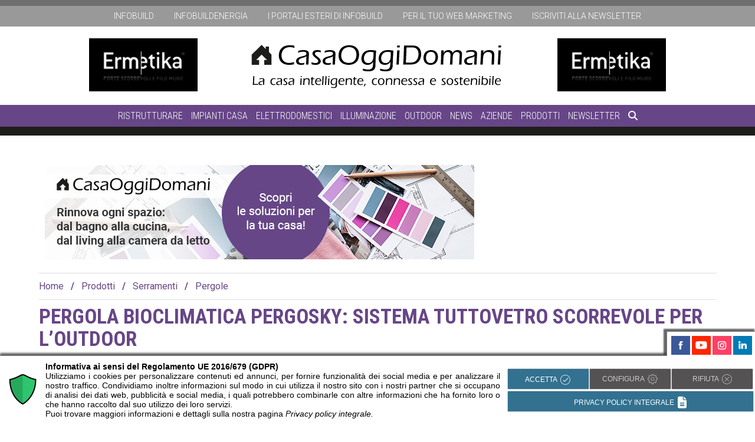

--- FILE ---
content_type: text/html; charset=UTF-8
request_url: https://casaoggidomani.it/prodotti/pergola-bioclimatica-pergosky-btgroup/
body_size: 34173
content:
<!DOCTYPE html>
<html lang="it-IT" prefix="og: https://ogp.me/ns#">
<head>
	<meta charset="UTF-8">
	<meta name="viewport" content="width=device-width, initial-scale=1, shrink-to-fit=no">
    <meta property="fb:admins" content="306176749443970"/>
    <link rel="profile" href="http://gmpg.org/xfn/11">
	<!-- Google Tag Manager -->
<script>(function(w,d,s,l,i){w[l]=w[l]||[];w[l].push({'gtm.start':
new Date().getTime(),event:'gtm.js'});var f=d.getElementsByTagName(s)[0],
j=d.createElement(s),dl=l!='dataLayer'?'&l='+l:'';j.async=true;j.src=
'https://www.googletagmanager.com/gtm.js?id='+i+dl;f.parentNode.insertBefore(j,f);
})(window,document,'script','dataLayer','GTM-KDGSRKH');</script>
<!-- End Google Tag Manager --><script async src="https://securepubads.g.doubleclick.net/tag/js/gpt.js"></script>
<script>
  window.googletag = window.googletag || {cmd: []};
  googletag.cmd.push(function() {
    googletag.defineSlot('/33508980/300x250_CASAOGGIDOMANI', [300, 250], 'div-gpt-ad-1630421027195-0').addService(googletag.pubads());
    googletag.pubads().enableSingleRequest();
    googletag.pubads().collapseEmptyDivs();
    googletag.enableServices();
  });
</script>
	
<!-- Ottimizzazione per i motori di ricerca di Rank Math - https://rankmath.com/ -->
<title>Pergola bioclimatica Pergosky: sistema tuttovetro scorrevole | Prodotti | CASAOGGIDOMANI</title>
<link data-rocket-prefetch href="https://admin.cookieman.it" rel="dns-prefetch">
<link data-rocket-prefetch href="https://connect.facebook.net" rel="dns-prefetch">
<link data-rocket-prefetch href="https://www.gstatic.com" rel="dns-prefetch">
<link data-rocket-prefetch href="https://www.clarity.ms" rel="dns-prefetch">
<link data-rocket-prefetch href="https://www.googletagmanager.com" rel="dns-prefetch">
<link data-rocket-prefetch href="https://securepubads.g.doubleclick.net" rel="dns-prefetch">
<link data-rocket-prefetch href="https://use.fontawesome.com" rel="dns-prefetch">
<link data-rocket-prefetch href="https://cdnjs.cloudflare.com" rel="dns-prefetch">
<link data-rocket-prefetch href="https://adv.casaoggidomani.it" rel="dns-prefetch">
<link data-rocket-prefetch href="https://www.facebook.com" rel="dns-prefetch">
<link data-rocket-prefetch href="https://www.google.com" rel="dns-prefetch"><link rel="preload" data-rocket-preload as="image" href="https://adv.casaoggidomani.it/reviveadv/www/delivery/avw.php?zoneid=5&#038;cb=845075&#038;n=ae6b1dda" fetchpriority="high">
<meta name="description" content="La pergola bioclimatica Pergosky di BT Group rappresenta un investimento intelligente per arredare con stile lo spazio esterno di casa."/>
<meta name="robots" content="follow, index, max-snippet:-1, max-video-preview:-1, max-image-preview:large"/>
<link rel="canonical" href="https://casaoggidomani.it/prodotti/pergola-bioclimatica-pergosky-btgroup/" />
<meta property="og:locale" content="it_IT" />
<meta property="og:type" content="article" />
<meta property="og:title" content="Pergola bioclimatica Pergosky: sistema tuttovetro scorrevole | Prodotti | CASAOGGIDOMANI" />
<meta property="og:description" content="La pergola bioclimatica Pergosky di BT Group rappresenta un investimento intelligente per arredare con stile lo spazio esterno di casa." />
<meta property="og:url" content="https://casaoggidomani.it/prodotti/pergola-bioclimatica-pergosky-btgroup/" />
<meta property="og:site_name" content="Casaoggidomani" />
<meta property="og:image" content="https://casaoggidomani.it/wp-content/uploads/2024/04/Pergola-Bioclimatica-PergoSky_doppia.jpg" />
<meta property="og:image:secure_url" content="https://casaoggidomani.it/wp-content/uploads/2024/04/Pergola-Bioclimatica-PergoSky_doppia.jpg" />
<meta property="og:image:width" content="1200" />
<meta property="og:image:height" content="852" />
<meta property="og:image:alt" content="Pergola Bioclimatica Pergosky l&#039;innovazione per lo spazio outdoor" />
<meta property="og:image:type" content="image/jpeg" />
<meta property="article:published_time" content="2024-04-11T03:05:49+02:00" />
<meta name="twitter:card" content="summary_large_image" />
<meta name="twitter:title" content="Pergola bioclimatica Pergosky: sistema tuttovetro scorrevole | Prodotti | CASAOGGIDOMANI" />
<meta name="twitter:description" content="La pergola bioclimatica Pergosky di BT Group rappresenta un investimento intelligente per arredare con stile lo spazio esterno di casa." />
<meta name="twitter:image" content="https://casaoggidomani.it/wp-content/uploads/2024/04/Pergola-Bioclimatica-PergoSky_doppia.jpg" />
<script type="application/ld+json" class="rank-math-schema-pro">{"@context":"https://schema.org","@graph":[{"@type":["Person","Organization"],"@id":"https://casaoggidomani.it/#person","name":"Casaoggidomani"},{"@type":"WebSite","@id":"https://casaoggidomani.it/#website","url":"https://casaoggidomani.it","name":"Casaoggidomani","publisher":{"@id":"https://casaoggidomani.it/#person"},"inLanguage":"it-IT"},{"@type":"ImageObject","@id":"https://casaoggidomani.it/wp-content/uploads/2024/04/Pergola-Bioclimatica-PergoSky_doppia.jpg","url":"https://casaoggidomani.it/wp-content/uploads/2024/04/Pergola-Bioclimatica-PergoSky_doppia.jpg","width":"1200","height":"852","caption":"Pergola Bioclimatica Pergosky l'innovazione per lo spazio outdoor","inLanguage":"it-IT"},{"@type":"WebPage","@id":"https://casaoggidomani.it/prodotti/pergola-bioclimatica-pergosky-btgroup/#webpage","url":"https://casaoggidomani.it/prodotti/pergola-bioclimatica-pergosky-btgroup/","name":"Pergola bioclimatica Pergosky: sistema tuttovetro scorrevole | Prodotti | CASAOGGIDOMANI","datePublished":"2024-04-11T03:05:49+02:00","dateModified":"2024-04-11T03:05:49+02:00","isPartOf":{"@id":"https://casaoggidomani.it/#website"},"primaryImageOfPage":{"@id":"https://casaoggidomani.it/wp-content/uploads/2024/04/Pergola-Bioclimatica-PergoSky_doppia.jpg"},"inLanguage":"it-IT"},{"@type":"Person","@id":"https://casaoggidomani.it/author/silviagiacometti/","name":"Silvia Giacometti","url":"https://casaoggidomani.it/author/silviagiacometti/","image":{"@type":"ImageObject","@id":"https://secure.gravatar.com/avatar/eccee8465c461bb77d133bca86d0cd13ef5a858c426735371b1a590a7a1a26cc?s=96&amp;d=mm&amp;r=g","url":"https://secure.gravatar.com/avatar/eccee8465c461bb77d133bca86d0cd13ef5a858c426735371b1a590a7a1a26cc?s=96&amp;d=mm&amp;r=g","caption":"Silvia Giacometti","inLanguage":"it-IT"}},{"headline":"Pergola bioclimatica Pergosky: sistema tuttovetro scorrevole | Prodotti | CASAOGGIDOMANI","description":"La pergola bioclimatica Pergosky di BT Group rappresenta un investimento intelligente per arredare con stile lo spazio esterno di casa.","keywords":"pergola bioclimatica,pergola","speakable":{"@type":"SpeakableSpecification","cssSelector":["entry-content"]},"@type":"Article","author":{"@id":"https://casaoggidomani.it/author/silviagiacometti/","name":"Silvia Giacometti"},"datePublished":"2024-04-11T03:05:49+02:00","dateModified":"2024-04-11T03:05:49+02:00","image":{"@id":"https://casaoggidomani.it/wp-content/uploads/2024/04/Pergola-Bioclimatica-PergoSky_doppia.jpg"},"name":"Pergola bioclimatica Pergosky: sistema tuttovetro scorrevole | Prodotti | CASAOGGIDOMANI","@id":"https://casaoggidomani.it/prodotti/pergola-bioclimatica-pergosky-btgroup/#schema-571598","isPartOf":{"@id":"https://casaoggidomani.it/prodotti/pergola-bioclimatica-pergosky-btgroup/#webpage"},"publisher":{"@id":"https://casaoggidomani.it/#person"},"inLanguage":"it-IT","mainEntityOfPage":{"@id":"https://casaoggidomani.it/prodotti/pergola-bioclimatica-pergosky-btgroup/#webpage"}}]}</script>
<!-- /Rank Math WordPress SEO plugin -->

<link rel='dns-prefetch' href='//use.fontawesome.com' />

<link rel="alternate" type="application/rss+xml" title="Casaoggidomani &raquo; Feed" href="https://casaoggidomani.it/feed/" />
<link rel="alternate" type="application/rss+xml" title="Casaoggidomani &raquo; Feed dei commenti" href="https://casaoggidomani.it/comments/feed/" />
<link rel="alternate" title="oEmbed (JSON)" type="application/json+oembed" href="https://casaoggidomani.it/wp-json/oembed/1.0/embed?url=https%3A%2F%2Fcasaoggidomani.it%2Fprodotti%2Fpergola-bioclimatica-pergosky-btgroup%2F" />
<link rel="alternate" title="oEmbed (XML)" type="text/xml+oembed" href="https://casaoggidomani.it/wp-json/oembed/1.0/embed?url=https%3A%2F%2Fcasaoggidomani.it%2Fprodotti%2Fpergola-bioclimatica-pergosky-btgroup%2F&#038;format=xml" />
<style id='wp-img-auto-sizes-contain-inline-css' type='text/css'>
img:is([sizes=auto i],[sizes^="auto," i]){contain-intrinsic-size:3000px 1500px}
/*# sourceURL=wp-img-auto-sizes-contain-inline-css */
</style>
<style id='wp-emoji-styles-inline-css' type='text/css'>

	img.wp-smiley, img.emoji {
		display: inline !important;
		border: none !important;
		box-shadow: none !important;
		height: 1em !important;
		width: 1em !important;
		margin: 0 0.07em !important;
		vertical-align: -0.1em !important;
		background: none !important;
		padding: 0 !important;
	}
/*# sourceURL=wp-emoji-styles-inline-css */
</style>
<link rel='stylesheet' id='wp-block-library-css' href='https://casaoggidomani.it/wp-includes/css/dist/block-library/style.min.css?ver=6.9' type='text/css' media='all' />
<style id='global-styles-inline-css' type='text/css'>
:root{--wp--preset--aspect-ratio--square: 1;--wp--preset--aspect-ratio--4-3: 4/3;--wp--preset--aspect-ratio--3-4: 3/4;--wp--preset--aspect-ratio--3-2: 3/2;--wp--preset--aspect-ratio--2-3: 2/3;--wp--preset--aspect-ratio--16-9: 16/9;--wp--preset--aspect-ratio--9-16: 9/16;--wp--preset--color--black: #000000;--wp--preset--color--cyan-bluish-gray: #abb8c3;--wp--preset--color--white: #ffffff;--wp--preset--color--pale-pink: #f78da7;--wp--preset--color--vivid-red: #cf2e2e;--wp--preset--color--luminous-vivid-orange: #ff6900;--wp--preset--color--luminous-vivid-amber: #fcb900;--wp--preset--color--light-green-cyan: #7bdcb5;--wp--preset--color--vivid-green-cyan: #00d084;--wp--preset--color--pale-cyan-blue: #8ed1fc;--wp--preset--color--vivid-cyan-blue: #0693e3;--wp--preset--color--vivid-purple: #9b51e0;--wp--preset--gradient--vivid-cyan-blue-to-vivid-purple: linear-gradient(135deg,rgb(6,147,227) 0%,rgb(155,81,224) 100%);--wp--preset--gradient--light-green-cyan-to-vivid-green-cyan: linear-gradient(135deg,rgb(122,220,180) 0%,rgb(0,208,130) 100%);--wp--preset--gradient--luminous-vivid-amber-to-luminous-vivid-orange: linear-gradient(135deg,rgb(252,185,0) 0%,rgb(255,105,0) 100%);--wp--preset--gradient--luminous-vivid-orange-to-vivid-red: linear-gradient(135deg,rgb(255,105,0) 0%,rgb(207,46,46) 100%);--wp--preset--gradient--very-light-gray-to-cyan-bluish-gray: linear-gradient(135deg,rgb(238,238,238) 0%,rgb(169,184,195) 100%);--wp--preset--gradient--cool-to-warm-spectrum: linear-gradient(135deg,rgb(74,234,220) 0%,rgb(151,120,209) 20%,rgb(207,42,186) 40%,rgb(238,44,130) 60%,rgb(251,105,98) 80%,rgb(254,248,76) 100%);--wp--preset--gradient--blush-light-purple: linear-gradient(135deg,rgb(255,206,236) 0%,rgb(152,150,240) 100%);--wp--preset--gradient--blush-bordeaux: linear-gradient(135deg,rgb(254,205,165) 0%,rgb(254,45,45) 50%,rgb(107,0,62) 100%);--wp--preset--gradient--luminous-dusk: linear-gradient(135deg,rgb(255,203,112) 0%,rgb(199,81,192) 50%,rgb(65,88,208) 100%);--wp--preset--gradient--pale-ocean: linear-gradient(135deg,rgb(255,245,203) 0%,rgb(182,227,212) 50%,rgb(51,167,181) 100%);--wp--preset--gradient--electric-grass: linear-gradient(135deg,rgb(202,248,128) 0%,rgb(113,206,126) 100%);--wp--preset--gradient--midnight: linear-gradient(135deg,rgb(2,3,129) 0%,rgb(40,116,252) 100%);--wp--preset--font-size--small: 13px;--wp--preset--font-size--medium: 20px;--wp--preset--font-size--large: 36px;--wp--preset--font-size--x-large: 42px;--wp--preset--spacing--20: 0.44rem;--wp--preset--spacing--30: 0.67rem;--wp--preset--spacing--40: 1rem;--wp--preset--spacing--50: 1.5rem;--wp--preset--spacing--60: 2.25rem;--wp--preset--spacing--70: 3.38rem;--wp--preset--spacing--80: 5.06rem;--wp--preset--shadow--natural: 6px 6px 9px rgba(0, 0, 0, 0.2);--wp--preset--shadow--deep: 12px 12px 50px rgba(0, 0, 0, 0.4);--wp--preset--shadow--sharp: 6px 6px 0px rgba(0, 0, 0, 0.2);--wp--preset--shadow--outlined: 6px 6px 0px -3px rgb(255, 255, 255), 6px 6px rgb(0, 0, 0);--wp--preset--shadow--crisp: 6px 6px 0px rgb(0, 0, 0);}:where(.is-layout-flex){gap: 0.5em;}:where(.is-layout-grid){gap: 0.5em;}body .is-layout-flex{display: flex;}.is-layout-flex{flex-wrap: wrap;align-items: center;}.is-layout-flex > :is(*, div){margin: 0;}body .is-layout-grid{display: grid;}.is-layout-grid > :is(*, div){margin: 0;}:where(.wp-block-columns.is-layout-flex){gap: 2em;}:where(.wp-block-columns.is-layout-grid){gap: 2em;}:where(.wp-block-post-template.is-layout-flex){gap: 1.25em;}:where(.wp-block-post-template.is-layout-grid){gap: 1.25em;}.has-black-color{color: var(--wp--preset--color--black) !important;}.has-cyan-bluish-gray-color{color: var(--wp--preset--color--cyan-bluish-gray) !important;}.has-white-color{color: var(--wp--preset--color--white) !important;}.has-pale-pink-color{color: var(--wp--preset--color--pale-pink) !important;}.has-vivid-red-color{color: var(--wp--preset--color--vivid-red) !important;}.has-luminous-vivid-orange-color{color: var(--wp--preset--color--luminous-vivid-orange) !important;}.has-luminous-vivid-amber-color{color: var(--wp--preset--color--luminous-vivid-amber) !important;}.has-light-green-cyan-color{color: var(--wp--preset--color--light-green-cyan) !important;}.has-vivid-green-cyan-color{color: var(--wp--preset--color--vivid-green-cyan) !important;}.has-pale-cyan-blue-color{color: var(--wp--preset--color--pale-cyan-blue) !important;}.has-vivid-cyan-blue-color{color: var(--wp--preset--color--vivid-cyan-blue) !important;}.has-vivid-purple-color{color: var(--wp--preset--color--vivid-purple) !important;}.has-black-background-color{background-color: var(--wp--preset--color--black) !important;}.has-cyan-bluish-gray-background-color{background-color: var(--wp--preset--color--cyan-bluish-gray) !important;}.has-white-background-color{background-color: var(--wp--preset--color--white) !important;}.has-pale-pink-background-color{background-color: var(--wp--preset--color--pale-pink) !important;}.has-vivid-red-background-color{background-color: var(--wp--preset--color--vivid-red) !important;}.has-luminous-vivid-orange-background-color{background-color: var(--wp--preset--color--luminous-vivid-orange) !important;}.has-luminous-vivid-amber-background-color{background-color: var(--wp--preset--color--luminous-vivid-amber) !important;}.has-light-green-cyan-background-color{background-color: var(--wp--preset--color--light-green-cyan) !important;}.has-vivid-green-cyan-background-color{background-color: var(--wp--preset--color--vivid-green-cyan) !important;}.has-pale-cyan-blue-background-color{background-color: var(--wp--preset--color--pale-cyan-blue) !important;}.has-vivid-cyan-blue-background-color{background-color: var(--wp--preset--color--vivid-cyan-blue) !important;}.has-vivid-purple-background-color{background-color: var(--wp--preset--color--vivid-purple) !important;}.has-black-border-color{border-color: var(--wp--preset--color--black) !important;}.has-cyan-bluish-gray-border-color{border-color: var(--wp--preset--color--cyan-bluish-gray) !important;}.has-white-border-color{border-color: var(--wp--preset--color--white) !important;}.has-pale-pink-border-color{border-color: var(--wp--preset--color--pale-pink) !important;}.has-vivid-red-border-color{border-color: var(--wp--preset--color--vivid-red) !important;}.has-luminous-vivid-orange-border-color{border-color: var(--wp--preset--color--luminous-vivid-orange) !important;}.has-luminous-vivid-amber-border-color{border-color: var(--wp--preset--color--luminous-vivid-amber) !important;}.has-light-green-cyan-border-color{border-color: var(--wp--preset--color--light-green-cyan) !important;}.has-vivid-green-cyan-border-color{border-color: var(--wp--preset--color--vivid-green-cyan) !important;}.has-pale-cyan-blue-border-color{border-color: var(--wp--preset--color--pale-cyan-blue) !important;}.has-vivid-cyan-blue-border-color{border-color: var(--wp--preset--color--vivid-cyan-blue) !important;}.has-vivid-purple-border-color{border-color: var(--wp--preset--color--vivid-purple) !important;}.has-vivid-cyan-blue-to-vivid-purple-gradient-background{background: var(--wp--preset--gradient--vivid-cyan-blue-to-vivid-purple) !important;}.has-light-green-cyan-to-vivid-green-cyan-gradient-background{background: var(--wp--preset--gradient--light-green-cyan-to-vivid-green-cyan) !important;}.has-luminous-vivid-amber-to-luminous-vivid-orange-gradient-background{background: var(--wp--preset--gradient--luminous-vivid-amber-to-luminous-vivid-orange) !important;}.has-luminous-vivid-orange-to-vivid-red-gradient-background{background: var(--wp--preset--gradient--luminous-vivid-orange-to-vivid-red) !important;}.has-very-light-gray-to-cyan-bluish-gray-gradient-background{background: var(--wp--preset--gradient--very-light-gray-to-cyan-bluish-gray) !important;}.has-cool-to-warm-spectrum-gradient-background{background: var(--wp--preset--gradient--cool-to-warm-spectrum) !important;}.has-blush-light-purple-gradient-background{background: var(--wp--preset--gradient--blush-light-purple) !important;}.has-blush-bordeaux-gradient-background{background: var(--wp--preset--gradient--blush-bordeaux) !important;}.has-luminous-dusk-gradient-background{background: var(--wp--preset--gradient--luminous-dusk) !important;}.has-pale-ocean-gradient-background{background: var(--wp--preset--gradient--pale-ocean) !important;}.has-electric-grass-gradient-background{background: var(--wp--preset--gradient--electric-grass) !important;}.has-midnight-gradient-background{background: var(--wp--preset--gradient--midnight) !important;}.has-small-font-size{font-size: var(--wp--preset--font-size--small) !important;}.has-medium-font-size{font-size: var(--wp--preset--font-size--medium) !important;}.has-large-font-size{font-size: var(--wp--preset--font-size--large) !important;}.has-x-large-font-size{font-size: var(--wp--preset--font-size--x-large) !important;}
/*# sourceURL=global-styles-inline-css */
</style>

<style id='classic-theme-styles-inline-css' type='text/css'>
/*! This file is auto-generated */
.wp-block-button__link{color:#fff;background-color:#32373c;border-radius:9999px;box-shadow:none;text-decoration:none;padding:calc(.667em + 2px) calc(1.333em + 2px);font-size:1.125em}.wp-block-file__button{background:#32373c;color:#fff;text-decoration:none}
/*# sourceURL=/wp-includes/css/classic-themes.min.css */
</style>
<style id='font-awesome-svg-styles-default-inline-css' type='text/css'>
.svg-inline--fa {
  display: inline-block;
  height: 1em;
  overflow: visible;
  vertical-align: -.125em;
}
/*# sourceURL=font-awesome-svg-styles-default-inline-css */
</style>
<link rel='stylesheet' id='font-awesome-svg-styles-css' href='https://casaoggidomani.it/wp-content/uploads/font-awesome/v6.5.2/css/svg-with-js.css' type='text/css' media='all' />
<style id='font-awesome-svg-styles-inline-css' type='text/css'>
   .wp-block-font-awesome-icon svg::before,
   .wp-rich-text-font-awesome-icon svg::before {content: unset;}
/*# sourceURL=font-awesome-svg-styles-inline-css */
</style>
<link rel='stylesheet' id='search-filter-plugin-styles-css' href='https://casaoggidomani.it/wp-content/plugins/search-filter-pro/public/assets/css/search-filter.min.css?ver=2.5.21' type='text/css' media='all' />
<link rel='stylesheet' id='old-styles-css' href='https://casaoggidomani.it/wp-content/themes/casaoggidomani/css/tema-vecchio.css?ver=1.0.0.1768920574' type='text/css' media='all' />
<link rel='stylesheet' id='Tema2024-base-css' href='https://casaoggidomani.it/wp-content/themes/casaoggidomani/css/base.css?ver=1.0.0.1768920574' type='text/css' media='all' />
<link rel='stylesheet' id='infoweb-formPdf-styles-css' href='https://casaoggidomani.it/wp-content/themes/casaoggidomani/css/overloadFormPdf.css?ver=0.0.15' type='text/css' media='all' />
<link rel='stylesheet' id='infoweb-share-comments-css' href='https://casaoggidomani.it/wp-content/themes/casaoggidomani/css/share-comments.css?ver=1.0.2' type='text/css' media='all' />
<link rel='stylesheet' id='font-awesome-official-css' href='https://use.fontawesome.com/releases/v6.5.2/css/all.css' type='text/css' media='all' integrity="sha384-PPIZEGYM1v8zp5Py7UjFb79S58UeqCL9pYVnVPURKEqvioPROaVAJKKLzvH2rDnI" crossorigin="anonymous" />
<link rel='stylesheet' id='upw_theme_standard-css' href='https://casaoggidomani.it/wp-content/plugins/ultimate-posts-widget/css/upw-theme-standard.min.css?ver=6.9' type='text/css' media='all' />
<link rel='stylesheet' id='font-awesome-official-v4shim-css' href='https://use.fontawesome.com/releases/v6.5.2/css/v4-shims.css' type='text/css' media='all' integrity="sha384-XyvK/kKwgVW+fuRkusfLgfhAMuaxLPSOY8W7wj8tUkf0Nr2WGHniPmpdu+cmPS5n" crossorigin="anonymous" />
<script type="text/javascript" src="https://casaoggidomani.it/wp-includes/js/jquery/jquery.min.js?ver=3.7.1" id="jquery-core-js"></script>
<script type="text/javascript" src="https://casaoggidomani.it/wp-includes/js/jquery/jquery-migrate.min.js?ver=3.4.1" id="jquery-migrate-js"></script>
<script type="text/javascript" id="search-filter-plugin-build-js-extra">
/* <![CDATA[ */
var SF_LDATA = {"ajax_url":"https://casaoggidomani.it/wp-admin/admin-ajax.php","home_url":"https://casaoggidomani.it/","extensions":[]};
//# sourceURL=search-filter-plugin-build-js-extra
/* ]]> */
</script>
<script type="text/javascript" src="https://casaoggidomani.it/wp-content/plugins/search-filter-pro/public/assets/js/search-filter-build.min.js?ver=2.5.21" id="search-filter-plugin-build-js"></script>
<script type="text/javascript" src="https://casaoggidomani.it/wp-content/plugins/search-filter-pro/public/assets/js/chosen.jquery.min.js?ver=2.5.21" id="search-filter-plugin-chosen-js"></script>
<link rel="https://api.w.org/" href="https://casaoggidomani.it/wp-json/" /><link rel="alternate" title="JSON" type="application/json" href="https://casaoggidomani.it/wp-json/wp/v2/prodotti/24170" /><link rel="EditURI" type="application/rsd+xml" title="RSD" href="https://casaoggidomani.it/xmlrpc.php?rsd" />
<meta name="generator" content="WordPress 6.9" />
<link rel='shortlink' href='https://casaoggidomani.it/?p=24170' />
		<script type="text/javascript">
				(function(c,l,a,r,i,t,y){
					c[a]=c[a]||function(){(c[a].q=c[a].q||[]).push(arguments)};t=l.createElement(r);t.async=1;
					t.src="https://www.clarity.ms/tag/"+i+"?ref=wordpress";y=l.getElementsByTagName(r)[0];y.parentNode.insertBefore(t,y);
				})(window, document, "clarity", "script", "9i5yxqmz5s");
		</script>
		<meta name="mobile-web-app-capable" content="yes">
<meta name="apple-mobile-web-app-capable" content="yes">
<meta name="apple-mobile-web-app-title" content="Casaoggidomani - Casa oggi domani">
<!-- Link allo script -->
<script src="https://admin.cookieman.it/cookiemanmanager.js" type="text/javascript"></script>
<!-- Attivazione CookieMan Client -->
<script language="javascript" type="text/javascript">
ML_CookieMan_Client_Create('jOvdFDfboEOACh108' , 'it-IT' , 0 , 'NONE' , 'NONE' );
</script>
<link rel="icon" href="https://casaoggidomani.it/wp-content/uploads/2021/06/cropped-favicon-casaoggidomani-2-32x32.png" sizes="32x32" />
<link rel="icon" href="https://casaoggidomani.it/wp-content/uploads/2021/06/cropped-favicon-casaoggidomani-2-192x192.png" sizes="192x192" />
<link rel="apple-touch-icon" href="https://casaoggidomani.it/wp-content/uploads/2021/06/cropped-favicon-casaoggidomani-2-180x180.png" />
<meta name="msapplication-TileImage" content="https://casaoggidomani.it/wp-content/uploads/2021/06/cropped-favicon-casaoggidomani-2-270x270.png" />
<noscript><style id="rocket-lazyload-nojs-css">.rll-youtube-player, [data-lazy-src]{display:none !important;}</style></noscript>	<style>
	@media (min-width: 992px) {
		.leaderboard-mobile {
			display: none;
		}
	}
	@media (max-width: 992px) {
		.leaderboard-mobile {
			display: block;
			margin: 10px auto 0 auto;
			text-align: center;
		}
	}
	</style>
	 <link href="https://cdnjs.cloudflare.com/ajax/libs/bootstrap/5.3.3/css/bootstrap-grid.min.css" rel="stylesheet">
<meta name="generator" content="WP Rocket 3.20.3" data-wpr-features="wpr_lazyload_images wpr_preconnect_external_domains wpr_oci wpr_preload_links wpr_desktop" /></head>
<body class="wp-singular prodotti-template-default single single-prodotti postid-24170 wp-embed-responsive wp-theme-casaoggidomani group-blog">
<!-- Google Tag Manager (noscript) -->
<noscript><iframe src="https://www.googletagmanager.com/ns.html?id=GTM-KDGSRKH"
height="0" width="0" style="display:none;visibility:hidden"></iframe></noscript>
<!-- End Google Tag Manager (noscript) -->

		<div  id="fb-root"></div>
		<script async defer crossorigin="anonymous" src="https://connect.facebook.net/it_IT/sdk.js#xfbml=1&version=v17.0&appId=724264732783875&autoLogAppEvents=1" nonce="PNi88g01"></script>
		<header  id="header" itemscope itemtype="http://schema.org/WebSite">
	<nav id="menuNetwork" class="notMobile">
		<ul>
			<li><a href="https://www.infobuild.it" target="_blank" data-wpel-link="external" rel="external noopener noreferrer">infobuild</a></li>
			<li><a href="https://www.infobuildenergia.it" target="_blank" data-wpel-link="external" rel="external noopener noreferrer">infobuildenergia</a></li>
			<li><a href="#">I portali esteri di Infobuild</a>
				<ul class="sub-menu">
					<li>
						<a href="https://www.infobuildproducts.com/" target="_blank" data-wpel-link="external" rel="external noopener noreferrer"><img src="data:image/svg+xml,%3Csvg%20xmlns='http://www.w3.org/2000/svg'%20viewBox='0%200%200%200'%3E%3C/svg%3E" alt="logo infobuildproducts.com" data-lazy-src="https://casaoggidomani.it/wp-content/themes/casaoggidomani/src/img/ibproducts.jpg"><noscript><img src="https://casaoggidomani.it/wp-content/themes/casaoggidomani/src/img/ibproducts.jpg" alt="logo infobuildproducts.com"></noscript></a>
					</li>
					<li>
						<a href="https://www.infobuildproduits.fr/" target="_blank" data-wpel-link="external" rel="external noopener noreferrer"><img src="data:image/svg+xml,%3Csvg%20xmlns='http://www.w3.org/2000/svg'%20viewBox='0%200%200%200'%3E%3C/svg%3E" alt="logo infobuildproduits.fr" data-lazy-src="https://casaoggidomani.it/wp-content/themes/casaoggidomani/src/img/ibproduits.jpg"><noscript><img src="https://casaoggidomani.it/wp-content/themes/casaoggidomani/src/img/ibproduits.jpg" alt="logo infobuildproduits.fr"></noscript></a>
					</li>
				</ul>
			</li>
			<li><a href="https://casaoggidomani.it/pubblicita/pubblicita.php" target="_blank" data-wpel-link="internal">Per il tuo web marketing</a></li>			<li><a href="https://www.casaoggidomani.it/iscriviti-alla-newsletter/" data-wpel-link="internal">Iscriviti alla newsletter</a></li>		</ul>
	</nav>
	<div  id="logoSite"> 		<div class='manchette sx notMobile'><!-- Revive Adserver Asynchronous JS Tag - Generated with Revive Adserver v5.3.1 -->
<ins data-revive-zoneid="12" data-revive-id="5e0e70889ef676b627244b2802e7b5eb"></ins>
<script async src="//adv.casaoggidomani.it/reviveadv/www/delivery/asyncjs.php"></script></div><a id="logo" href="https://casaoggidomani.it" data-wpel-link="internal"><img src="https://casaoggidomani.it/wp-content/themes/casaoggidomani/images/logo_nero.png" alt="Casaoggidomani"></a><div class='manchette dx notMobile'><!-- Revive Adserver Asynchronous JS Tag - Generated with Revive Adserver v5.3.1 -->
<ins data-revive-zoneid="12" data-revive-id="5e0e70889ef676b627244b2802e7b5eb"></ins>
<script async src="//adv.casaoggidomani.it/reviveadv/www/delivery/asyncjs.php"></script></div>	</div>
	<div  id="mobileMenuTrigger" class="onlyMobile"><i class="fa-solid fa-bars"></i></div>
	<nav id="menuPrimario">
		<a href="https://casaoggidomani.it" id="logoScrolled" class="ver2" data-wpel-link="internal"><img src="data:image/svg+xml,%3Csvg%20xmlns='http://www.w3.org/2000/svg'%20viewBox='0%200%200%200'%3E%3C/svg%3E" alt="Casaoggidomani" data-lazy-src="https://casaoggidomani.it/wp-content/themes/casaoggidomani/images/logo_short_bianco.png"><noscript><img src="https://casaoggidomani.it/wp-content/themes/casaoggidomani/images/logo_short_bianco.png" alt="Casaoggidomani"></noscript></a>		<ul>
			<li id="menu-item-17289" class="menu-item menu-item-type-taxonomy menu-item-object-categorie_merceologiche current-prodotti-ancestor current-menu-parent current-prodotti-parent menu-item-has-children menu-item-17289"><a href="https://casaoggidomani.it/categorie_merceologiche/ristrutturare/" data-wpel-link="internal">Ristrutturare</a>
<ul class="sub-menu">
	<li id="menu-item-28086" class="menu-item menu-item-type-taxonomy menu-item-object-categorie_merceologiche menu-item-28086"><a href="https://casaoggidomani.it/categorie_merceologiche/ristrutturare/complementi-darredo/bagno/" data-wpel-link="internal">Bagno</a></li>
	<li id="menu-item-28087" class="menu-item menu-item-type-taxonomy menu-item-object-categorie_merceologiche menu-item-28087"><a href="https://casaoggidomani.it/categorie_merceologiche/ristrutturare/complementi-darredo/cucina/" data-wpel-link="internal">Cucina</a></li>
	<li id="menu-item-28088" class="menu-item menu-item-type-taxonomy menu-item-object-categorie_merceologiche menu-item-28088"><a href="https://casaoggidomani.it/categorie_merceologiche/ristrutturare/complementi-darredo/living/" data-wpel-link="internal">Living</a></li>
	<li id="menu-item-28089" class="menu-item menu-item-type-taxonomy menu-item-object-categorie_merceologiche menu-item-28089"><a href="https://casaoggidomani.it/categorie_merceologiche/ristrutturare/complementi-darredo/camera-e-cameretta/" data-wpel-link="internal">Camera e cameretta</a></li>
	<li id="menu-item-17292" class="menu-item menu-item-type-taxonomy menu-item-object-categorie_merceologiche current-prodotti-ancestor current-menu-parent current-prodotti-parent menu-item-17292"><a href="https://casaoggidomani.it/categorie_merceologiche/ristrutturare/serramenti/" data-wpel-link="internal">Serramenti</a></li>
	<li id="menu-item-17291" class="menu-item menu-item-type-taxonomy menu-item-object-categorie_merceologiche menu-item-17291"><a href="https://casaoggidomani.it/categorie_merceologiche/ristrutturare/superfici/" data-wpel-link="internal">Superfici</a></li>
</ul>
</li>
<li id="menu-item-17277" class="menu-item menu-item-type-taxonomy menu-item-object-categorie_merceologiche menu-item-has-children menu-item-17277"><a href="https://casaoggidomani.it/categorie_merceologiche/impianti-casa/" data-wpel-link="internal">Impianti casa</a>
<ul class="sub-menu">
	<li id="menu-item-17278" class="menu-item menu-item-type-taxonomy menu-item-object-categorie_merceologiche menu-item-17278"><a href="https://casaoggidomani.it/categorie_merceologiche/impianti-casa/ascensori-e-scale/" data-wpel-link="internal">Ascensori e scale</a></li>
	<li id="menu-item-17279" class="menu-item menu-item-type-taxonomy menu-item-object-categorie_merceologiche menu-item-17279"><a href="https://casaoggidomani.it/categorie_merceologiche/impianti-casa/comfort/" data-wpel-link="internal">Comfort</a></li>
	<li id="menu-item-17282" class="menu-item menu-item-type-taxonomy menu-item-object-categorie_merceologiche menu-item-17282"><a href="https://casaoggidomani.it/categorie_merceologiche/impianti-casa/qualita-dellaria/" data-wpel-link="internal">Qualità dell&#8217;aria</a></li>
	<li id="menu-item-17280" class="menu-item menu-item-type-taxonomy menu-item-object-categorie_merceologiche menu-item-17280"><a href="https://casaoggidomani.it/categorie_merceologiche/impianti-casa/domotica/" data-wpel-link="internal">Domotica &#8211; Smart Home</a></li>
	<li id="menu-item-17285" class="menu-item menu-item-type-taxonomy menu-item-object-categorie_merceologiche menu-item-17285"><a href="https://casaoggidomani.it/categorie_merceologiche/energia/" data-wpel-link="internal">Energia</a></li>
	<li id="menu-item-17283" class="menu-item menu-item-type-taxonomy menu-item-object-categorie_merceologiche menu-item-17283"><a href="https://casaoggidomani.it/categorie_merceologiche/impianti-casa/mobilita-elettrica/" data-wpel-link="internal">Mobilità elettrica</a></li>
	<li id="menu-item-17284" class="menu-item menu-item-type-taxonomy menu-item-object-categorie_merceologiche menu-item-17284"><a href="https://casaoggidomani.it/categorie_merceologiche/impianti-casa/sicurezza/" data-wpel-link="internal">Sicurezza</a></li>
</ul>
</li>
<li id="menu-item-17293" class="menu-item menu-item-type-taxonomy menu-item-object-categorie_merceologiche menu-item-has-children menu-item-17293"><a href="https://casaoggidomani.it/categorie_merceologiche/elettrodomestici/" data-wpel-link="internal">Elettrodomestici</a>
<ul class="sub-menu">
	<li id="menu-item-17295" class="menu-item menu-item-type-taxonomy menu-item-object-categorie_merceologiche menu-item-17295"><a href="https://casaoggidomani.it/categorie_merceologiche/elettrodomestici/audio-video/" data-wpel-link="internal">Audio/Video</a></li>
	<li id="menu-item-17296" class="menu-item menu-item-type-taxonomy menu-item-object-categorie_merceologiche menu-item-17296"><a href="https://casaoggidomani.it/categorie_merceologiche/elettrodomestici/cottura/" data-wpel-link="internal">Cottura</a></li>
	<li id="menu-item-17297" class="menu-item menu-item-type-taxonomy menu-item-object-categorie_merceologiche menu-item-17297"><a href="https://casaoggidomani.it/categorie_merceologiche/elettrodomestici/freddo/" data-wpel-link="internal">Freddo</a></li>
	<li id="menu-item-17298" class="menu-item menu-item-type-taxonomy menu-item-object-categorie_merceologiche menu-item-17298"><a href="https://casaoggidomani.it/categorie_merceologiche/elettrodomestici/lavaggio/" data-wpel-link="internal">Lavaggio</a></li>
	<li id="menu-item-17294" class="menu-item menu-item-type-taxonomy menu-item-object-categorie_merceologiche menu-item-17294"><a href="https://casaoggidomani.it/categorie_merceologiche/elettrodomestici/piccoli-elettrodomestici/" data-wpel-link="internal">Piccoli elettrodomestici</a></li>
</ul>
</li>
<li id="menu-item-19724" class="menu-item menu-item-type-taxonomy menu-item-object-categorie_merceologiche menu-item-has-children menu-item-19724"><a href="https://casaoggidomani.it/categorie_merceologiche/impianti-casa/illuminazione/" data-wpel-link="internal">Illuminazione</a>
<ul class="sub-menu">
	<li id="menu-item-28090" class="menu-item menu-item-type-taxonomy menu-item-object-categorie_merceologiche menu-item-28090"><a href="https://casaoggidomani.it/categorie_merceologiche/impianti-casa/illuminazione/per-interni/" data-wpel-link="internal">Indoor</a></li>
	<li id="menu-item-28091" class="menu-item menu-item-type-taxonomy menu-item-object-categorie_merceologiche menu-item-28091"><a href="https://casaoggidomani.it/categorie_merceologiche/impianti-casa/illuminazione/per-esterni/" data-wpel-link="internal">Outdoor</a></li>
</ul>
</li>
<li id="menu-item-24569" class="menu-item menu-item-type-taxonomy menu-item-object-categorie_merceologiche menu-item-has-children menu-item-24569"><a href="https://casaoggidomani.it/categorie_merceologiche/ambienti/outdoor/" data-wpel-link="internal">Outdoor</a>
<ul class="sub-menu">
	<li id="menu-item-24570" class="menu-item menu-item-type-taxonomy menu-item-object-categorie_merceologiche menu-item-24570"><a href="https://casaoggidomani.it/categorie_merceologiche/ambienti/outdoor/arredo/" data-wpel-link="internal">Arredo</a></li>
	<li id="menu-item-24571" class="menu-item menu-item-type-taxonomy menu-item-object-categorie_merceologiche menu-item-24571"><a href="https://casaoggidomani.it/categorie_merceologiche/ambienti/outdoor/giardinaggio/" data-wpel-link="internal">Giardinaggio</a></li>
</ul>
</li>
<li id="menu-item-17313" class="menu-item menu-item-type-post_type menu-item-object-page menu-item-has-children menu-item-17313"><a href="https://casaoggidomani.it/notizie/" data-wpel-link="internal">News</a>
<ul class="sub-menu">
	<li id="menu-item-30999" class="menu-item menu-item-type-custom menu-item-object-custom menu-item-30999"><a href="/libri/" data-wpel-link="internal">Libri</a></li>
</ul>
</li>
<li id="menu-item-17307" class="menu-item menu-item-type-post_type menu-item-object-page menu-item-17307"><a href="https://casaoggidomani.it/aziende/" data-wpel-link="internal">Aziende</a></li>
<li id="menu-item-17309" class="menu-item menu-item-type-custom menu-item-object-custom menu-item-has-children menu-item-17309"><a href="#">Prodotti</a>
<ul class="sub-menu">
	<li id="menu-item-17310" class="menu-item menu-item-type-post_type menu-item-object-page menu-item-17310"><a href="https://casaoggidomani.it/prodotti/" data-wpel-link="internal">Prodotti</a></li>
	<li id="menu-item-17311" class="menu-item menu-item-type-custom menu-item-object-custom menu-item-17311"><a href="/focus_prodotti/" data-wpel-link="internal">Focus prodotti</a></li>
</ul>
</li>
<li id="menu-item-17312" class="menu-item menu-item-type-custom menu-item-object-custom menu-item-17312"><a href="/dem/" data-wpel-link="internal">Newsletter</a></li>
			<li><span id="BTNSearch"><i class="fa-solid fa-magnifying-glass"></i></span></li>
		</ul>
	</nav>
	<div  id="searchOverflow">
		
<div  id="searchModule">
<form method="get" id="searchform" action="https://casaoggidomani.it/" role="search">
	<label class="sr-only" for="s">Cerca</label>
	<div class="input-group">
		<input class="field form-control" id="s" name="s" type="text"
			placeholder="Cerca &hellip;" value="">
		<span class="input-group-append">
			<input class="submit btn btn-primary" id="searchsubmit" name="submit" type="submit"
			value="Cerca">
		</span>
	</div>
</form>

</div>

	</div>
</header>

<div >
<main  id="mainWrapper">
	<div class='leaderboard-mobile'>
		<!-- Revive Adserver Asynchronous JS Tag - Generated with Revive Adserver v5.0.4 -->
		<ins data-revive-zoneid="9" data-revive-id="5e0e70889ef676b627244b2802e7b5eb"></ins>
		<script async src="//adv.casaoggidomani.it/reviveadv/www/delivery/asyncjs.php"></script>
	</div>
	
<style>
.single-prodotti .prod-content p img {
height: auto;
}
.wp-caption{
	margin:auto;
}

</style>
<div  class="wrapper" id="single-wrapper">
	<div  class="bnr">			<div class="textwidget"><p><!-- Revive Adserver Asynchronous JS Tag - Generated with Revive Adserver v5.0.4 --><br />
<ins data-revive-zoneid="11" data-revive-id="5e0e70889ef676b627244b2802e7b5eb"></ins><br />
<script async src="//adv.casaoggidomani.it/reviveadv/www/delivery/asyncjs.php"></script></p>
</div>
		</div>    <!-- content no container-->
    <!--set title to remove!!-->
            
<div class="module module-title-page">
    <div class="container">
        <div class="row">
                            <div class="col">
                                        <!-- YES breadcrumbs_with_category -->                        <nav class="rank_math_breadcrumb">
                            <p>
                                                                    <nav class="rank-math-breadcrumb">
                                    <p>
                                                                                <a href="https://casaoggidomani.it" data-wpel-link="internal">Home</a>
                                                                                                                                        <span class="separator"> / </span>
                                            
                                                                                                                            <a href="https://casaoggidomani.it/prodotti" data-wpel-link="internal">Prodotti</a>
                                                                                                                                        <span class="separator"> / </span>
                                            
                                                                                                                            <a href="https://casaoggidomani.it/categorie_merceologiche/serramenti?t=prodotti" data-wpel-link="internal">Serramenti</a>
                                                                                                                                        <span class="separator"> / </span>
                                            
                                                                                                                            <a href="https://casaoggidomani.it/categorie_merceologiche/pergole/?t=prodotti" data-wpel-link="internal">Pergole</a>
                                                                                                                    </p>
                                    </nav>
                                                            </p>
                        </nav>
                                        <h1 itemprop="name">Pergola bioclimatica Pergosky: sistema tuttovetro scorrevole per l&#8217;outdoor</h1>
                </div>
                    </div>
    </div>
</div>
<div class="clearfix"></div>

    <div class="container" id="content" tabindex="-1">

        <div class="row">

            <!-- Do the left sidebar check -->
            

<div class="col-md-7 col-lg-8 content-area" id="primary">
	<div class="ibe-wrapper">

            <main class="site-main" id="main">
                                <div class="float-right">
                                        <div class="block block-social-share">
       <ul class="mb-1">
        <li class="fb-share-button" data-href="https://casaoggidomani.it/prodotti/pergola-bioclimatica-pergosky-btgroup/">
            <a target="_blank" href="https://www.facebook.com/sharer/sharer.php?u=https://casaoggidomani.it/prodotti/pergola-bioclimatica-pergosky-btgroup/" src="sdkpreparse&quot;" class="fb-share" data-wpel-link="external" rel="external noopener noreferrer">
                <i class="fa fa-facebook"></i>
            </a>
        </li>
        <li>
            <a href="https://x.com/intent/tweet?text=Pergola+bioclimatica+Pergosky%3A+sistema+tuttovetro+scorrevole+per+l%26%238217%3Boutdoor https://casaoggidomani.it/prodotti/pergola-bioclimatica-pergosky-btgroup/ di @IB_Energia" class="twitter-share" target="_blank" data-wpel-link="external" rel="external noopener noreferrer">
                <i class="fa fa-brands fa-x-twitter"></i>
            </a>
        </li>
        <li>
<p style="display:none" id="hiddenpd">Pergola bioclimatica Pergosky: sistema tuttovetro scorrevole per l&#8217;outdoor</p><p style="display:none" id="hiddenpd">Pergola bioclimatica Pergosky: sistema tuttovetro scorrevole per l&#8217;outdoor https%3A%2F%2Fcasaoggidomani.it%2Fprodotti%2Fpergola-bioclimatica-pergosky-btgroup%2F</p>            <a href="whatsapp://send?text=Pergola bioclimatica Pergosky: sistema tuttovetro scorrevole per l&#8217;outdoor https%3A%2F%2Fcasaoggidomani.it%2Fprodotti%2Fpergola-bioclimatica-pergosky-btgroup%2F" data-action="share/whatsapp/share" data-wpel-link="internal">
                <i class="fa fa-whatsapp" aria-hidden="true"></i>
            </a>
        </li>
            <a class="linkedin-share" href="https://www.linkedin.com/shareArticle?mini=true&amp;url=https://casaoggidomani.it/prodotti/pergola-bioclimatica-pergosky-btgroup/&amp;title=Pergola+bioclimatica+Pergosky%3A+sistema+tuttovetro+scorrevole+per+l%26%238217%3Boutdoor" target="_blank" data-wpel-link="external" rel="external noopener noreferrer">
                <i class="fa fa-linkedin" aria-hidden="true"></i>
            </a>
        </li>
    </ul>
</div>
                                </div>


                <h2 class="description"></h2>
                <p></p>



				
                
                                					<div class="module module-title">
						<h3 class="mb-2 ls1 uppercase t700">Campo di impiego</h3>
						<div class="line line-xs line-lifestyle"></div>
					</div>
					<p>Pergola bioclimatica</p>				

				<div class="module module-title">
					<h3 class="mb-2 ls1 uppercase t700">Descrizione del prodotto</h3>
					<div class="line line-xs line-lifestyle"></div>
				</div>

                <div class="module clearfix">
                    <div>
                        <div class="clearfix mb-4 description-text prod-content">
                            <p>La <strong>pergola bioclimatica Pergosky di BT Group</strong> rappresenta un&#8217;aggiunta straordinaria per il tuo spazio esterno, offrendo un mix perfetto di funzionalità ed estetica. Costruita interamente in <strong>alluminio</strong>, questa pergola è disponibile in un design autoportante o addossato, garantendo massima flessibilità nell&#8217;installazione.</p>
<p><img decoding="async" class="aligncenter wp-image-24174 size-full" title="Pergola Bioclimatica Pergosky l'innovazione per lo spazio outdoor" src="https://casaoggidomani.it/wp-content/uploads/2024/04/Pergola-Bioclimatica-PergoSky_doppia.jpg" alt="Pergola Bioclimatica Pergosky l'innovazione per lo spazio outdoor" width="1200" height="852" srcset="https://casaoggidomani.it/wp-content/uploads/2024/04/Pergola-Bioclimatica-PergoSky_doppia.jpg 1200w, https://casaoggidomani.it/wp-content/uploads/2024/04/Pergola-Bioclimatica-PergoSky_doppia-300x213.jpg 300w, https://casaoggidomani.it/wp-content/uploads/2024/04/Pergola-Bioclimatica-PergoSky_doppia-1024x727.jpg 1024w, https://casaoggidomani.it/wp-content/uploads/2024/04/Pergola-Bioclimatica-PergoSky_doppia-768x545.jpg 768w, https://casaoggidomani.it/wp-content/uploads/2024/04/Pergola-Bioclimatica-PergoSky_doppia-130x92.jpg 130w" sizes="(max-width: 1200px) 100vw, 1200px" /></p>
<div id="ez-toc-container" class="ez-toc-v2_0_80 counter-hierarchy ez-toc-counter ez-toc-custom ez-toc-container-direction">
<div class="ez-toc-title-container">
<p class="ez-toc-title" style="cursor:inherit">Indice degli argomenti</p>
<span class="ez-toc-title-toggle"><a href="#" class="ez-toc-pull-right ez-toc-btn ez-toc-btn-xs ez-toc-btn-default ez-toc-toggle" aria-label="Toggle Table of Content"><span class="ez-toc-js-icon-con"><span class=""><span class="eztoc-hide" style="display:none;">Toggle</span><span class="ez-toc-icon-toggle-span"><svg style="fill: #674687;color:#674687" xmlns="http://www.w3.org/2000/svg" class="list-377408" width="20px" height="20px" viewBox="0 0 24 24" fill="none"><path d="M6 6H4v2h2V6zm14 0H8v2h12V6zM4 11h2v2H4v-2zm16 0H8v2h12v-2zM4 16h2v2H4v-2zm16 0H8v2h12v-2z" fill="currentColor"></path></svg><svg style="fill: #674687;color:#674687" class="arrow-unsorted-368013" xmlns="http://www.w3.org/2000/svg" width="10px" height="10px" viewBox="0 0 24 24" version="1.2" baseProfile="tiny"><path d="M18.2 9.3l-6.2-6.3-6.2 6.3c-.2.2-.3.4-.3.7s.1.5.3.7c.2.2.4.3.7.3h11c.3 0 .5-.1.7-.3.2-.2.3-.5.3-.7s-.1-.5-.3-.7zM5.8 14.7l6.2 6.3 6.2-6.3c.2-.2.3-.5.3-.7s-.1-.5-.3-.7c-.2-.2-.4-.3-.7-.3h-11c-.3 0-.5.1-.7.3-.2.2-.3.5-.3.7s.1.5.3.7z"/></svg></span></span></span></a></span></div>
<nav><ul class='ez-toc-list ez-toc-list-level-1 ' ><li class='ez-toc-page-1 ez-toc-heading-level-2'><a class="ez-toc-link ez-toc-heading-1" href="#Pergola_bioclimatica_Pergosky_linnovazione_per_lo_spazio_outdoor">Pergola bioclimatica Pergosky: l&#8217;innovazione per lo spazio outdoor</a></li><li class='ez-toc-page-1 ez-toc-heading-level-2'><a class="ez-toc-link ez-toc-heading-2" href="#Versatilita_e_comfort_in_ogni_stagione_dellanno">Versatilità e comfort in ogni stagione dell&#8217;anno</a></li><li class='ez-toc-page-1 ez-toc-heading-level-2'><a class="ez-toc-link ez-toc-heading-3" href="#Personalizzazione_ed_efficienza_tecnologica">Personalizzazione ed efficienza tecnologica</a></li><li class='ez-toc-page-1 ez-toc-heading-level-2'><a class="ez-toc-link ez-toc-heading-4" href="#Varianti_del_modello">Varianti del modello</a></li><li class='ez-toc-page-1 ez-toc-heading-level-2'><a class="ez-toc-link ez-toc-heading-5" href="#Info_utili">Info utili</a></li></ul></nav></div>

<h2><span class="ez-toc-section" id="Pergola_bioclimatica_Pergosky_linnovazione_per_lo_spazio_outdoor"></span>Pergola bioclimatica Pergosky: l&#8217;innovazione per lo spazio outdoor<span class="ez-toc-section-end"></span></h2>
<p>La pergola bioclimatica Pergosky di <a href="https://casaoggidomani.it/aziende/bt-group/" target="_blank" rel="noopener" data-wpel-link="internal">BT Group</a> rappresenta un investimento intelligente per il tuo spazio esterno, offrendo comfort, versatilità e un tocco di eleganza che trasformerà completamente l&#8217;atmosfera del tuo giardino o terrazza.</p>
<h2><span class="ez-toc-section" id="Versatilita_e_comfort_in_ogni_stagione_dellanno"></span>Versatilità e comfort in ogni stagione dell&#8217;anno<span class="ez-toc-section-end"></span></h2>
<p>Una delle caratteristiche distintive della Pergosky è il suo <strong>sistema tuttovetro scorrevole</strong>, posizionato all&#8217;esterno delle piantane, che offre un suggestivo effetto &#8220;House of Glass&#8221;.</p>
<p>Le <strong>lamelle di alluminio orientabili da 0° a 140°</strong> consentono un controllo completo sull&#8217;esposizione alla luce solare, offrendo protezione parziale o totale a seconda delle esigenze. Questa versatilità ti permette di godere di un comfort ottimale in ogni stagione, garantendo una climatizzazione ideale e un riparo sicuro da pioggia e altri eventi atmosferici.</p>
<figure id="attachment_24172" aria-describedby="caption-attachment-24172" style="width: 1200px" class="wp-caption aligncenter"><img decoding="async" class="wp-image-24172 size-full" title="Versatilità e comfort in ogni stagione dell'anno" src="data:image/svg+xml,%3Csvg%20xmlns='http://www.w3.org/2000/svg'%20viewBox='0%200%201200%201697'%3E%3C/svg%3E" alt="Versatilità e comfort in ogni stagione dell'anno" width="1200" height="1697" data-lazy-srcset="https://casaoggidomani.it/wp-content/uploads/2024/04/Pergola-Bioclimatica-PergoSky_verticale_addossata.jpg 1200w, https://casaoggidomani.it/wp-content/uploads/2024/04/Pergola-Bioclimatica-PergoSky_verticale_addossata-212x300.jpg 212w, https://casaoggidomani.it/wp-content/uploads/2024/04/Pergola-Bioclimatica-PergoSky_verticale_addossata-724x1024.jpg 724w, https://casaoggidomani.it/wp-content/uploads/2024/04/Pergola-Bioclimatica-PergoSky_verticale_addossata-768x1086.jpg 768w, https://casaoggidomani.it/wp-content/uploads/2024/04/Pergola-Bioclimatica-PergoSky_verticale_addossata-1086x1536.jpg 1086w, https://casaoggidomani.it/wp-content/uploads/2024/04/Pergola-Bioclimatica-PergoSky_verticale_addossata-130x184.jpg 130w" data-lazy-sizes="(max-width: 1200px) 100vw, 1200px" data-lazy-src="https://casaoggidomani.it/wp-content/uploads/2024/04/Pergola-Bioclimatica-PergoSky_verticale_addossata.jpg" /><noscript><img decoding="async" class="wp-image-24172 size-full" title="Versatilità e comfort in ogni stagione dell'anno" src="https://casaoggidomani.it/wp-content/uploads/2024/04/Pergola-Bioclimatica-PergoSky_verticale_addossata.jpg" alt="Versatilità e comfort in ogni stagione dell'anno" width="1200" height="1697" srcset="https://casaoggidomani.it/wp-content/uploads/2024/04/Pergola-Bioclimatica-PergoSky_verticale_addossata.jpg 1200w, https://casaoggidomani.it/wp-content/uploads/2024/04/Pergola-Bioclimatica-PergoSky_verticale_addossata-212x300.jpg 212w, https://casaoggidomani.it/wp-content/uploads/2024/04/Pergola-Bioclimatica-PergoSky_verticale_addossata-724x1024.jpg 724w, https://casaoggidomani.it/wp-content/uploads/2024/04/Pergola-Bioclimatica-PergoSky_verticale_addossata-768x1086.jpg 768w, https://casaoggidomani.it/wp-content/uploads/2024/04/Pergola-Bioclimatica-PergoSky_verticale_addossata-1086x1536.jpg 1086w, https://casaoggidomani.it/wp-content/uploads/2024/04/Pergola-Bioclimatica-PergoSky_verticale_addossata-130x184.jpg 130w" sizes="(max-width: 1200px) 100vw, 1200px" /></noscript><figcaption id="caption-attachment-24172" class="wp-caption-text">La pergola bioclimatica Pergosky  può trasformare completamente l&#8217;atmosfera del tuo giardino o terrazza in modo facile e veloce</figcaption></figure>
<p>&nbsp;</p>
<h2><span class="ez-toc-section" id="Personalizzazione_ed_efficienza_tecnologica"></span>Personalizzazione ed efficienza tecnologica<span class="ez-toc-section-end"></span></h2>
<p>La Pergosky non solo offre un design elegante, ma è anche altamente <strong>personalizzabile nelle dimensioni, nei colori e negli accessori.</strong> Può raggiungere una <strong>misura massima</strong>, in modulo unico, di L 4.75 x S 8.25 mt, con quattro o sei montanti perimetrali da 20 x 20 cm.</p>
<p>Grazie al motore lineare a bassa tensione, il suo meccanismo di funzionamento è efficace ed efficiente in qualsiasi condizione meteorologica, garantendo un&#8217;esperienza senza problemi nel tempo.</p>
<h2><span class="ez-toc-section" id="Varianti_del_modello"></span>Varianti del modello<span class="ez-toc-section-end"></span></h2>
<ul>
<li><strong>R608 Struttura autoportante &#8211;</strong> 475 x 825 cm</li>
<li><strong>R618 Gronda addossata a parete Lame parallele al muro</strong> &#8211; 475 x 812,5 cm</li>
<li><strong>R619 Gronda addossata a parete Lame perpendicolari al muro </strong>&#8211; 462,5 x 825 cm</li>
</ul>
<h2><span class="ez-toc-section" id="Info_utili"></span>Info utili<span class="ez-toc-section-end"></span></h2>
<ul>
<li>peso della struttura: 30Kg./Mq</li>
<li>prodotto specifico per la protezione dal sole e dalla pioggia</li>
<li>luci led integrate nella struttura</li>
<li><b>Attiva l’opzione della detrazione fiscale in dieci anni a carico del contribuente.</b></li>
</ul>
<div class="elementor-element elementor-element-5bba9f1 elementor-widget elementor-widget-heading" data-id="5bba9f1" data-element_type="widget" data-settings="{&quot;ekit_we_effect_on&quot;:&quot;none&quot;}" data-widget_type="heading.default">
<div class="elementor-widget-container"></div>
</div>
                        </div>
                    </div>
                </div>
				
                                		<!--<p class="mt-4 mb-2">Consiglia questo prodotto ai tuoi amici</p>-->
		<iframe src="https://www.facebook.com/plugins/like.php?href=https://casaoggidomani.it/prodotti/pergola-bioclimatica-pergosky-btgroup&width=450&layout&action&size&share=true&height=35&appId=724264732783875" width="450" height="35" style="border:none;overflow:hidden" scrolling="no" frameborder="0" allowfullscreen="true" allow="autoplay; clipboard-write; encrypted-media; picture-in-picture; web-share"></iframe>
		
							




                                                
                <div class='mt-4 mb-2'><!-- SPACER --></div>
<div class="module module-title">
    <h3 class="mb-2 ls1 uppercase t700">
        download allegati    </h3>
    <div class="line line-xs line-lifestyle"></div>
</div>

<div class="module module-attachments">
    <div class="row">
                    <div class="col attachments">
			
			<a href="#" onclick="openPdfForm(&#039;eMneSKyhHo&#039;)" class="formPdf" data-toggle="modal" data-target="#formforPdf" download=""><img src="data:image/svg+xml,%3Csvg%20xmlns='http://www.w3.org/2000/svg'%20viewBox='0%200%200%200'%3E%3C/svg%3E" alt="Scarica la scheda tecnica di PergoSky" data-lazy-src="https://casaoggidomani.it/wp-content/uploads/2024/04/Pergola-Bioclimatica-Pergosky-linnovazione-per-lo-spazio-outdoor-130x92.jpg"><noscript><img src="https://casaoggidomani.it/wp-content/uploads/2024/04/Pergola-Bioclimatica-Pergosky-linnovazione-per-lo-spazio-outdoor-130x92.jpg" alt="Scarica la scheda tecnica di PergoSky"></noscript><span class="badge-file">PDF</span><h6>Scarica la scheda tecnica di PergoSky</h6></a>        </div>
                </div>
</div>
                
                

<div class="block block-form-green">
    <script src="https://www.google.com/recaptcha/enterprise.js?render=6LeA-x4sAAAAADNbXt23J9BbF9_zqyDcd-OoD1vK"></script>

    <script>
    document.addEventListener('DOMContentLoaded', function () {

        const form = document.getElementById('form_richiedi_info_c2a');
        if (!form) return;

        form.addEventListener('submit', function (e) {
            e.preventDefault(); // blocco l’invio

            grecaptcha.enterprise.ready(async () => {
                const token = await grecaptcha.enterprise.execute(
                    '6LeA-x4sAAAAADNbXt23J9BbF9_zqyDcd-OoD1vK',
                    {action: 'LOGIN'}
                );

                // Metto il token nel campo hidden
                document.getElementById('recaptcha_token').value = token;

                // Ora posso inviare il form in modo normale
                form.submit();
            });
        });

    });
    </script>
	
		<form id="form_richiedi_info_c2a" class="form-inline mt-0 mb-1" action="https://casaoggidomani.it/prodotti/pergola-bioclimatica-pergosky-btgroup/" method="post" onSubmit="return check_field(document.form_richiedi_info_c2a);">
						<input type="hidden" name="recaptcha_response" id="recaptchaResponse">
                        <input type="hidden" name="recaptcha_token" id="recaptcha_token">
			<input type="hidden" name="flagReqInf" value="1" />
			<input type="hidden" name="related_company_id" value="8167" />
								<input type="hidden" name="product_id" value="24170" />
										<div class="container">
				<div class="row">
					<div class="col-12 mt-0">
						<p>Richiedi informazioni a
							BT GROUP su Pergola bioclimatica Pergosky: sistema tuttovetro scorrevole per l&#8217;outdoor						</p>
					</div>
											<div class="col container-logo">
							<img class="block-detail company-logo" style="width:150px;height:150px;" src="https://casaoggidomani.it/wp-content/uploads/2022/03/lobo-bt-group.jpg" alt="">
						</div>
										<div class="col-md-12 mt-0">
						<p>Compila il modulo per ricevere maggiori informazioni sul prodotto o per un preventivo personalizzato.
							La tua richiesta verrà trasmessa direttamente agli uffici commerciali del produttore.</p>
					</div>
				</div>
				<div class="row">
					<div class="col-md-6 form-group-checkbox">
						<div class="form-check">
							<input class="form-check-input" type="checkbox" id="option_filetext" name="id_opzioni[]" value="1">
							<label class="form-check-label" for="option_filetext">
								Desidero ricevere un catalogo
							</label>
						</div>
					</div>
					<div class="col-md-6 form-group-checkbox">
						<div class="form-check">
							<input class="form-check-input" type="checkbox" id="option_map" name="id_opzioni[]" value="2">
							<label class="form-check-label" for="option_map">
								Desidero la lista dei rivenditori di zona
							</label>
						</div>
					</div>
					<div class="col-md-6 form-group-checkbox">
						<div class="form-check">
							<input class="form-check-input" type="checkbox" id="option_price" name="id_opzioni[]" value="3">
							<label class="form-check-label" for="option_price">
								Desidero un listino prezzi del prodotto
							</label>
						</div>
					</div>
					<div  class="col-md-6 form-group-checkbox">
						<div class="form-check">
							<input class="form-check-input" data-show="show" type="checkbox" id="option_list" name="id_opzioni[]" value="5">
							<label class="form-check-label" for="option_list">
								Altra motivazione
							</label>
						</div>
					</div>
					<div class="col-md-12">
						<div class="form-group-textarea hide">
							<textarea id="motivazione" placeholder="Scrivi la tua richiesta" name="user_text_request"></textarea>
						</div>
					</div>
					<div class="col-md-6 form-group-input">
						<label for="name">Nome *</label>
						<input type="text" class="form-control" name="user_name" id="nome" required>
					</div>
					<div class="col-md-6 form-group-input">
						<label for="cognome">Cognome *</label>
						<input type="text" class="form-control" name="user_surname" id="cognome" required>
					</div>
					<div class="col-md-6 form-group-input">
						<label for="email">E-mail *</label>
						<input type="text" class="form-control" name="user_email" id="email" required>
					</div>
					<div class="col-md-6 form-group-input">
						<label for="tel">Telefono</label>
						<input type="text" class="form-control" name="user_phone" id="tel">
					</div>
					<div class="col-md-6 form-group form-group-select">
						<label for="professione">professione</label>
						<select class="form-control" id="professione" name="professione" required>
							<option disabled selected value>Professione *</option>
							<!-- <option value="0">Professione*</option> -->
							<option value="11">Privato</option>
							<option value="12">Progettista</option>
							<option value="8">Installatore</option>
							<option value="7">Rivenditore</option>
							<option value="10">Altro</option>
													</select>
					</div>
					<div class="col-md-6 form-group form-group-select">
						<label for="provincia">provincia</label>
						<select class="form-control" id="provincia" name="provincia" required>
							<option disabled selected value>Provincia *</option>
							<option value="111">-- Estero --</option>
							<option value="1">Agrigento</option>
							<option value="2">Alessandria</option>
							<option value="3">Ancona</option>
							<option value="4">Aosta</option>
							<option value="6">Arezzo</option>
							<option value="7">Ascoli-Piceno</option>
							<option value="8">Asti</option>
							<option value="9">Avellino</option>
							<option value="10">Bari</option>
							<option value="110">Barletta-Andria-Trani</option>
							<option value="11">Belluno</option>
							<option value="12">Benevento</option>
							<option value="13">Bergamo</option>
							<option value="14">Biella</option>
							<option value="15">Bologna</option>
							<option value="16">Bolzano</option>
							<option value="17">Brescia</option>
							<option value="18">Brindisi</option>
							<option value="19">Cagliari</option>
							<option value="20">Caltanissetta</option>
							<option value="21">Campobasso</option>
							<option value="107">Carbonia Iglesias</option>
							<option value="22">Caserta</option>
							<option value="23">Catania</option>
							<option value="24">Catanzaro</option>
							<option value="25">Chieti</option>
							<option value="26">Como</option>
							<option value="27">Cosenza</option>
							<option value="28">Cremona</option>
							<option value="29">Crotone</option>
							<option value="30">Cuneo</option>
							<option value="31">Enna</option>
							<option value="109">Fermo</option>
							<option value="32">Ferrara</option>
							<option value="33">Firenze</option>
							<option value="34">Foggia</option>
							<option value="35">Forli-Cesena</option>
							<option value="36">Frosinone</option>
							<option value="37">Genova</option>
							<option value="38">Gorizia</option>
							<option value="39">Grosseto</option>
							<option value="40">Imperia</option>
							<option value="41">Isernia</option>
							<option value="5">L'Aquila</option>
							<option value="42">La-Spezia</option>
							<option value="43">Latina</option>
							<option value="44">Lecce</option>
							<option value="45">Lecco</option>
							<option value="46">Livorno</option>
							<option value="47">Lodi</option>
							<option value="48">Lucca</option>
							<option value="49">Macerata</option>
							<option value="50">Mantova</option>
							<option value="51">Massa-Carrara</option>
							<option value="52">Matera</option>
							<option value="105">Medio Campidano</option>
							<option value="53">Messina</option>
							<option value="54">Milano</option>
							<option value="55">Modena</option>
							<option value="108">Monza e Brianza</option>
							<option value="56">Napoli</option>
							<option value="57">Novara</option>
							<option value="58">Nuoro</option>
							<option value="106">Ogliastra</option>
							<option value="104">Olbia Tempio</option>
							<option value="59">Oristano</option>
							<option value="60">Padova</option>
							<option value="61">Palermo</option>
							<option value="62">Parma</option>
							<option value="63">Pavia</option>
							<option value="64">Perugia</option>
							<option value="65">Pesaro-Urbino</option>
							<option value="66">Pescara</option>
							<option value="67">Piacenza</option>
							<option value="68">Pisa</option>
							<option value="69">Pistoia</option>
							<option value="70">Pordenone</option>
							<option value="71">Potenza</option>
							<option value="72">Prato</option>
							<option value="73">Ragusa</option>
							<option value="74">Ravenna</option>
							<option value="75">Reggio-Calabria</option>
							<option value="76">Reggio-Emilia</option>
							<option value="77">Rieti</option>
							<option value="78">Rimini</option>
							<option value="79">Roma</option>
							<option value="80">Rovigo</option>
							<option value="81">Salerno</option>
							<option value="82">Sassari</option>
							<option value="83">Savona</option>
							<option value="84">Siena</option>
							<option value="85">Siracusa</option>
							<option value="86">Sondrio</option>
							<option value="87">Taranto</option>
							<option value="88">Teramo</option>
							<option value="89">Terni</option>
							<option value="90">Torino</option>
							<option value="91">Trapani</option>
							<option value="92">Trento</option>
							<option value="93">Treviso</option>
							<option value="94">Trieste</option>
							<option value="95">Udine</option>
							<option value="96">Varese</option>
							<option value="97">Venezia</option>
							<option value="98">Verbano-Cusio-Ossola</option>
							<option value="99">Vercelli</option>
							<option value="100">Verona</option>
							<option value="101">Vibo-Valentia</option>
							<option value="102">Vicenza</option>
							<option value="103">Viterbo</option>
						</select>
					</div>
					<div class="col-md-2 form-group-input form-group-prodazi">
						<label for="cap">C.A.P. *</label>
						<input type="text" class="form-control" name="user_cap" id="cap" required>
					</div>
					<div class="col-md-12 mt-1 form-group-prodazi">
						<div class="form-check">
							<input class="form-check-input" type="checkbox" id="isnewsletter" name="isnewsletter" value="1" checked="checked">
							<label class="form-check-label" for="isnewsletter">Iscriviti alla newsletter</label>
						</div>
					</div>
					<div class="col-md-12">
						<p>
							Cliccando sul tasto Invia dichiaro di aver letto ed accettato le <a href="#" data-toggle="modal" data-target="#privacyModal">limitazioni del servizio e l'informativa sulla privacy</a>
						</p>
					</div>
<!--
					<div class="col-md-12 form-group-input form-group-prodazi">
					 					</div>
-->

					
					<div class="col-sm-12">
						<div class="alert alert-danger cssinvisible" id="alert_modal"></div>
					</div>
					<div class="col-sm-12 text-center">
						<button type="submit" class="btn btn-default js-btn-send-request">Invia richiesta</button>
					</div>
				</div>
			</div>
		</form>

		<!-- privacy modal -->
		<div  class="modal fade" id="privacyModal" tabindex="-1" role="dialog" aria-labelledby="Privacy" aria-hidden="true">
			<div class="modal-dialog modal-lg">
				<div class="modal-content">
					<div class="modal-header">
						<button type="button" class="close close-btn-ibe" data-dismiss="modal" aria-label="Chiudi"><span aria-hidden="true">&times;</span></button>
						<h4 class="modal-title" id="myModalLabel">Privacy</h4>
					</div>
					<div class="modal-body">
						<p><strong>INFORMATIVA PRIVACY AI SENSI DEL GDPR UE 2016/679</strong></p>
<p>La presente informativa è riferita alle politiche di privacy del Regolamento Europeo per la Protezione dei dati Personali (General Data Protection Regulation) adottate da Infoweb srl per la raccolta e il trattamento dei dati personali delle persone fisiche, sia per coloro che navigano sui nostri portali web, sia per coloro che si registrano o chiedono l’invio delle nostre Newsletter e Dem.</p>
<p>Secondo la normativa indicata, tale trattamento sarà improntato ai principi di correttezza, liceità e trasparenza e di tutela della tua riservatezza e dei tuoi diritti.</p>
<p><strong>1. Titolare dei tuoi dati personali</strong><br />
Infoweb srl con sede a Milano, via Imperia 43, P.IVA 13155920153 è titolare del trattamento dei dati personali degli utenti raccolti attraverso i siti di sua proprietà: <a href="https://www.infobuild.it" target="_blank" rel="noopener external noreferrer" data-wpel-link="external">www.infobuild.it</a>, <a href="https://www.infobuildenergia.it" target="_blank" rel="noopener external noreferrer" data-wpel-link="external">www.infobuildenergia.it</a>, <a href="https://www.casaoggidomani.it" data-wpel-link="internal">www.casaoggidomani.it</a>. L’indirizzo per l’esercizio dei diritti previsti dal GDPR UE 2016/679 è info@infowebsrl.it. Infoweb srl per essere sicura che i dati personali dei suoi utenti siano sicuri, ha istruito i propri dipendenti su privacy e sicurezza, verificando che le istruzioni vengano rispettate rigidamente.</p>
<p><strong>2. Uso dei dati personali e finalità</strong><br />
I tuoi dati personali (dati anagrafici, user ID e password, e-mail) sono raccolti e trattati da Infoweb srl per finalità strettamente connesse all&#8217;uso dei portali web e dei suoi servizi informativi, Newsletter e Dem. I tuoi dati personali potranno essere utilizzati anche in altre operazioni di trattamento, comunque, in termini compatibili con tali finalità. In particolare, i tuoi dati personali potranno essere trattati per le seguenti finalità:<br />
A. per fornirti funzionalità riservate, nell&#8217;ambito dei processi di accesso al portale, quali la modifica dei tuoi dati di accesso e del tuo profilo utente;<br />
B. per ricevere le nostre newsletter e DEM: acconsentendo al trattamento dei tuoi dati Infoweb srl potrà inviarti email contenenti informazioni tecniche/commerciali riguardanti anche aziende terze.<br />
C. per fornirti i servizi di assistenza, richiesta informazioni o preventivi.<br />
I tuoi dati personali sono trattati in formato elettronico e vengono conservati nella forma che consenta la tua identificazione per il tempo necessario alla finalità per cui i dati sono stati raccolti e successivamente trattati e, in ogni caso, entro i limiti di legge. Per garantire che i tuoi dati personali siano sempre esatti ed aggiornati, potrai segnalarci ogni modifica intervenuta a: info@infowebsrl.it</p>
<p><strong>3. Comunicazione dei tuoi dati personali</strong><br />
I dati personali possono essere resi disponibili a terze società che trattano i dati in modo autonomo solo per dare esecuzione alle operazioni descritte sui nostri portali come indicato al paragrafo 2. Le aziende terze cui renderemo disponibili tali dati sono aziende clienti di Infoweb srl che hanno fornito adeguate garanzie sul successivo utilizzo di tali dati per le finalità per le quali i tuoi dati sono stati ottenuti (richieste di informazioni, richieste di preventivo, ecc.).</p>
<p><strong>4. Come raccogliamo i tuoi dati sui nostri portali</strong><br />
Nell&#8217;uso e della navigazione dei nostri portali alcuni dati personali possono essere raccolti automaticamente (tramite &#8220;cookie&#8221;), come, ad esempio, nel caso di raccolta dell&#8217;indirizzo IP dell&#8217;utente e altre informazioni relative alla permanenza nei portali o alle preferenze espresse dall&#8217;utente nella scelta dei servizi offerti. Queste informazioni e dati sono raccolti direttamente ed automaticamente dai portali e sono parte del loro stesso funzionamento. Per ulteriori dettagli sul funzionamento puoi leggere le nostre Informazioni sui cookie.</p>
<p><strong>5. Diritti dell’interessato</strong><br />
In ogni momento potrai esercitare, ai sensi degli articoli dal 15 al 22 del Regolamento UE 2016/679, i seguenti diritti e ottenere:<br />
&#8211; la conferma dell&#8217;esistenza o meno di dati personali che ti riguardano<br />
&#8211; informazioni circa l&#8217;origine dei tuoi dati personali<br />
&#8211; informazioni circa la finalità e la modalità del trattamento dei tuoi dati personali<br />
&#8211; gli estremi identificativi del titolare e dei responsabili del trattamento<br />
&#8211; quando possibile informazioni circa il periodo di conservazione e ottenere limitazioni del trattamento<br />
&#8211; l&#8217;aggiornamento e la rettifica dei tuoi dati personali<br />
&#8211; la cancellazione dei tuoi dati personali<br />
&#8211; potrai disiscriverti dall&#8217;invio delle nostre newsletter in qualsiasi momento tramite il link &#8220;Cancellati dalla newsletter&#8221; presente nel footer di tutte le comunicazioni inviate tramite la tua esplicita richiesta.</p>
<p><strong>6. Contatti</strong><br />
Il Titolare del trattamento può essere contattato in qualsiasi momento all’indirizzo di posta elettronica info@infowebsrl.it per l’esercizio dei diritti sopracitati o per qualsiasi quesito in merito al trattamento dei propri dati.</p>
<p>&nbsp;</p>
<h3>Cookie Policy</h3>
<p>Uso dei Cookies in questo sitoNella presente cookie policy viene descritto l&#8217;utilizzo dei cookies di questo sito. Preliminarmente si precisa che l&#8217;uso di c.d. cookies di sessione (che non vengono memorizzati in modo persistente sul computer dell&#8217;utente e svaniscono con la chiusura del browser) permette la trasmissione di identificativi di sessione (costituiti da numeri casuali generati dal server) necessari per consentire l&#8217;esplorazione sicura ed efficiente del sito.</p>
<p>I c.d. cookies di sessione utilizzati in questo sito evitano il ricorso ad altre tecniche informatiche potenzialmente pregiudizievoli per la riservatezza della navigazione degli utenti e non consentono l&#8217;acquisizione di dati personali identificativi dell&#8217;utente.</p>
<p>Che cos&#8217;é un cookie?Per fornirti ogni utile informazione sui cookie e sul loro utilizzo anche solo potenziale e per sapere come modifcare il settaggio del tuo browser relativamente all&#8217;uso dei cookie ti invitiamo a leggere questa descrizione dettagliata.</p>
<p><strong>Cookie del browser:</strong><br />
I cookie sono porzioni di informazioni che il sito Web inserisce nel tuo dispositivo di navigazione quando visiti una pagina. Possono comportare la trasmissione di informazioni tra il sito Web e il tuo dispositivo, e tra quest&#8217;ultimo e altri siti che operano per conto nostro o in privato, conformemente a quanto stabilito nella rispettiva Informativa sulla privacy. Possiamo utilizzare i cookie per riunire le informazioni che raccogliamo su di te. Puoi decidere di ricevere un avviso ogni volta che viene inviato un cookie o di disabilitare tutti i cookie modificando le impostazioni del browser. Disabilitando i cookie, tuttavia, alcuni dei nostri servizi potrebbero non funzionare correttamente e non potrai accedere a numerose funzionalità pensate per ottimizzare la tua esperienza di navigazione nel sito. Per maggiori informazioni sulla gestione o la disabilitazione dei cookie del browser, consulta l&#8217;ultima sezione della presente Politica sui cookie.</p>
<p>Utilizziamo varie tipologie di cookie con funzioni diverse. Per quanto riguarda i cookie tecnici, potremo utilizzare cookies proprietari persistenti e di sessione al solo fine di favorire la navigazione efficiente del sito. Ci riserviamo di pubblicare una tabella periodicamente aggiornata per indicare i tipi di cookie utilizzati e i riferimenti utili per conoscere le specifiche finalità di utilizzo.</p>
<p>Qui di seguito riportiamo una descrizione sintetica delle principali tipologie di cookie tecnicamente utilizzabili.</p>
<h4>1. Cookie tecnici</h4>
<p>Questi cookie sono fondamentali per poter navigare sul sito Web e utilizzare alcune funzionalità. Senza i cookie strettamente necessari, i servizi online che normalmente sono offerti dal sito, potrebbero non essere accessibili se la loro erogazione si basa esclusivamente su cookie di questa natura. Infatti i cookie di questo tipo permettono all’utente di navigare in modo efficiente tra le pagine di un sito web e di utilizzare le diverse opzioni e servizi proposti. Consentono, ad esempio di identificare una sessione, accedere ad aree riservate, ricordare gli elementi che compongono una richiesta formulata in precedenza, perfezionare un ordine di acquisto o la memorizzazione di un preventivo.</p>
<p>Non è necessario fornire il consenso per i cookie tecnici, poichè sono indispensabili per assicurarti i servizi richiesti. E&#8217; possibile bloccare o rimuovere i cookie tecnici modificando la configurazione delle opzioni del proprio browser (disattivando o eliminando i cookie stessi). Tuttavia eseguendo queste operazioni, è possibile che non si riesca ad accedere a determinate aree del sito web o ad utilizzare alcuni dei servizi offerti. Per ulteriori informazioni ci rifacciamo all&#8217;informativa sulla privacy del sito.</p>
<h4>2. Cookie per l&#8217;analisi delle prestazioni</h4>
<p>È possibile che da parte nostra o dei i fornitori di servizi che operano per nostro conto vengano inseriti dei cookie per le prestazioni nel tuo dispositivo di navigazione. Le informazioni raccolte mediante i cookie per le prestazioni sono utilizzate esclusivamente da noi o nel nostro interesse.</p>
<p>I cookie per le prestazioni raccolgono informazioni anonime relative al modo in cui gli utenti utilizzano il sito Web e le sue varie funzionalità. Ad esempio, i nostri cookie per le prestazioni raccolgono informazioni in merito alle pagine del sito che visiti più spesso e alle nostre pubblicità che compaiono su altri siti Web con cui interagisci, oltre a verificare se apri e leggi le comunicazioni che ti inviamo e se ricevi messaggi di errore. Le informazioni raccolte possono essere utilizzate per personalizzare la tua esperienza online mostrando contenuti specifici. I cookie per le prestazioni servono anche per limitare il numero di visualizzazioni di uno stesso annuncio pubblicitario. I nostri cookie per le prestazioni non raccolgono informazioni di carattere personale.</p>
<p>Un collegamento alla nostra Cookie Policy è disponibile tramite un link presente nel sito. Continuando a utilizzare questo sito Web e le sue funzionalità, autorizzi noi (e gli inserzionisti esterni di questo sito Web) a inserire cookie per le prestazioni nel tuo dispositivo di navigazione. Per eliminare o gestire i cookie per le prestazioni, consultare l&#8217;ultima sezione della presente Cookie Policy.</p>
<p>In particolare il sito utilizza Google Analytics che è uno strumento di analisi di Google che aiuta i proprietari di siti web e app a capire come i visitatori interagiscono con i contenuti di loro proprietà. Si può utilizzare un set di cookie per raccogliere informazioni e generare statistiche di utilizzo del sito web senza identificazione personale dei singoli visitatori da parte di Google.</p>
<p>Oltre a generare rapporti sulle statistiche di utilizzo dei siti web, il tag pixel di Google Analytics può essere utilizzato, insieme ad alcuni cookie per la pubblicità descritti sopra, per consentirci di mostrare risultati più pertinenti nelle proprietà di Google (come la Ricerca Google) e in tutto il Web.</p>
<p>Per ulteriori informazioni è possibile consultare questo sito cookie di Analytics e privacy.</p>
<h4>3. Cookie di profilazione</h4>
<p>Ci riserviamo la possibilità di utillizzare da parte nostra (o dei i fornitori di servizi che operano per nostro conto) cookie di profilazione per memorizzare le scelte effettuate (preferenza della lingua, paese o altre impostazioni online) e per fornire le funzionalità personalizzate od ottimizzate che presumiamo possano essere preferite dall&#8217;utente o per memorizzare le sue abitudini e preferenze manifestate durante la navigazione. I cookie di profilazione possono essere utilizzati per offrirti servizi online, per inviarti pubblicità che tenga conto dei tuoi interessi o per evitare che ti vengano offerti servizi che hai rifiutato in passato.</p>
<p>Peraltro informiamo che tecnicamente è possibile autorizzare inserzionisti o terze parti a fornire contenuti e altre esperienze online tramite questo sito Web. In questo caso, la terza parte in questione potrebbe inserire i propri cookie di profilazione nel tuo dispositivo e utilizzarli, in modo analogo a noi, al fine di fornirti funzionalità personalizzate e ottimizzare la tua esperienza d&#8217;uso. Selezionando opzioni e impostazioni personalizzate o funzionalità ottimizzate in base alle preferenze manifestate dall&#8217;utente, si autorizza l&#8217;utilizzo da parte nostra dei cookie di profilazione necessari a offrirti tali esperienze.</p>
<p>Eliminando i cookie di profilazione, le preferenze o le impostazioni selezionate non verranno memorizzate per visite future. Nel caso in cui vengano utilizzati cookie di parti terze ci riserviamo di indicare dettagliatamente i link alle informative predisposte da tali soggetti. Il sito può utilizzare uno strumento di remarketing di parti terze. In tal caso alcune pagine del sito possono includere un codice definito &#8220;codice remarketing&#8221;. Questo codice permette di leggere e configurare i cookie del browser al fine di determinare quale tipo di annuncio visualizzerai, in funzione dei dati relativi alla tua visita al sito, quali per esempio il circuito di navigazione scelto, le pagine effettivamente visitate o le azioni compiute all&#8217;interno delle stesse.</p>
<p>Le liste di remarketing così create sono conservate in un database dei server di Google in cui si conservano tutti gli ID dei cookie associati ad ogni lista o categoria di interessi. Le informazioni ottenute consentono di identificare solo il browser, dato che con queste informazioni la parte terza non è in grado di identificare l&#8217;utente.</p>
<p>Questi strumenti consentono di pubblicare annunci personalizzati in base alle visite degli utenti al nostro sito. L’autorizzazione alla raccolta e all’archiviazione dei dati può essere revocata in qualsiasi momento. L’utente può disattivare l’utilizzo dei cookie da parte di Google attraverso le specifiche opzioni di impostazione dei diversi browser.</p>
<p>In particolare possiamo fare uso di questi strumenti di remarketing</p>
<p>Google Adwords:</p>
<p>per maggiori informazioni sul Remarketing di Google è possibile visitare la pagina <a href="https://support.google.com/adwords/answer/2454000?hl=it&amp;ref_topic=2677326" target="_blank" rel="noopener external noreferrer" data-wpel-link="external">https://support.google.com/adwords/answer/2454000?hl=it&amp;ref_topic=2677326</a><br />
Per maggiori informazioni sulle Norme e Principi Google per la Privacy è possibile visitare la pagina <a href="https://www.google.it/policies/technologies/ads/" target="_blank" rel="noopener external noreferrer" data-wpel-link="external">https://www.google.it/policies/technologies/ads/</a><br />
Per maggiori informazioni sulle Norme e Principi di Microsoft per la Privacy è possibile visitare la pagina <a href="https://www.microsoft.com/privacystatement/it-it/bingandmsn/default.aspx" target="_blank" rel="noopener external noreferrer" data-wpel-link="external">https://www.microsoft.com/privacystatement/it-it/bingandmsn/default.aspx</a></p>
<p>Facebook Ads:</p>
<p>Per maggiori informazioni sul Remarketing di Facebook è possibile visitare la pagina <a href="https://www.facebook.com/help/1505060059715840" target="_blank" rel="noopener external noreferrer" data-wpel-link="external">https://www.facebook.com/help/1505060059715840</a><br />
Per maggiori informazioni sulle Norme e Principi di Microsoft per la Privacy è possibile visitare la pagina <a href="https://www.facebook.com/policy.php" target="_blank" rel="noopener external noreferrer" data-wpel-link="external">https://www.facebook.com/policy.php</a></p>
<p><strong>Visitatori registrati</strong></p>
<p>Ci riserviamo il diritto di analizzare le attività online dei visitatori registrati sui nostri siti Web e sui servizi online tramite l&#8217;uso dei cookie e di altre tecnologie di tracciabilità. Se hai scelto di ricevere comunicazioni da parte nostra, possiamo utilizzare i cookie e altre tecnologie di tracciabilità per personalizzare le future comunicazioni in funzione dei tuoi interessi.</p>
<p>Inoltre, ci riserviamo il diritto di utilizzare cookie o altre tecnologie di tracciabilità all&#8217;interno delle comunicazioni che ricevi da noi (ad esempio, per sapere se queste sono state lette o aperte o per rilevare con quali contenuti hai interagito e quali collegamenti hai aperto), in modo da rendere le comunicazioni future più rispondenti ai tuoi interessi.</p>
<p>Se non desideri più ricevere comunicazioni mirate, puoi fare clic sul collegamento per l&#8217;annullamento dell&#8217;iscrizione, disponibile nelle nostre comunicazioni, o accedere al tuo account per revocare il consenso all&#8217;invio di comunicazioni a fini di marketing. Se non desideri più ricevere comunicazioni pubblicitarie personalizzate in base alla tua attività online su questo e altri siti Web, segui le istruzioni sopra riportate (per gli annunci pubblicitari mirati).</p>
<p><strong>Abilitazione/disabilitazione di cookie tramite il browser</strong></p>
<p>Esistono diversi modi per gestire i cookie e altre tecnologie di tracciabilità. Modificando le impostazioni del browser, puoi accettare o rifiutare i cookie o decidere di ricevere un messaggio di avviso prima di accettare un cookie dai siti Web visitati. Ti ricordiamo che disabilitando completamente i cookie nel browser potresti non essere in grado di utilizzare tutte le nostre funzionalità interattive.</p>
<p>Se utilizzi più computer in postazioni diverse, assicurati che ogni browser sia impostato in modo da soddisfare le tue preferenze.</p>
<p>Puoi eliminare tutti i cookie installati nella cartella dei cookie del tuo browser. Ciascun browser presenta procedure diverse per la gestione delle impostazioni. Fai clic su uno dei collegamenti sottostanti per ottenere istruzioni specifiche.</p>
<p>Microsoft Windows Explorer<br />
Google Chrome<br />
Mozilla Firefox<br />
Apple Safari</p>
<p>Se non utilizzi nessuno dei browser sopra elencati, seleziona &#8220;cookie&#8221; nella relativa sezione della guida per scoprire dove si trova la tua cartella dei cookie.</p>
<p><strong>Eliminazione dei cookie Flash</strong></p>
<p>Fai clic sul collegamento qui di seguito per modificare le tue impostazioni relative ai cookie Flash.</p>
<p><strong>Disabilitazione dei cookie Flash</strong></p>
<p>Attivazione e disattivazione dei cookiesOltre a poter utilizzare gli strumenti previsti dal browser per attivare o disattivare i singoli cookies informiamo che il sito <a href="https://www.youronlinechoices.com" target="_blank" rel="noopener external noreferrer" data-wpel-link="external">www.youronlinechoices.com</a> riporta l&#8217;elenco dei principali provider che lavorano con i gestori dei siti web per raccogliere e utilizzare informazioni utili alla fruizione della pubblicità comportamentale. Puoi disattivare o attivare tutte le società o in alternativa regolare le tue preferenze individualmente per ogni società. Per farlo puoi utilizzare lo strumento che trovi nella pagina <a href="https://www.youronlinechoices.com/it/le-tue-scelte" target="_blank" rel="noopener external noreferrer" data-wpel-link="external">www.youronlinechoices.com/it/le-tue-scelte</a> per controllare le tue preferenze sulla pubblicità comportamentale.</p>
<p>Ulteriori informazioni utili sui cookie sono disponibili a questi indirizzi:</p>
<p><a href="https://www.allaboutcookies.org" target="_blank" rel="noopener external noreferrer" data-wpel-link="external">www.allaboutcookies.org</a><br />
<a href="https://www.youronlinechoices.com" target="_blank" rel="noopener external noreferrer" data-wpel-link="external">www.youronlinechoices.com</a></p>
					</div>
					<div class="modal-footer">
						<button type="button" class="btn btn-default" data-dismiss="modal">Chiudi</button>
					</div>
				</div>
			</div>
		</div>

	</div>


				<div class="bnr">			<div class="textwidget"><p><!-- Revive Adserver Asynchronous JS Tag - Generated with Revive Adserver v5.0.4 --><br />
<ins data-revive-zoneid="11" data-revive-id="5e0e70889ef676b627244b2802e7b5eb"></ins><br />
<script async src="//adv.casaoggidomani.it/reviveadv/www/delivery/asyncjs.php"></script></p>
</div>
		</div>
                <div class="row">
				<div class='mt-4 mb-2'><!-- SPACER --></div>
<div class="module module-title">
    <h3 class="mb-2 ls1 uppercase t700">
        Altri prodotti    </h3>
    <div class="line line-xs line-lifestyle"></div>
</div>

<div class="col-lg-6">
	<div class="block block-article block-article--prodotti"> 
		<!-- Post Article -->
		<article class="ipost">
			<div class="entry-image mb-3">
									<!-- <a data-bg="https://casaoggidomani.it/wp-content/uploads/2023/03/CODE_doppia_blue_hour-1.jpg" class="rocket-lazyload" style="" href="https://casaoggidomani.it/prodotti/code-bt-group/" data-wpel-link="internal"></a>-->
					<a href="https://casaoggidomani.it/prodotti/code-bt-group/" title="CODE di BT Group: estetica, funzionalità e benessere per l&#8217;outdoor" data-wpel-link="internal">
						<img width="640" height="400" src="data:image/svg+xml,%3Csvg%20xmlns='http://www.w3.org/2000/svg'%20viewBox='0%200%20640%20400'%3E%3C/svg%3E" class="attachment-large size-large wp-post-image" alt="CODE di BT Group: estetica, funzionalità e benessere per l&#8217;outdoor" title="CODE di BT Group: estetica, funzionalità e benessere per l&#8217;outdoor" decoding="async" data-lazy-srcset="https://casaoggidomani.it/wp-content/uploads/2023/03/CODE_doppia_blue_hour-1.jpg 1000w, https://casaoggidomani.it/wp-content/uploads/2023/03/CODE_doppia_blue_hour-1-300x188.jpg 300w, https://casaoggidomani.it/wp-content/uploads/2023/03/CODE_doppia_blue_hour-1-768x480.jpg 768w, https://casaoggidomani.it/wp-content/uploads/2023/03/CODE_doppia_blue_hour-1-130x81.jpg 130w" data-lazy-sizes="(max-width: 640px) 100vw, 640px" data-lazy-src="https://casaoggidomani.it/wp-content/uploads/2023/03/CODE_doppia_blue_hour-1.jpg" /><noscript><img width="640" height="400" src="https://casaoggidomani.it/wp-content/uploads/2023/03/CODE_doppia_blue_hour-1.jpg" class="attachment-large size-large wp-post-image" alt="CODE di BT Group: estetica, funzionalità e benessere per l&#8217;outdoor" title="CODE di BT Group: estetica, funzionalità e benessere per l&#8217;outdoor" decoding="async" srcset="https://casaoggidomani.it/wp-content/uploads/2023/03/CODE_doppia_blue_hour-1.jpg 1000w, https://casaoggidomani.it/wp-content/uploads/2023/03/CODE_doppia_blue_hour-1-300x188.jpg 300w, https://casaoggidomani.it/wp-content/uploads/2023/03/CODE_doppia_blue_hour-1-768x480.jpg 768w, https://casaoggidomani.it/wp-content/uploads/2023/03/CODE_doppia_blue_hour-1-130x81.jpg 130w" sizes="(max-width: 640px) 100vw, 640px" /></noscript>					</a>
							</div>
										<div class="entry-content content-date mt-0 clearfix">
					<p>25/03/2023 - <b>BT GROUP</b> - <b>PRODOTTI</b></p>
				</div>
																			<div class="entry-title">
					<h3><a href="https://casaoggidomani.it/prodotti/code-bt-group/" data-wpel-link="internal">CODE di BT Group: estetica, funzionalità e benessere per l'outdoor</a></h3>
				</div>
						<!-- date green different -->
														</article>
	</div>



</div><div class="col-lg-6">
	<div class="block block-article block-article--prodotti"> 
		<!-- Post Article -->
		<article class="ipost">
			<div class="entry-image mb-3">
									<!-- <a data-bg="https://casaoggidomani.it/wp-content/uploads/2024/03/Pergonext-pergola-bioclimatica-di-BT-Group-retraibile-e-orientabile-a-doppio-movimento.jpg" class="rocket-lazyload" style="" href="https://casaoggidomani.it/prodotti/pergonext-pergola-bioclimatica/" data-wpel-link="internal"></a>-->
					<a href="https://casaoggidomani.it/prodotti/pergonext-pergola-bioclimatica/" title="Pergonext, pergola bioclimatica di BT Group retraibile e orientabile" data-wpel-link="internal">
						<img width="640" height="457" src="data:image/svg+xml,%3Csvg%20xmlns='http://www.w3.org/2000/svg'%20viewBox='0%200%20640%20457'%3E%3C/svg%3E" class="attachment-large size-large wp-post-image" alt="Pergonext, pergola bioclimatica di BT Group retraibile e orientabile" title="Pergonext, pergola bioclimatica di BT Group retraibile e orientabile" decoding="async" data-lazy-srcset="https://casaoggidomani.it/wp-content/uploads/2024/03/Pergonext-pergola-bioclimatica-di-BT-Group-retraibile-e-orientabile-a-doppio-movimento-1024x731.jpg 1024w, https://casaoggidomani.it/wp-content/uploads/2024/03/Pergonext-pergola-bioclimatica-di-BT-Group-retraibile-e-orientabile-a-doppio-movimento-300x214.jpg 300w, https://casaoggidomani.it/wp-content/uploads/2024/03/Pergonext-pergola-bioclimatica-di-BT-Group-retraibile-e-orientabile-a-doppio-movimento-768x548.jpg 768w, https://casaoggidomani.it/wp-content/uploads/2024/03/Pergonext-pergola-bioclimatica-di-BT-Group-retraibile-e-orientabile-a-doppio-movimento-130x93.jpg 130w, https://casaoggidomani.it/wp-content/uploads/2024/03/Pergonext-pergola-bioclimatica-di-BT-Group-retraibile-e-orientabile-a-doppio-movimento.jpg 1200w" data-lazy-sizes="(max-width: 640px) 100vw, 640px" data-lazy-src="https://casaoggidomani.it/wp-content/uploads/2024/03/Pergonext-pergola-bioclimatica-di-BT-Group-retraibile-e-orientabile-a-doppio-movimento-1024x731.jpg" /><noscript><img width="640" height="457" src="https://casaoggidomani.it/wp-content/uploads/2024/03/Pergonext-pergola-bioclimatica-di-BT-Group-retraibile-e-orientabile-a-doppio-movimento-1024x731.jpg" class="attachment-large size-large wp-post-image" alt="Pergonext, pergola bioclimatica di BT Group retraibile e orientabile" title="Pergonext, pergola bioclimatica di BT Group retraibile e orientabile" decoding="async" srcset="https://casaoggidomani.it/wp-content/uploads/2024/03/Pergonext-pergola-bioclimatica-di-BT-Group-retraibile-e-orientabile-a-doppio-movimento-1024x731.jpg 1024w, https://casaoggidomani.it/wp-content/uploads/2024/03/Pergonext-pergola-bioclimatica-di-BT-Group-retraibile-e-orientabile-a-doppio-movimento-300x214.jpg 300w, https://casaoggidomani.it/wp-content/uploads/2024/03/Pergonext-pergola-bioclimatica-di-BT-Group-retraibile-e-orientabile-a-doppio-movimento-768x548.jpg 768w, https://casaoggidomani.it/wp-content/uploads/2024/03/Pergonext-pergola-bioclimatica-di-BT-Group-retraibile-e-orientabile-a-doppio-movimento-130x93.jpg 130w, https://casaoggidomani.it/wp-content/uploads/2024/03/Pergonext-pergola-bioclimatica-di-BT-Group-retraibile-e-orientabile-a-doppio-movimento.jpg 1200w" sizes="(max-width: 640px) 100vw, 640px" /></noscript>					</a>
							</div>
										<div class="entry-content content-date mt-0 clearfix">
					<p>14/03/2024 - <b>BT GROUP</b> - <b>PRODOTTI</b></p>
				</div>
																			<div class="entry-title">
					<h3><a href="https://casaoggidomani.it/prodotti/pergonext-pergola-bioclimatica/" data-wpel-link="internal">Pergonext, pergola bioclimatica di BT Group retraibile e orientabile</a></h3>
				</div>
						<!-- date green different -->
														</article>
	</div>



</div><div class="col-lg-6">
	<div class="block block-article block-article--prodotti"> 
		<!-- Post Article -->
		<article class="ipost">
			<div class="entry-image mb-3">
									<!-- <a data-bg="https://casaoggidomani.it/wp-content/uploads/2024/03/Pergola-Bioclimatica-Pergomove-un-oasi-di-comfort-e-stile-per-il-giardino.jpg" class="rocket-lazyload" style="" href="https://casaoggidomani.it/prodotti/pergola-bioclimatica-pergomove-bt-group/" data-wpel-link="internal"></a>-->
					<a href="https://casaoggidomani.it/prodotti/pergola-bioclimatica-pergomove-bt-group/" title="Pergola bioclimatica Pergomove: un&#8217;oasi di comfort e stile per il giardino" data-wpel-link="internal">
						<img width="640" height="453" src="data:image/svg+xml,%3Csvg%20xmlns='http://www.w3.org/2000/svg'%20viewBox='0%200%20640%20453'%3E%3C/svg%3E" class="attachment-large size-large wp-post-image" alt="Pergola bioclimatica Pergomove: un&#8217;oasi di comfort e stile per il giardino" title="Pergola bioclimatica Pergomove: un&#8217;oasi di comfort e stile per il giardino" decoding="async" data-lazy-srcset="https://casaoggidomani.it/wp-content/uploads/2024/03/Pergola-Bioclimatica-Pergomove-un-oasi-di-comfort-e-stile-per-il-giardino-1024x724.jpg 1024w, https://casaoggidomani.it/wp-content/uploads/2024/03/Pergola-Bioclimatica-Pergomove-un-oasi-di-comfort-e-stile-per-il-giardino-300x212.jpg 300w, https://casaoggidomani.it/wp-content/uploads/2024/03/Pergola-Bioclimatica-Pergomove-un-oasi-di-comfort-e-stile-per-il-giardino-768x543.jpg 768w, https://casaoggidomani.it/wp-content/uploads/2024/03/Pergola-Bioclimatica-Pergomove-un-oasi-di-comfort-e-stile-per-il-giardino-130x92.jpg 130w, https://casaoggidomani.it/wp-content/uploads/2024/03/Pergola-Bioclimatica-Pergomove-un-oasi-di-comfort-e-stile-per-il-giardino.jpg 1200w" data-lazy-sizes="(max-width: 640px) 100vw, 640px" data-lazy-src="https://casaoggidomani.it/wp-content/uploads/2024/03/Pergola-Bioclimatica-Pergomove-un-oasi-di-comfort-e-stile-per-il-giardino-1024x724.jpg" /><noscript><img width="640" height="453" src="https://casaoggidomani.it/wp-content/uploads/2024/03/Pergola-Bioclimatica-Pergomove-un-oasi-di-comfort-e-stile-per-il-giardino-1024x724.jpg" class="attachment-large size-large wp-post-image" alt="Pergola bioclimatica Pergomove: un&#8217;oasi di comfort e stile per il giardino" title="Pergola bioclimatica Pergomove: un&#8217;oasi di comfort e stile per il giardino" decoding="async" srcset="https://casaoggidomani.it/wp-content/uploads/2024/03/Pergola-Bioclimatica-Pergomove-un-oasi-di-comfort-e-stile-per-il-giardino-1024x724.jpg 1024w, https://casaoggidomani.it/wp-content/uploads/2024/03/Pergola-Bioclimatica-Pergomove-un-oasi-di-comfort-e-stile-per-il-giardino-300x212.jpg 300w, https://casaoggidomani.it/wp-content/uploads/2024/03/Pergola-Bioclimatica-Pergomove-un-oasi-di-comfort-e-stile-per-il-giardino-768x543.jpg 768w, https://casaoggidomani.it/wp-content/uploads/2024/03/Pergola-Bioclimatica-Pergomove-un-oasi-di-comfort-e-stile-per-il-giardino-130x92.jpg 130w, https://casaoggidomani.it/wp-content/uploads/2024/03/Pergola-Bioclimatica-Pergomove-un-oasi-di-comfort-e-stile-per-il-giardino.jpg 1200w" sizes="(max-width: 640px) 100vw, 640px" /></noscript>					</a>
							</div>
										<div class="entry-content content-date mt-0 clearfix">
					<p>21/03/2024 - <b>BT GROUP</b> - <b>PRODOTTI</b></p>
				</div>
																			<div class="entry-title">
					<h3><a href="https://casaoggidomani.it/prodotti/pergola-bioclimatica-pergomove-bt-group/" data-wpel-link="internal">Pergola bioclimatica Pergomove: un'oasi di comfort e stile per il giardino</a></h3>
				</div>
						<!-- date green different -->
														</article>
	</div>



</div><div class="col-lg-6">
	<div class="block block-article block-article--prodotti"> 
		<!-- Post Article -->
		<article class="ipost">
			<div class="entry-image mb-3">
									<!-- <a data-bg="https://casaoggidomani.it/wp-content/uploads/2024/03/Pergola-Pergolife-una-nuova-definizione-di-spazio-per-loutdoor-domestico-1.jpg" class="rocket-lazyload" style="" href="https://casaoggidomani.it/prodotti/pergola-pergolife-bt-group/" data-wpel-link="internal"></a>-->
					<a href="https://casaoggidomani.it/prodotti/pergola-pergolife-bt-group/" title="Pergola Pergolife, una nuova definizione di spazio per l&#8217;outdoor domestico" data-wpel-link="internal">
						<img width="640" height="440" src="data:image/svg+xml,%3Csvg%20xmlns='http://www.w3.org/2000/svg'%20viewBox='0%200%20640%20440'%3E%3C/svg%3E" class="attachment-large size-large wp-post-image" alt="Pergola Pergolife, una nuova definizione di spazio per l&#8217;outdoor domestico" title="Pergola Pergolife, una nuova definizione di spazio per l&#8217;outdoor domestico" decoding="async" data-lazy-srcset="https://casaoggidomani.it/wp-content/uploads/2024/03/Pergola-Pergolife-una-nuova-definizione-di-spazio-per-loutdoor-domestico-1-1024x704.jpg 1024w, https://casaoggidomani.it/wp-content/uploads/2024/03/Pergola-Pergolife-una-nuova-definizione-di-spazio-per-loutdoor-domestico-1-300x206.jpg 300w, https://casaoggidomani.it/wp-content/uploads/2024/03/Pergola-Pergolife-una-nuova-definizione-di-spazio-per-loutdoor-domestico-1-768x528.jpg 768w, https://casaoggidomani.it/wp-content/uploads/2024/03/Pergola-Pergolife-una-nuova-definizione-di-spazio-per-loutdoor-domestico-1-130x89.jpg 130w, https://casaoggidomani.it/wp-content/uploads/2024/03/Pergola-Pergolife-una-nuova-definizione-di-spazio-per-loutdoor-domestico-1.jpg 1200w" data-lazy-sizes="(max-width: 640px) 100vw, 640px" data-lazy-src="https://casaoggidomani.it/wp-content/uploads/2024/03/Pergola-Pergolife-una-nuova-definizione-di-spazio-per-loutdoor-domestico-1-1024x704.jpg" /><noscript><img width="640" height="440" src="https://casaoggidomani.it/wp-content/uploads/2024/03/Pergola-Pergolife-una-nuova-definizione-di-spazio-per-loutdoor-domestico-1-1024x704.jpg" class="attachment-large size-large wp-post-image" alt="Pergola Pergolife, una nuova definizione di spazio per l&#8217;outdoor domestico" title="Pergola Pergolife, una nuova definizione di spazio per l&#8217;outdoor domestico" decoding="async" srcset="https://casaoggidomani.it/wp-content/uploads/2024/03/Pergola-Pergolife-una-nuova-definizione-di-spazio-per-loutdoor-domestico-1-1024x704.jpg 1024w, https://casaoggidomani.it/wp-content/uploads/2024/03/Pergola-Pergolife-una-nuova-definizione-di-spazio-per-loutdoor-domestico-1-300x206.jpg 300w, https://casaoggidomani.it/wp-content/uploads/2024/03/Pergola-Pergolife-una-nuova-definizione-di-spazio-per-loutdoor-domestico-1-768x528.jpg 768w, https://casaoggidomani.it/wp-content/uploads/2024/03/Pergola-Pergolife-una-nuova-definizione-di-spazio-per-loutdoor-domestico-1-130x89.jpg 130w, https://casaoggidomani.it/wp-content/uploads/2024/03/Pergola-Pergolife-una-nuova-definizione-di-spazio-per-loutdoor-domestico-1.jpg 1200w" sizes="(max-width: 640px) 100vw, 640px" /></noscript>					</a>
							</div>
										<div class="entry-content content-date mt-0 clearfix">
					<p>02/04/2024 - <b>BT GROUP</b> - <b>PRODOTTI</b></p>
				</div>
																			<div class="entry-title">
					<h3><a href="https://casaoggidomani.it/prodotti/pergola-pergolife-bt-group/" data-wpel-link="internal">Pergola Pergolife, una nuova definizione di spazio per l'outdoor domestico</a></h3>
				</div>
						<!-- date green different -->
														</article>
	</div>



</div><div class="col-lg-6">
	<div class="block block-article block-article--prodotti"> 
		<!-- Post Article -->
		<article class="ipost">
			<div class="entry-image mb-3">
									<!-- <a style="background-image:url(https://casaoggidomani.it/wp-content/uploads/2024/04/Pergola-Bioclimatica-PergoSky_doppia.jpg);" href="https://casaoggidomani.it/prodotti/pergola-bioclimatica-pergosky-btgroup/" data-wpel-link="internal"></a>-->
					<a href="https://casaoggidomani.it/prodotti/pergola-bioclimatica-pergosky-btgroup/" title="Pergola bioclimatica Pergosky: sistema tuttovetro scorrevole per l&#8217;outdoor" data-wpel-link="internal">
						<img width="640" height="454" src="data:image/svg+xml,%3Csvg%20xmlns='http://www.w3.org/2000/svg'%20viewBox='0%200%20640%20454'%3E%3C/svg%3E" class="attachment-large size-large wp-post-image" alt="Pergola bioclimatica Pergosky: sistema tuttovetro scorrevole per l&#8217;outdoor" title="Pergola bioclimatica Pergosky: sistema tuttovetro scorrevole per l&#8217;outdoor" decoding="async" data-lazy-srcset="https://casaoggidomani.it/wp-content/uploads/2024/04/Pergola-Bioclimatica-PergoSky_doppia-1024x727.jpg 1024w, https://casaoggidomani.it/wp-content/uploads/2024/04/Pergola-Bioclimatica-PergoSky_doppia-300x213.jpg 300w, https://casaoggidomani.it/wp-content/uploads/2024/04/Pergola-Bioclimatica-PergoSky_doppia-768x545.jpg 768w, https://casaoggidomani.it/wp-content/uploads/2024/04/Pergola-Bioclimatica-PergoSky_doppia-130x92.jpg 130w, https://casaoggidomani.it/wp-content/uploads/2024/04/Pergola-Bioclimatica-PergoSky_doppia.jpg 1200w" data-lazy-sizes="(max-width: 640px) 100vw, 640px" data-lazy-src="https://casaoggidomani.it/wp-content/uploads/2024/04/Pergola-Bioclimatica-PergoSky_doppia-1024x727.jpg" /><noscript><img width="640" height="454" src="https://casaoggidomani.it/wp-content/uploads/2024/04/Pergola-Bioclimatica-PergoSky_doppia-1024x727.jpg" class="attachment-large size-large wp-post-image" alt="Pergola bioclimatica Pergosky: sistema tuttovetro scorrevole per l&#8217;outdoor" title="Pergola bioclimatica Pergosky: sistema tuttovetro scorrevole per l&#8217;outdoor" decoding="async" srcset="https://casaoggidomani.it/wp-content/uploads/2024/04/Pergola-Bioclimatica-PergoSky_doppia-1024x727.jpg 1024w, https://casaoggidomani.it/wp-content/uploads/2024/04/Pergola-Bioclimatica-PergoSky_doppia-300x213.jpg 300w, https://casaoggidomani.it/wp-content/uploads/2024/04/Pergola-Bioclimatica-PergoSky_doppia-768x545.jpg 768w, https://casaoggidomani.it/wp-content/uploads/2024/04/Pergola-Bioclimatica-PergoSky_doppia-130x92.jpg 130w, https://casaoggidomani.it/wp-content/uploads/2024/04/Pergola-Bioclimatica-PergoSky_doppia.jpg 1200w" sizes="(max-width: 640px) 100vw, 640px" /></noscript>					</a>
							</div>
										<div class="entry-content content-date mt-0 clearfix">
					<p>11/04/2024 - <b>BT GROUP</b> - <b>PRODOTTI</b></p>
				</div>
																			<div class="entry-title">
					<h3><a href="https://casaoggidomani.it/prodotti/pergola-bioclimatica-pergosky-btgroup/" data-wpel-link="internal">Pergola bioclimatica Pergosky: sistema tuttovetro scorrevole per l'outdoor</a></h3>
				</div>
						<!-- date green different -->
														</article>
	</div>



</div><div class="col-lg-6">
	<div class="block block-article block-article--prodotti"> 
		<!-- Post Article -->
		<article class="ipost">
			<div class="entry-image mb-3">
									<!-- <a data-bg="https://casaoggidomani.it/wp-content/uploads/2024/04/Pergola-bioclimatica-R620-Pergoklima-di-BT-Group-per-nuovi-spazi-da-abitare.jpg" class="rocket-lazyload" style="" href="https://casaoggidomani.it/prodotti/pergola-bioclimatica-r620-pergoklima/" data-wpel-link="internal"></a>-->
					<a href="https://casaoggidomani.it/prodotti/pergola-bioclimatica-r620-pergoklima/" title="Pergola bioclimatica R620 Pergoklima di BT Group per nuovi spazi da abitare" data-wpel-link="internal">
						<img width="640" height="453" src="data:image/svg+xml,%3Csvg%20xmlns='http://www.w3.org/2000/svg'%20viewBox='0%200%20640%20453'%3E%3C/svg%3E" class="attachment-large size-large wp-post-image" alt="Pergola bioclimatica R620 Pergoklima di BT Group per nuovi spazi da abitare" title="Pergola bioclimatica R620 Pergoklima di BT Group per nuovi spazi da abitare" decoding="async" data-lazy-srcset="https://casaoggidomani.it/wp-content/uploads/2024/04/Pergola-bioclimatica-R620-Pergoklima-di-BT-Group-per-nuovi-spazi-da-abitare-1024x724.jpg 1024w, https://casaoggidomani.it/wp-content/uploads/2024/04/Pergola-bioclimatica-R620-Pergoklima-di-BT-Group-per-nuovi-spazi-da-abitare-300x212.jpg 300w, https://casaoggidomani.it/wp-content/uploads/2024/04/Pergola-bioclimatica-R620-Pergoklima-di-BT-Group-per-nuovi-spazi-da-abitare-768x543.jpg 768w, https://casaoggidomani.it/wp-content/uploads/2024/04/Pergola-bioclimatica-R620-Pergoklima-di-BT-Group-per-nuovi-spazi-da-abitare-130x92.jpg 130w, https://casaoggidomani.it/wp-content/uploads/2024/04/Pergola-bioclimatica-R620-Pergoklima-di-BT-Group-per-nuovi-spazi-da-abitare.jpg 1200w" data-lazy-sizes="(max-width: 640px) 100vw, 640px" data-lazy-src="https://casaoggidomani.it/wp-content/uploads/2024/04/Pergola-bioclimatica-R620-Pergoklima-di-BT-Group-per-nuovi-spazi-da-abitare-1024x724.jpg" /><noscript><img width="640" height="453" src="https://casaoggidomani.it/wp-content/uploads/2024/04/Pergola-bioclimatica-R620-Pergoklima-di-BT-Group-per-nuovi-spazi-da-abitare-1024x724.jpg" class="attachment-large size-large wp-post-image" alt="Pergola bioclimatica R620 Pergoklima di BT Group per nuovi spazi da abitare" title="Pergola bioclimatica R620 Pergoklima di BT Group per nuovi spazi da abitare" decoding="async" srcset="https://casaoggidomani.it/wp-content/uploads/2024/04/Pergola-bioclimatica-R620-Pergoklima-di-BT-Group-per-nuovi-spazi-da-abitare-1024x724.jpg 1024w, https://casaoggidomani.it/wp-content/uploads/2024/04/Pergola-bioclimatica-R620-Pergoklima-di-BT-Group-per-nuovi-spazi-da-abitare-300x212.jpg 300w, https://casaoggidomani.it/wp-content/uploads/2024/04/Pergola-bioclimatica-R620-Pergoklima-di-BT-Group-per-nuovi-spazi-da-abitare-768x543.jpg 768w, https://casaoggidomani.it/wp-content/uploads/2024/04/Pergola-bioclimatica-R620-Pergoklima-di-BT-Group-per-nuovi-spazi-da-abitare-130x92.jpg 130w, https://casaoggidomani.it/wp-content/uploads/2024/04/Pergola-bioclimatica-R620-Pergoklima-di-BT-Group-per-nuovi-spazi-da-abitare.jpg 1200w" sizes="(max-width: 640px) 100vw, 640px" /></noscript>					</a>
							</div>
										<div class="entry-content content-date mt-0 clearfix">
					<p>18/04/2024 - <b>BT GROUP</b> - <b>PRODOTTI</b></p>
				</div>
																			<div class="entry-title">
					<h3><a href="https://casaoggidomani.it/prodotti/pergola-bioclimatica-r620-pergoklima/" data-wpel-link="internal">Pergola bioclimatica R620 Pergoklima di BT Group per nuovi spazi da abitare</a></h3>
				</div>
						<!-- date green different -->
														</article>
	</div>



</div><div class="col-lg-6">
	<div class="block block-article block-article--prodotti"> 
		<!-- Post Article -->
		<article class="ipost">
			<div class="entry-image mb-3">
									<!-- <a data-bg="https://casaoggidomani.it/wp-content/uploads/2024/04/PERGOFREE_bt-group.jpg" class="rocket-lazyload" style="" href="https://casaoggidomani.it/prodotti/pergofree-bt-group-pergola-bioclimatica/" data-wpel-link="internal"></a>-->
					<a href="https://casaoggidomani.it/prodotti/pergofree-bt-group-pergola-bioclimatica/" title="Pergofree di BT Group, pergola bioclimatica che trasforma ogni spazio esterno" data-wpel-link="internal">
						<img width="640" height="427" src="data:image/svg+xml,%3Csvg%20xmlns='http://www.w3.org/2000/svg'%20viewBox='0%200%20640%20427'%3E%3C/svg%3E" class="attachment-large size-large wp-post-image" alt="Pergofree di BT Group, pergola bioclimatica che trasforma ogni spazio esterno" title="Pergofree di BT Group, pergola bioclimatica che trasforma ogni spazio esterno" decoding="async" data-lazy-srcset="https://casaoggidomani.it/wp-content/uploads/2024/04/PERGOFREE_bt-group-1024x683.jpg 1024w, https://casaoggidomani.it/wp-content/uploads/2024/04/PERGOFREE_bt-group-300x200.jpg 300w, https://casaoggidomani.it/wp-content/uploads/2024/04/PERGOFREE_bt-group-768x512.jpg 768w, https://casaoggidomani.it/wp-content/uploads/2024/04/PERGOFREE_bt-group-130x87.jpg 130w, https://casaoggidomani.it/wp-content/uploads/2024/04/PERGOFREE_bt-group.jpg 1200w" data-lazy-sizes="(max-width: 640px) 100vw, 640px" data-lazy-src="https://casaoggidomani.it/wp-content/uploads/2024/04/PERGOFREE_bt-group-1024x683.jpg" /><noscript><img width="640" height="427" src="https://casaoggidomani.it/wp-content/uploads/2024/04/PERGOFREE_bt-group-1024x683.jpg" class="attachment-large size-large wp-post-image" alt="Pergofree di BT Group, pergola bioclimatica che trasforma ogni spazio esterno" title="Pergofree di BT Group, pergola bioclimatica che trasforma ogni spazio esterno" decoding="async" srcset="https://casaoggidomani.it/wp-content/uploads/2024/04/PERGOFREE_bt-group-1024x683.jpg 1024w, https://casaoggidomani.it/wp-content/uploads/2024/04/PERGOFREE_bt-group-300x200.jpg 300w, https://casaoggidomani.it/wp-content/uploads/2024/04/PERGOFREE_bt-group-768x512.jpg 768w, https://casaoggidomani.it/wp-content/uploads/2024/04/PERGOFREE_bt-group-130x87.jpg 130w, https://casaoggidomani.it/wp-content/uploads/2024/04/PERGOFREE_bt-group.jpg 1200w" sizes="(max-width: 640px) 100vw, 640px" /></noscript>					</a>
							</div>
										<div class="entry-content content-date mt-0 clearfix">
					<p>03/05/2024 - <b>BT GROUP</b> - <b>PRODOTTI</b></p>
				</div>
																			<div class="entry-title">
					<h3><a href="https://casaoggidomani.it/prodotti/pergofree-bt-group-pergola-bioclimatica/" data-wpel-link="internal">Pergofree di BT Group, pergola bioclimatica che trasforma ogni spazio esterno</a></h3>
				</div>
						<!-- date green different -->
														</article>
	</div>



</div><div class="col-lg-6">
	<div class="block block-article block-article--prodotti"> 
		<!-- Post Article -->
		<article class="ipost">
			<div class="entry-image mb-3">
									<!-- <a data-bg="https://casaoggidomani.it/wp-content/uploads/2024/05/pergoexe-bt-group.jpg" class="rocket-lazyload" style="" href="https://casaoggidomani.it/prodotti/pergola-bioclimatica-pergoexe-bt-group/" data-wpel-link="internal"></a>-->
					<a href="https://casaoggidomani.it/prodotti/pergola-bioclimatica-pergoexe-bt-group/" title="Pergola bioclimatica autoportante in alluminio Pergoexe di BT Group" data-wpel-link="internal">
						<img width="640" height="451" src="data:image/svg+xml,%3Csvg%20xmlns='http://www.w3.org/2000/svg'%20viewBox='0%200%20640%20451'%3E%3C/svg%3E" class="attachment-large size-large wp-post-image" alt="Pergola bioclimatica autoportante in alluminio Pergoexe di BT Group" title="Pergola bioclimatica autoportante in alluminio Pergoexe di BT Group" decoding="async" data-lazy-srcset="https://casaoggidomani.it/wp-content/uploads/2024/05/pergoexe-bt-group-1024x721.jpg 1024w, https://casaoggidomani.it/wp-content/uploads/2024/05/pergoexe-bt-group-300x211.jpg 300w, https://casaoggidomani.it/wp-content/uploads/2024/05/pergoexe-bt-group-768x541.jpg 768w, https://casaoggidomani.it/wp-content/uploads/2024/05/pergoexe-bt-group-130x92.jpg 130w, https://casaoggidomani.it/wp-content/uploads/2024/05/pergoexe-bt-group.jpg 1200w" data-lazy-sizes="(max-width: 640px) 100vw, 640px" data-lazy-src="https://casaoggidomani.it/wp-content/uploads/2024/05/pergoexe-bt-group-1024x721.jpg" /><noscript><img width="640" height="451" src="https://casaoggidomani.it/wp-content/uploads/2024/05/pergoexe-bt-group-1024x721.jpg" class="attachment-large size-large wp-post-image" alt="Pergola bioclimatica autoportante in alluminio Pergoexe di BT Group" title="Pergola bioclimatica autoportante in alluminio Pergoexe di BT Group" decoding="async" srcset="https://casaoggidomani.it/wp-content/uploads/2024/05/pergoexe-bt-group-1024x721.jpg 1024w, https://casaoggidomani.it/wp-content/uploads/2024/05/pergoexe-bt-group-300x211.jpg 300w, https://casaoggidomani.it/wp-content/uploads/2024/05/pergoexe-bt-group-768x541.jpg 768w, https://casaoggidomani.it/wp-content/uploads/2024/05/pergoexe-bt-group-130x92.jpg 130w, https://casaoggidomani.it/wp-content/uploads/2024/05/pergoexe-bt-group.jpg 1200w" sizes="(max-width: 640px) 100vw, 640px" /></noscript>					</a>
							</div>
										<div class="entry-content content-date mt-0 clearfix">
					<p>31/05/2024 - <b>BT GROUP</b> - <b>PRODOTTI</b></p>
				</div>
																			<div class="entry-title">
					<h3><a href="https://casaoggidomani.it/prodotti/pergola-bioclimatica-pergoexe-bt-group/" data-wpel-link="internal">Pergola bioclimatica autoportante in alluminio Pergoexe di BT Group</a></h3>
				</div>
						<!-- date green different -->
														</article>
	</div>



</div><div class="col-lg-6">
	<div class="block block-article block-article--prodotti"> 
		<!-- Post Article -->
		<article class="ipost">
			<div class="entry-image mb-3">
									<!-- <a data-bg="https://casaoggidomani.it/wp-content/uploads/2024/06/Pergola-R128-Pergotesa-di-BT-Group-eleganza-e-funzionalita-per-loutdoor.jpg" class="rocket-lazyload" style="" href="https://casaoggidomani.it/prodotti/pergola-r128-pergotesa-bt-group/" data-wpel-link="internal"></a>-->
					<a href="https://casaoggidomani.it/prodotti/pergola-r128-pergotesa-bt-group/" title="Pergola R128 Pergotesa di BT Group: eleganza e funzionalità per l&#8217;outdoor" data-wpel-link="internal">
						<img width="640" height="451" src="data:image/svg+xml,%3Csvg%20xmlns='http://www.w3.org/2000/svg'%20viewBox='0%200%20640%20451'%3E%3C/svg%3E" class="attachment-large size-large wp-post-image" alt="Pergola R128 Pergotesa di BT Group: eleganza e funzionalità per l&#8217;outdoor" title="Pergola R128 Pergotesa di BT Group: eleganza e funzionalità per l&#8217;outdoor" decoding="async" data-lazy-srcset="https://casaoggidomani.it/wp-content/uploads/2024/06/Pergola-R128-Pergotesa-di-BT-Group-eleganza-e-funzionalita-per-loutdoor-1024x721.jpg 1024w, https://casaoggidomani.it/wp-content/uploads/2024/06/Pergola-R128-Pergotesa-di-BT-Group-eleganza-e-funzionalita-per-loutdoor-300x211.jpg 300w, https://casaoggidomani.it/wp-content/uploads/2024/06/Pergola-R128-Pergotesa-di-BT-Group-eleganza-e-funzionalita-per-loutdoor-768x541.jpg 768w, https://casaoggidomani.it/wp-content/uploads/2024/06/Pergola-R128-Pergotesa-di-BT-Group-eleganza-e-funzionalita-per-loutdoor-130x92.jpg 130w, https://casaoggidomani.it/wp-content/uploads/2024/06/Pergola-R128-Pergotesa-di-BT-Group-eleganza-e-funzionalita-per-loutdoor.jpg 1200w" data-lazy-sizes="(max-width: 640px) 100vw, 640px" data-lazy-src="https://casaoggidomani.it/wp-content/uploads/2024/06/Pergola-R128-Pergotesa-di-BT-Group-eleganza-e-funzionalita-per-loutdoor-1024x721.jpg" /><noscript><img width="640" height="451" src="https://casaoggidomani.it/wp-content/uploads/2024/06/Pergola-R128-Pergotesa-di-BT-Group-eleganza-e-funzionalita-per-loutdoor-1024x721.jpg" class="attachment-large size-large wp-post-image" alt="Pergola R128 Pergotesa di BT Group: eleganza e funzionalità per l&#8217;outdoor" title="Pergola R128 Pergotesa di BT Group: eleganza e funzionalità per l&#8217;outdoor" decoding="async" srcset="https://casaoggidomani.it/wp-content/uploads/2024/06/Pergola-R128-Pergotesa-di-BT-Group-eleganza-e-funzionalita-per-loutdoor-1024x721.jpg 1024w, https://casaoggidomani.it/wp-content/uploads/2024/06/Pergola-R128-Pergotesa-di-BT-Group-eleganza-e-funzionalita-per-loutdoor-300x211.jpg 300w, https://casaoggidomani.it/wp-content/uploads/2024/06/Pergola-R128-Pergotesa-di-BT-Group-eleganza-e-funzionalita-per-loutdoor-768x541.jpg 768w, https://casaoggidomani.it/wp-content/uploads/2024/06/Pergola-R128-Pergotesa-di-BT-Group-eleganza-e-funzionalita-per-loutdoor-130x92.jpg 130w, https://casaoggidomani.it/wp-content/uploads/2024/06/Pergola-R128-Pergotesa-di-BT-Group-eleganza-e-funzionalita-per-loutdoor.jpg 1200w" sizes="(max-width: 640px) 100vw, 640px" /></noscript>					</a>
							</div>
										<div class="entry-content content-date mt-0 clearfix">
					<p>07/06/2024 - <b>BT GROUP</b> - <b>PRODOTTI</b></p>
				</div>
																			<div class="entry-title">
					<h3><a href="https://casaoggidomani.it/prodotti/pergola-r128-pergotesa-bt-group/" data-wpel-link="internal">Pergola R128 Pergotesa di BT Group: eleganza e funzionalità per l'outdoor</a></h3>
				</div>
						<!-- date green different -->
														</article>
	</div>



</div><div class="col-lg-6">
	<div class="block block-article block-article--prodotti"> 
		<!-- Post Article -->
		<article class="ipost">
			<div class="entry-image mb-3">
									<!-- <a data-bg="https://casaoggidomani.it/wp-content/uploads/2024/06/R94_Stone_BT-GROUP.jpg" class="rocket-lazyload" style="" href="https://casaoggidomani.it/prodotti/tenda-a-bracci-r94-stone-bt-group/" data-wpel-link="internal"></a>-->
					<a href="https://casaoggidomani.it/prodotti/tenda-a-bracci-r94-stone-bt-group/" title="Tenda a bracci R94 Stone di BT Group con cassonetto a scomparsa totale" data-wpel-link="internal">
						<img width="640" height="453" src="data:image/svg+xml,%3Csvg%20xmlns='http://www.w3.org/2000/svg'%20viewBox='0%200%20640%20453'%3E%3C/svg%3E" class="attachment-large size-large wp-post-image" alt="Tenda a bracci R94 Stone di BT Group con cassonetto a scomparsa totale" title="Tenda a bracci R94 Stone di BT Group con cassonetto a scomparsa totale" decoding="async" data-lazy-srcset="https://casaoggidomani.it/wp-content/uploads/2024/06/R94_Stone_BT-GROUP-1024x724.jpg 1024w, https://casaoggidomani.it/wp-content/uploads/2024/06/R94_Stone_BT-GROUP-300x212.jpg 300w, https://casaoggidomani.it/wp-content/uploads/2024/06/R94_Stone_BT-GROUP-768x543.jpg 768w, https://casaoggidomani.it/wp-content/uploads/2024/06/R94_Stone_BT-GROUP-130x92.jpg 130w, https://casaoggidomani.it/wp-content/uploads/2024/06/R94_Stone_BT-GROUP.jpg 1200w" data-lazy-sizes="(max-width: 640px) 100vw, 640px" data-lazy-src="https://casaoggidomani.it/wp-content/uploads/2024/06/R94_Stone_BT-GROUP-1024x724.jpg" /><noscript><img width="640" height="453" src="https://casaoggidomani.it/wp-content/uploads/2024/06/R94_Stone_BT-GROUP-1024x724.jpg" class="attachment-large size-large wp-post-image" alt="Tenda a bracci R94 Stone di BT Group con cassonetto a scomparsa totale" title="Tenda a bracci R94 Stone di BT Group con cassonetto a scomparsa totale" decoding="async" srcset="https://casaoggidomani.it/wp-content/uploads/2024/06/R94_Stone_BT-GROUP-1024x724.jpg 1024w, https://casaoggidomani.it/wp-content/uploads/2024/06/R94_Stone_BT-GROUP-300x212.jpg 300w, https://casaoggidomani.it/wp-content/uploads/2024/06/R94_Stone_BT-GROUP-768x543.jpg 768w, https://casaoggidomani.it/wp-content/uploads/2024/06/R94_Stone_BT-GROUP-130x92.jpg 130w, https://casaoggidomani.it/wp-content/uploads/2024/06/R94_Stone_BT-GROUP.jpg 1200w" sizes="(max-width: 640px) 100vw, 640px" /></noscript>					</a>
							</div>
										<div class="entry-content content-date mt-0 clearfix">
					<p>12/06/2024 - <b>BT GROUP</b> - <b>PRODOTTI</b></p>
				</div>
																			<div class="entry-title">
					<h3><a href="https://casaoggidomani.it/prodotti/tenda-a-bracci-r94-stone-bt-group/" data-wpel-link="internal">Tenda a bracci R94 Stone di BT Group con cassonetto a scomparsa totale</a></h3>
				</div>
						<!-- date green different -->
														</article>
	</div>



</div>				

<div class="col-12">
			
<div class="module module-title">
    <h3 class="mb-2 ls1  t700">
         La linea prodotti è inerente alle seguenti categorie    </h3>
    <div class="line line-xs line-lifestyle"></div>
</div>

	<div class="container_categories col-12">
									<h5>Ristrutturare</h5>
						<div class="row mb-4">
				<ul class="item_list">
											<li class="item_1">
								<a href="" data-wpel-link="internal">
									Serramenti								</a>
							</li>
															<li class="item_2" >
									<a href="" data-wpel-link="internal">
										Pergole									</a>
								</li>
												</ul>
			</div>
			</div>
</div>

                </div>
                                                        <br><br>
                     <div class="module module-title">
                         <h3 class="mb-2 ls1 uppercase t700">
                             DEM inviate dall'azienda
                           </h3>
                         <div class="line line-xs line-lifestyle"></div>
                     </div>
                                     <div class="row">
                  
                       <div class="module module-row-detail col-lg-6">
      <div class="row ipost">
  <div class="col-xs-12 col-sm-3 module-row-detail-image">
    <a class="link" target="_blank" href="https://casaoggidomani.it/dem/outdoor-hi-tech-vivi-leleganza-con-pergolife" data-wpel-link="internal">
      <img width="229" height="200" src="data:image/svg+xml,%3Csvg%20xmlns='http://www.w3.org/2000/svg'%20viewBox='0%200%20229%20200'%3E%3C/svg%3E" class="attachment-post-thumbnail size-post-thumbnail wp-post-image" alt="" decoding="async" data-lazy-srcset="https://casaoggidomani.it/wp-content/uploads/2025/05/229x200px.jpg 229w, https://casaoggidomani.it/wp-content/uploads/2025/05/229x200px-130x114.jpg 130w" data-lazy-sizes="(max-width: 229px) 100vw, 229px" data-lazy-src="https://casaoggidomani.it/wp-content/uploads/2025/05/229x200px.jpg" /><noscript><img width="229" height="200" src="https://casaoggidomani.it/wp-content/uploads/2025/05/229x200px.jpg" class="attachment-post-thumbnail size-post-thumbnail wp-post-image" alt="" decoding="async" srcset="https://casaoggidomani.it/wp-content/uploads/2025/05/229x200px.jpg 229w, https://casaoggidomani.it/wp-content/uploads/2025/05/229x200px-130x114.jpg 130w" sizes="(max-width: 229px) 100vw, 229px" /></noscript>    </a>
  </div>
  <div class="module-row-detail-text col">
    <div class="entry-title">
      <h3><a class="link" target="_blank" href="https://casaoggidomani.it/dem/outdoor-hi-tech-vivi-leleganza-con-pergolife" data-wpel-link="internal">Outdoor hi-tech: vivi l’eleganza con Pergolife</a></h3>
    </div>
    <p class="description">

    </p>
    </div>
        </div>
  
  </div>
                
                       <div class="module module-row-detail col-lg-6">
      <div class="row ipost">
  <div class="col-xs-12 col-sm-3 module-row-detail-image">
    <a class="link" target="_blank" href="https://casaoggidomani.it/dem/sfrutta-al-massimo-il-tuo-spazio-esterno-tutto-lanno" data-wpel-link="internal">
      <img width="229" height="200" src="data:image/svg+xml,%3Csvg%20xmlns='http://www.w3.org/2000/svg'%20viewBox='0%200%20229%20200'%3E%3C/svg%3E" class="attachment-post-thumbnail size-post-thumbnail wp-post-image" alt="" decoding="async" data-lazy-srcset="https://casaoggidomani.it/wp-content/uploads/2024/10/229x200px-5.jpg 229w, https://casaoggidomani.it/wp-content/uploads/2024/10/229x200px-5-130x114.jpg 130w" data-lazy-sizes="(max-width: 229px) 100vw, 229px" data-lazy-src="https://casaoggidomani.it/wp-content/uploads/2024/10/229x200px-5.jpg" /><noscript><img width="229" height="200" src="https://casaoggidomani.it/wp-content/uploads/2024/10/229x200px-5.jpg" class="attachment-post-thumbnail size-post-thumbnail wp-post-image" alt="" decoding="async" srcset="https://casaoggidomani.it/wp-content/uploads/2024/10/229x200px-5.jpg 229w, https://casaoggidomani.it/wp-content/uploads/2024/10/229x200px-5-130x114.jpg 130w" sizes="(max-width: 229px) 100vw, 229px" /></noscript>    </a>
  </div>
  <div class="module-row-detail-text col">
    <div class="entry-title">
      <h3><a class="link" target="_blank" href="https://casaoggidomani.it/dem/sfrutta-al-massimo-il-tuo-spazio-esterno-tutto-lanno" data-wpel-link="internal">Sfrutta al massimo il tuo spazio esterno, tutto l&#8217;anno</a></h3>
    </div>
    <p class="description">

    </p>
    </div>
        </div>
  
  </div>
                
                       <div class="module module-row-detail col-lg-6">
      <div class="row ipost">
  <div class="col-xs-12 col-sm-3 module-row-detail-image">
    <a class="link" target="_blank" href="https://casaoggidomani.it/dem/pergola-bioclimatica-retraibile-orientabile-a-doppio-movimento" data-wpel-link="internal">
      <img width="229" height="200" src="data:image/svg+xml,%3Csvg%20xmlns='http://www.w3.org/2000/svg'%20viewBox='0%200%20229%20200'%3E%3C/svg%3E" class="attachment-post-thumbnail size-post-thumbnail wp-post-image" alt="" decoding="async" data-lazy-srcset="https://casaoggidomani.it/wp-content/uploads/2024/08/229x200px-2.jpg 229w, https://casaoggidomani.it/wp-content/uploads/2024/08/229x200px-2-130x114.jpg 130w" data-lazy-sizes="(max-width: 229px) 100vw, 229px" data-lazy-src="https://casaoggidomani.it/wp-content/uploads/2024/08/229x200px-2.jpg" /><noscript><img width="229" height="200" src="https://casaoggidomani.it/wp-content/uploads/2024/08/229x200px-2.jpg" class="attachment-post-thumbnail size-post-thumbnail wp-post-image" alt="" decoding="async" srcset="https://casaoggidomani.it/wp-content/uploads/2024/08/229x200px-2.jpg 229w, https://casaoggidomani.it/wp-content/uploads/2024/08/229x200px-2-130x114.jpg 130w" sizes="(max-width: 229px) 100vw, 229px" /></noscript>    </a>
  </div>
  <div class="module-row-detail-text col">
    <div class="entry-title">
      <h3><a class="link" target="_blank" href="https://casaoggidomani.it/dem/pergola-bioclimatica-retraibile-orientabile-a-doppio-movimento" data-wpel-link="internal">Pergola bioclimatica retraibile/orientabile a doppio movimento</a></h3>
    </div>
    <p class="description">

    </p>
    </div>
        </div>
  
  </div>
                                 </div>
            </main><!-- #main -->

            <!-- Do the right sidebar check -->
            			            </div><!-- #closing ibe wrapper from /global-templates/left-sidebar-check.php -->
</div><!-- #closing the primary container from /global-templates/left-sidebar-check.php -->



        


	<div class="col-md-5 col-lg-4 widget-area" id="right-sidebar" role="complementary">

    
<div class="right-box-prodotti">
    	<div class="module module-title module-title-prodotti">
        <h2 class="mb-2 ls1  t700">
            AZIENDA PRODUTTRICE        </h2>
    </div>
	            <div class="block block-detail block-detail-prodotti">
                                    <a href="https://casaoggidomani.it/aziende/bt-group/" data-wpel-link="internal"><img class="company-logo" src="https://casaoggidomani.it/wp-content/uploads/2022/03/lobo-bt-group.jpg" alt="BT GROUP"></a>
                            		<p class="hide-on-sticky rich-info-prodotti">Richiedi informazioni a</p>
		<h2 class="hide-on-sticky"><a href="https://casaoggidomani.it/aziende/bt-group/" data-wpel-link="internal">BT GROUP</a></h2>
            
                    <div class="address hide-on-sticky address-prodotti">
                                    <p>Via C. M. Maggi, 41/43</p>
                                                    <p>20855   Lesmo</p>
                            </div>
                            <div class="contact hide-on-sticky">
                                    <a href="tel:039 628481" class="phone" data-wpel-link="internal">Tel: 039 628481</a>
                                                    <p class="fax">Fax: 039 6066152</p>
                            </div>
                            <div><a target="_blank" href="https://btgroup.it" class="link hide-on-sticky link-azi-prod" data-wpel-link="external" rel="external noopener noreferrer">Vai al sito web</a></div>
                            <div class="block block-social-links hide-on-sticky">
                <ul>
                                            <li>
                            <a target="_blank" class="col" href="https://www.facebook.com/btgroup.it" data-wpel-link="external" rel="external noopener noreferrer">
                                <i class="fa fa-facebook"></i>
                            </a>
                        </li>
                                            <li>
                            <a target="_blank" class="col" href="https://www.instagram.com/btgroup/" data-wpel-link="external" rel="external noopener noreferrer">
                                <i class="fa fa-instagram"></i>
                            </a>
                        </li>
                                            <li>
                            <a target="_blank" class="col" href="https://www.linkedin.com/company/bt-group/" data-wpel-link="external" rel="external noopener noreferrer">
                                <i class="fa fa-linkedin"></i>
                            </a>
                        </li>
                                            <li>
                            <a target="_blank" class="col" href="https://www.youtube.com/user/BTbrianzatende" data-wpel-link="external" rel="external noopener noreferrer">
                                <i class="fa fa-youtube"></i>
                            </a>
                        </li>
                                    </ul>
            </div>
                    <div class="button-list">
            <button class="goToForm" data-check-form="#option_price">
                <i class="fa fa-eur"></i>
                <a class="hide-on-sticky hide-on-sticky--hide-mobile">richiedi prezzo</a>
            </button>
            <button class="goToForm" data-check-form="#option_filetext">
                <i class="fa fa-file-text-o"></i>
                <a class="hide-on-sticky hide-on-sticky--hide-mobile">richiedi catalogo</a>
            </button>
            <button class="goToForm" data-check-form="#option_map">
                <i class="fa fa-map-marker"></i>
                <a class="hide-on-sticky hide-on-sticky--hide-mobile">rivenditori di zona</a>
            </button>
            <button class="goToForm" data-check-form="#option_list">
                <i class="fa fa-list"></i>
                <a class="hide-on-sticky hide-on-sticky--hide-mobile">altra motivazione</a>
            </button>
        </div>
        </div>
    </div>

			<!-- ******************* Sidebar home up - first part ******************* -->

			<aside id="sticky-posts-12" class="notizie-piu-lette widget widget_ultimate_posts"><h3 class="widget-title"><a href="/esperto-risponde/" data-wpel-link="internal">L&#8217;esperto risponde</a></h3><pre id="hiddenup" style="display:none">Array
(
    [posts_per_page] => 1
    [order] => DESC
    [orderby] => date
    [category__in] => 
    [tag__in] => 
    [post_type] => Array
        (
            [0] => esperto-risponde
        )

    [post_status] => Array
        (
            [0] => publish
            [1] => inherit
        )

)
</pre>
  <div class="upw-before">
    <div class="line line-xs line-lifestyle"></div>
  </div>

<div class="upw-posts hfeed">

  
      
        
        <article class="post-38171 esperto-risponde type-esperto-risponde status-publish has-post-thumbnail hentry">

          <header>

                          <div class="entry-image">
                <a href="https://casaoggidomani.it/esperto-risponde/come-realizzare-bagno-in-garage/" rel="bookmark" data-wpel-link="internal">
                  <img width="300" height="211" src="data:image/svg+xml,%3Csvg%20xmlns='http://www.w3.org/2000/svg'%20viewBox='0%200%20300%20211'%3E%3C/svg%3E" class="attachment-medium size-medium wp-post-image" alt="Come realizzare un bagno in garage permessi, normativa in vigore e come sanare gli abusi" decoding="async" data-lazy-srcset="https://casaoggidomani.it/wp-content/uploads/2026/01/Come-realizzare-un-bagno-in-garage-permessi-normativa-in-vigore-e-come-sanare-gli-abusi-CASA-300x211.jpg 300w, https://casaoggidomani.it/wp-content/uploads/2026/01/Come-realizzare-un-bagno-in-garage-permessi-normativa-in-vigore-e-come-sanare-gli-abusi-CASA-1024x721.jpg 1024w, https://casaoggidomani.it/wp-content/uploads/2026/01/Come-realizzare-un-bagno-in-garage-permessi-normativa-in-vigore-e-come-sanare-gli-abusi-CASA-768x541.jpg 768w, https://casaoggidomani.it/wp-content/uploads/2026/01/Come-realizzare-un-bagno-in-garage-permessi-normativa-in-vigore-e-come-sanare-gli-abusi-CASA-250x176.jpg 250w, https://casaoggidomani.it/wp-content/uploads/2026/01/Come-realizzare-un-bagno-in-garage-permessi-normativa-in-vigore-e-come-sanare-gli-abusi-CASA-130x92.jpg 130w, https://casaoggidomani.it/wp-content/uploads/2026/01/Come-realizzare-un-bagno-in-garage-permessi-normativa-in-vigore-e-come-sanare-gli-abusi-CASA.jpg 1200w" data-lazy-sizes="(max-width: 300px) 100vw, 300px" data-lazy-src="https://casaoggidomani.it/wp-content/uploads/2026/01/Come-realizzare-un-bagno-in-garage-permessi-normativa-in-vigore-e-come-sanare-gli-abusi-CASA-300x211.jpg" /><noscript><img width="300" height="211" src="https://casaoggidomani.it/wp-content/uploads/2026/01/Come-realizzare-un-bagno-in-garage-permessi-normativa-in-vigore-e-come-sanare-gli-abusi-CASA-300x211.jpg" class="attachment-medium size-medium wp-post-image" alt="Come realizzare un bagno in garage permessi, normativa in vigore e come sanare gli abusi" decoding="async" srcset="https://casaoggidomani.it/wp-content/uploads/2026/01/Come-realizzare-un-bagno-in-garage-permessi-normativa-in-vigore-e-come-sanare-gli-abusi-CASA-300x211.jpg 300w, https://casaoggidomani.it/wp-content/uploads/2026/01/Come-realizzare-un-bagno-in-garage-permessi-normativa-in-vigore-e-come-sanare-gli-abusi-CASA-1024x721.jpg 1024w, https://casaoggidomani.it/wp-content/uploads/2026/01/Come-realizzare-un-bagno-in-garage-permessi-normativa-in-vigore-e-come-sanare-gli-abusi-CASA-768x541.jpg 768w, https://casaoggidomani.it/wp-content/uploads/2026/01/Come-realizzare-un-bagno-in-garage-permessi-normativa-in-vigore-e-come-sanare-gli-abusi-CASA-250x176.jpg 250w, https://casaoggidomani.it/wp-content/uploads/2026/01/Come-realizzare-un-bagno-in-garage-permessi-normativa-in-vigore-e-come-sanare-gli-abusi-CASA-130x92.jpg 130w, https://casaoggidomani.it/wp-content/uploads/2026/01/Come-realizzare-un-bagno-in-garage-permessi-normativa-in-vigore-e-come-sanare-gli-abusi-CASA.jpg 1200w" sizes="(max-width: 300px) 100vw, 300px" /></noscript>                </a>
              </div>
            
                          <h4 class="entry-title">
                <a href="https://casaoggidomani.it/esperto-risponde/come-realizzare-bagno-in-garage/" rel="bookmark" data-wpel-link="internal">
                  Come realizzare un bagno in garage: permessi, normativa in vigore e come sanare gli abusi                </a>
              </h4>
            
            
          </header>

                      <div class="entry-summary">
              <p>
                Ecco cosa serve e che permessi avere per realizzare un bagno in garage: requisiti igienico-sanitari e nuovi limiti normativi in vigore.                              </p>
            </div>
          
          <footer>

            
            
            
          </footer>

        </article>

      
  
</div>

</aside>				<!-- Revive Adserver Asynchronous JS Tag - Generated with Revive Adserver v5.0.1 -->
<ins data-revive-zoneid="1" data-revive-target="_blank" data-revive-ct0="INSERT_ENCODED_CLICKURL_HERE" data-revive-block="1" data-revive-blockcampaign="1" data-revive-id="5e0e70889ef676b627244b2802e7b5eb"></ins>
				<!-- Revive Adserver Asynchronous JS Tag - Generated with Revive Adserver v5.0.1 -->
<ins data-revive-zoneid="2" data-revive-target="_blank" data-revive-ct0="INSERT_ENCODED_CLICKURL_HERE" data-revive-block="1" data-revive-blockcampaign="1" data-revive-id="5e0e70889ef676b627244b2802e7b5eb"></ins>
<aside id="sticky-posts-36" class="notizie-piu-lette widget widget_ultimate_posts"><h3 class="widget-title"><a href="/incontra/" data-wpel-link="internal">CasaOggiDomani incontra&#8230;</a></h3><pre id="hiddenup" style="display:none">Array
(
    [posts_per_page] => 1
    [order] => DESC
    [orderby] => date
    [category__in] => 
    [tag__in] => 
    [post_type] => Array
        (
            [0] => incontra
        )

    [post_status] => Array
        (
            [0] => publish
            [1] => inherit
        )

)
</pre>
  <div class="upw-before">
    <div class="line line-xs line-lifestyle"></div>
  </div>

<div class="upw-posts hfeed">

  
      
        
        <article class="post-37819 incontra type-incontra status-publish has-post-thumbnail hentry category-uncategorized categorie_merceologiche-ambienti categorie_merceologiche-design-sostenibile">

          <header>

                          <div class="entry-image">
                <a href="https://casaoggidomani.it/incontra/studio-esedra-eco-design-intervista/" rel="bookmark" data-wpel-link="internal">
                  <img width="300" height="211" src="data:image/svg+xml,%3Csvg%20xmlns='http://www.w3.org/2000/svg'%20viewBox='0%200%20300%20211'%3E%3C/svg%3E" class="attachment-medium size-medium wp-post-image" alt="Studio Esedra quando l’eco-design non è un’etichetta, ma un metodo di progetto" decoding="async" data-lazy-srcset="https://casaoggidomani.it/wp-content/uploads/2026/01/Studio-Esedra-quando-leco-design-non-e-unetichetta-ma-un-metodo-di-progetto-2-300x211.jpg 300w, https://casaoggidomani.it/wp-content/uploads/2026/01/Studio-Esedra-quando-leco-design-non-e-unetichetta-ma-un-metodo-di-progetto-2-1024x721.jpg 1024w, https://casaoggidomani.it/wp-content/uploads/2026/01/Studio-Esedra-quando-leco-design-non-e-unetichetta-ma-un-metodo-di-progetto-2-768x541.jpg 768w, https://casaoggidomani.it/wp-content/uploads/2026/01/Studio-Esedra-quando-leco-design-non-e-unetichetta-ma-un-metodo-di-progetto-2-250x176.jpg 250w, https://casaoggidomani.it/wp-content/uploads/2026/01/Studio-Esedra-quando-leco-design-non-e-unetichetta-ma-un-metodo-di-progetto-2-130x92.jpg 130w, https://casaoggidomani.it/wp-content/uploads/2026/01/Studio-Esedra-quando-leco-design-non-e-unetichetta-ma-un-metodo-di-progetto-2.jpg 1200w" data-lazy-sizes="(max-width: 300px) 100vw, 300px" data-lazy-src="https://casaoggidomani.it/wp-content/uploads/2026/01/Studio-Esedra-quando-leco-design-non-e-unetichetta-ma-un-metodo-di-progetto-2-300x211.jpg" /><noscript><img width="300" height="211" src="https://casaoggidomani.it/wp-content/uploads/2026/01/Studio-Esedra-quando-leco-design-non-e-unetichetta-ma-un-metodo-di-progetto-2-300x211.jpg" class="attachment-medium size-medium wp-post-image" alt="Studio Esedra quando l’eco-design non è un’etichetta, ma un metodo di progetto" decoding="async" srcset="https://casaoggidomani.it/wp-content/uploads/2026/01/Studio-Esedra-quando-leco-design-non-e-unetichetta-ma-un-metodo-di-progetto-2-300x211.jpg 300w, https://casaoggidomani.it/wp-content/uploads/2026/01/Studio-Esedra-quando-leco-design-non-e-unetichetta-ma-un-metodo-di-progetto-2-1024x721.jpg 1024w, https://casaoggidomani.it/wp-content/uploads/2026/01/Studio-Esedra-quando-leco-design-non-e-unetichetta-ma-un-metodo-di-progetto-2-768x541.jpg 768w, https://casaoggidomani.it/wp-content/uploads/2026/01/Studio-Esedra-quando-leco-design-non-e-unetichetta-ma-un-metodo-di-progetto-2-250x176.jpg 250w, https://casaoggidomani.it/wp-content/uploads/2026/01/Studio-Esedra-quando-leco-design-non-e-unetichetta-ma-un-metodo-di-progetto-2-130x92.jpg 130w, https://casaoggidomani.it/wp-content/uploads/2026/01/Studio-Esedra-quando-leco-design-non-e-unetichetta-ma-un-metodo-di-progetto-2.jpg 1200w" sizes="(max-width: 300px) 100vw, 300px" /></noscript>                </a>
              </div>
            
                          <h4 class="entry-title">
                <a href="https://casaoggidomani.it/incontra/studio-esedra-eco-design-intervista/" rel="bookmark" data-wpel-link="internal">
                  Studio Esedra: quando l’eco-design non è un’etichetta, ma un metodo di progetto                </a>
              </h4>
            
            
          </header>

                      <div class="entry-summary">
              <p>
                CasaOggiDomani incontra ... Maurizio Dallan di Studio Esedra per approfondire un approccio al design circolare che unisce visione sistemica e precisione tecnica.                              </p>
            </div>
          
          <footer>

            
            
            
          </footer>

        </article>

      
  
</div>

</aside>				<!-- Revive Adserver Asynchronous JS Tag - Generated with Revive Adserver v5.0.1 -->
<ins data-revive-zoneid="2" data-revive-target="_blank" data-revive-ct0="INSERT_ENCODED_CLICKURL_HERE" data-revive-block="1" data-revive-blockcampaign="1" data-revive-id="5e0e70889ef676b627244b2802e7b5eb"></ins>
				<!-- Revive Adserver Asynchronous JS Tag - Generated with Revive Adserver v5.0.1 -->
<ins data-revive-zoneid="1" data-revive-target="_blank" data-revive-ct0="INSERT_ENCODED_CLICKURL_HERE" data-revive-block="1" data-revive-blockcampaign="1" data-revive-id="5e0e70889ef676b627244b2802e7b5eb"></ins>
				<!-- Revive Adserver Asynchronous JS Tag - Generated with Revive Adserver v5.0.1 -->
<ins data-revive-zoneid="2" data-revive-target="_blank" data-revive-ct0="INSERT_ENCODED_CLICKURL_HERE" data-revive-block="1" data-revive-blockcampaign="1" data-revive-id="5e0e70889ef676b627244b2802e7b5eb"></ins>
				<!-- Revive Adserver Asynchronous JS Tag - Generated with Revive Adserver v5.0.1 -->
<ins data-revive-zoneid="6" data-revive-target="_blank" data-revive-ct0="INSERT_ENCODED_CLICKURL_HERE" data-revive-block="1" data-revive-blockcampaign="1" data-revive-id="5e0e70889ef676b627244b2802e7b5eb"></ins>
				<!-- Revive Adserver Asynchronous JS Tag - Generated with Revive Adserver v5.0.1 -->
<ins data-revive-zoneid="2" data-revive-target="_blank" data-revive-ct0="INSERT_ENCODED_CLICKURL_HERE" data-revive-block="1" data-revive-blockcampaign="1" data-revive-id="5e0e70889ef676b627244b2802e7b5eb"></ins>
				<!-- Revive Adserver Asynchronous JS Tag - Generated with Revive Adserver v5.0.1 -->
<ins data-revive-zoneid="10" data-revive-target="_blank" data-revive-ct0="INSERT_ENCODED_CLICKURL_HERE" data-revive-block="1" data-revive-blockcampaign="1" data-revive-id="5e0e70889ef676b627244b2802e7b5eb"></ins>
<aside id="custom_html-11" class="widget_text widget widget_custom_html"><div class="textwidget custom-html-widget"><!-- /33508980/300x250_CASAOGGIDOMANI -->
<div id='div-gpt-ad-1630421027195-0' style='min-width: 300px; min-height: 250px;'>
	<script>
    googletag.cmd.push(function() { googletag.display('div-gpt-ad-1630421027195-0'); });
  </script>
</div></div></aside>

		

	</div><!-- #right-prodotti -->


        </div><!-- .row -->
    </div><!-- #content -->
    
</div><!-- #single-wrapper -->
<div class="bnr">			<div class="textwidget"><p><!-- Revive Adserver Asynchronous JS Tag - Generated with Revive Adserver v5.0.4 --><br />
<ins data-revive-zoneid="11" data-revive-id="5e0e70889ef676b627244b2802e7b5eb"></ins><br />
<script async src="//adv.casaoggidomani.it/reviveadv/www/delivery/asyncjs.php"></script></p>
</div>
		</div>
<style>
#formforPdf {
  display: none; text-align:center;
  background-color: #0b0b0bcc; }
#formforPdf.show {
    display: block; }
#formforPdf .modal-content {
    padding: 50px;
    border: 0;
    background-size: cover;
    background-position: center center;
    background-repeat: no-repeat;
    border-radius: 0; }
#formforPdf .modal-content h3 {
      color: #FFF;
      font-size: 16px; }
#formforPdf .modal-content span {
      color: #FFF;
      font-size: 16px;
      padding: 10px 0; }
#formforPdf .modal-content a {
      width: 100%;
      background-color: white;
      border-radius: 0;
      border: 0;
      text-align: center;
      height: 30px;
      line-height: 30px; }
#formforPdf .modal-content .box-text {
      background-color: #000000b8;
      border-radius: 10px;
      padding: 20px;
      max-width: 290px;
      margin-top: 20%;
      margin-left: auto;
      padding-top: 100px; }
#formforPdf .modal-dialog {
    height: 100%;
    display: -webkit-box;
    display: -ms-flexbox;
    display: flex;
    -webkit-box-align: center;
        -ms-flex-align: center;
            align-items: center; }

	</style>
			<div  id="formforPdf" class="modal fade " tabindex="-1" role="dialog" aria-labelledby="myLargeModalLabel" aria-hidden="true">
				<button type="button" class="modal-newsletter-close">×</button>
				<div class="modal-dialog modal-lg"><div class="modal-body"><div class="modal-content">
					<form id="formPDFscreen" class="form-inline mt-0 mb-1" action="#" method="post" onSubmit="return check_fieldForPdf(document.formPDFscreen);">
						<input type="hidden" name="recaptcha_response" id="recaptchaResponse">	
						<input type="hidden" name="formCodeResponde" id="formCodeResponde" value="">
						<div class="row">
							<div class="col-md-6">
								<label for="name">Nome *</label>
								<input type="text" class="form-control" name="user_name" id="fieldPDFnome">
							</div>
							<div class="col-md-6">
								<label for="cognome">Cognome *</label>
								<input type="text" class="form-control" name="user_surname" id="fieldPDFcognome" >
							</div>
						</div><div class="row">
							<div class="col-md-6">
								<label for="email">E-mail *</label>
								<input type="text" class="form-control" name="user_email" id="fieldPDFemail">
							</div>
							<div class="col-md-6">
								<label for="tel">Telefono</label>
								<input type="text" class="form-control" name="user_phone" id="fieldPDFtel">
							</div>
						</div><div class="row">
							<div class="col-md-6">
								<label for="professione">professione *</label>
								<select class="form-control" id="fieldPDFprofessione" name="professione">
									<option disabled selected value=0>Professione *</option>
									<!-- <option value="0">Professione*</option> -->
									<option value="1">Architetto</option>
									<option value="2">Ingegnere</option>
									<option value="3">Geometra</option>
									<option value="4">Geologo</option>
									<option value="5">Operatore edile</option>
									<option value="6">Impresa edile</option>
									<option value="7">Rivenditore</option>
									<option value="8">Installatore</option>
									<option value="9">Studente</option>
									<option value="10">Altro</option>
									<option value="11">Privato</option>
									<option value="12">Progettista Termotecnico</option>
								</select>
							</div>
							<div class="col-md-6">
								<label for="provincia">provincia *</label>
								<select class="form-control" id="fieldPDFprovincia" name="provincia">
									<option disabled selected value=0>Provincia *</option>
									<option value="111">-- Estero --</option>
									<option value="1">Agrigento</option>
									<option value="2">Alessandria</option>
									<option value="3">Ancona</option>
									<option value="4">Aosta</option>
									<option value="6">Arezzo</option>
									<option value="7">Ascoli-Piceno</option>
									<option value="8">Asti</option>
									<option value="9">Avellino</option>
									<option value="10">Bari</option>
									<option value="110">Barletta-Andria-Trani</option>
									<option value="11">Belluno</option>
									<option value="12">Benevento</option>
									<option value="13">Bergamo</option>
									<option value="14">Biella</option>
									<option value="15">Bologna</option>
									<option value="16">Bolzano</option>
									<option value="17">Brescia</option>
									<option value="18">Brindisi</option>
									<option value="19">Cagliari</option>
									<option value="20">Caltanissetta</option>
									<option value="21">Campobasso</option>
									<option value="107">Carbonia Iglesias</option>
									<option value="22">Caserta</option>
									<option value="23">Catania</option>
									<option value="24">Catanzaro</option>
									<option value="25">Chieti</option>
									<option value="26">Como</option>
									<option value="27">Cosenza</option>
									<option value="28">Cremona</option>
									<option value="29">Crotone</option>
									<option value="30">Cuneo</option>
									<option value="31">Enna</option>
									<option value="109">Fermo</option>
									<option value="32">Ferrara</option>
									<option value="33">Firenze</option>
									<option value="34">Foggia</option>
									<option value="35">Forli-Cesena</option>
									<option value="36">Frosinone</option>
									<option value="37">Genova</option>
									<option value="38">Gorizia</option>
									<option value="39">Grosseto</option>
									<option value="40">Imperia</option>
									<option value="41">Isernia</option>
									<option value="5">L'Aquila</option>
									<option value="42">La-Spezia</option>
									<option value="43">Latina</option>
									<option value="44">Lecce</option>
									<option value="45">Lecco</option>
									<option value="46">Livorno</option>
									<option value="47">Lodi</option>
									<option value="48">Lucca</option>
									<option value="49">Macerata</option>
									<option value="50">Mantova</option>
									<option value="51">Massa-Carrara</option>
									<option value="52">Matera</option>
									<option value="105">Medio Campidano</option>
									<option value="53">Messina</option>
									<option value="54">Milano</option>
									<option value="55">Modena</option>
									<option value="108">Monza e Brianza</option>
									<option value="56">Napoli</option>
									<option value="57">Novara</option>
									<option value="58">Nuoro</option>
									<option value="106">Ogliastra</option>
									<option value="104">Olbia Tempio</option>
									<option value="59">Oristano</option>
									<option value="60">Padova</option>
									<option value="61">Palermo</option>
									<option value="62">Parma</option>
									<option value="63">Pavia</option>
									<option value="64">Perugia</option>
									<option value="65">Pesaro-Urbino</option>
									<option value="66">Pescara</option>
									<option value="67">Piacenza</option>
									<option value="68">Pisa</option>
									<option value="69">Pistoia</option>
									<option value="70">Pordenone</option>
									<option value="71">Potenza</option>
									<option value="72">Prato</option>
									<option value="73">Ragusa</option>
									<option value="74">Ravenna</option>
									<option value="75">Reggio-Calabria</option>
									<option value="76">Reggio-Emilia</option>
									<option value="77">Rieti</option>
									<option value="78">Rimini</option>
									<option value="79">Roma</option>
									<option value="80">Rovigo</option>
									<option value="81">Salerno</option>
									<option value="82">Sassari</option>
									<option value="83">Savona</option>
									<option value="84">Siena</option>
									<option value="85">Siracusa</option>
									<option value="86">Sondrio</option>
									<option value="87">Taranto</option>
									<option value="88">Teramo</option>
									<option value="89">Terni</option>
									<option value="90">Torino</option>
									<option value="91">Trapani</option>
									<option value="92">Trento</option>
									<option value="93">Treviso</option>
									<option value="94">Trieste</option>
									<option value="95">Udine</option>
									<option value="96">Varese</option>
									<option value="97">Venezia</option>
									<option value="98">Verbano-Cusio-Ossola</option>
									<option value="99">Vercelli</option>
									<option value="100">Verona</option>
									<option value="101">Vibo-Valentia</option>
									<option value="102">Vicenza</option>
									<option value="103">Viterbo</option>
								</select>
							</div>
						</div><div class="row">
							<div class="col-md-12 mt-1 form-group-prodazi">
								<div class="form-check">
									<input class="form-check-input" type="checkbox" id="isnewsletter" name="isnewsletter" value="1" checked="checked">
									<label class="form-check-label" for="isnewsletter">Iscriviti alla newsletter</label>
								</div>
							</div>
							
						</div><div class="row">
							<div class="col-md-12">
								<p>
									Cliccando sul tasto Invia dichiaro di aver letto ed accettato le <a href="#" data-toggle="modal" data-target="#privacyModal">limitazioni del servizio e l'informativa sulla privacy</a>
								</p>
							</div>
						</div>
                                                <div class="row">
                                                        <div class="col-md-12 block-att-green">
                                                                <p>
                                                                        <strong>Importante:</strong> affinch&egrave; il download del file funzioni, &egrave; necessario disabilitare il <strong>blocco popup</strong> del browser. Inoltre, &egrave; necessario che i <strong>cookies di terze parti siano abilitati</strong>.
                                                                </p>
                                                        </div>
                                                </div>
						<div class="row">
							<div class="col-sm-12">
								<div class="alert alert-danger cssinvisible" id="alert_modal"></div>
							</div>
						</div><div class="row">
							<div class="col-sm-12 text-center">
								<button type="submit" class="btn btn-default js-btn-send-request">Invia richiesta</button>
							</div>
						</div> 
					</form>
				</div></div></div>
			</div>
			<!-- privacy modal -->
		<div class="modal fade" id="privacyModal" tabindex="-1" role="dialog" aria-labelledby="Privacy" aria-hidden="true">
			<div class="modal-dialog modal-lg">
				<div class="modal-content">
					<div class="modal-header">
						<button type="button" class="close close-btn-ibe" data-dismiss="modal" aria-label="Chiudi"><span aria-hidden="true">&times;</span></button>
						<h4 class="modal-title" id="myModalLabel">Privacy</h4>
					</div>
					<div class="modal-body">
						
					</div>
					<div class="modal-footer">
						<button type="button" class="btn btn-default" data-dismiss="modal">Chiudi</button>
					</div>
				</div>
			</div>
		</div><script>function openPdfForm($code) { document.getElementById('formCodeResponde').value = $code;}</script>
    <section  class="pod-partner" aria-label="Partnership di CasaOggiDomani">
        <div class="pod-partner__inner">
            <div class="pod-partner__left">
                <h3 class="pod-partner__title">Partnership di CasaOggiDomani</h3>
                            </div>

            <div class="pod-partner__right">
                                    <div class="pod-partner__list" tabindex="0">
                        <a class="pod-partner__item" href="https://www.aipi.it/" target="_blank" rel="noopener noreferrer external" title="" data-wpel-link="external">
                <img src="data:image/svg+xml,%3Csvg%20xmlns='http://www.w3.org/2000/svg'%20viewBox='0%200%200%200'%3E%3C/svg%3E" alt="" data-lazy-src="https://casaoggidomani.it/wp-content/uploads/2026/01/Nuovo_Logo-AIPi-senza-scritta_nero-scaled.png"><noscript><img src="https://casaoggidomani.it/wp-content/uploads/2026/01/Nuovo_Logo-AIPi-senza-scritta_nero-scaled.png" alt="" loading="lazy"></noscript>
             </a>                    </div>
                            </div>
        </div>
    </section>
    
</main>

</div>
<a href="#mainWrapper" alt="Torna su" title="Torna su" id="backTop"><i class="fa-solid fa-angle-up"></i> torna su</a>

<footer  id="footer"><div  class="int">
	<div  id="colophonFt">
		<a href="https://casaoggidomani.it" id="logoFt" data-wpel-link="internal"><img src="data:image/svg+xml,%3Csvg%20xmlns='http://www.w3.org/2000/svg'%20viewBox='0%200%200%200'%3E%3C/svg%3E" alt="Casaoggidomani" data-lazy-src="https://casaoggidomani.it/wp-content/uploads/2023/04/logo_casaoggidomani-bianco.png"><noscript><img src="https://casaoggidomani.it/wp-content/uploads/2023/04/logo_casaoggidomani-bianco.png" alt="Casaoggidomani"></noscript></a>		<p class="notMobile">
			Casaoggidomani &egrave; testata registrata presso il Tribunale di Milano al n&deg; 47 del 20/04/2023 - ISSN 2974-8976<br/>
			© 2000-2026 Infoweb srl - P.IVA 13155920153 - Tutti i diritti riservati | <a href="/privacy/" data-wpel-link="internal">Privacy</a>
		</p>
	</div>
	<nav id="menuFt">
	<ul><li><a href="https://www.casaoggidomani.it/chi-siamo/" data-wpel-link="internal">Chi siamo</a></li><li><a href="https://www.casaoggidomani.it/autori/" data-wpel-link="internal">Autori</a></li><li><a href="https://casaoggidomani.it/pubblicita/pubblicita.php" data-wpel-link="internal">Per la tua pubblicità</a></li><li><a href="https://www.casaoggidomani.it/iscriviti-alla-newsletter/" data-wpel-link="internal">Iscriviti alla newsletter</a></li></ul>	</nav>
	<div  id="datiFt">
	<ul id="socialFt"><li><a target="_blank" href="https://www.facebook.com/Casaoggidomani.it" data-wpel-link="external" rel="external noopener noreferrer"><i class="fa-brands fa-facebook" aria-hidden="true"></i></a></li><li><a target="_blank" href="https://www.youtube.com/channel/UC7HlrgjIzBMRn4wZ37LzWUA" data-wpel-link="external" rel="external noopener noreferrer"><i class="fa-brands fa-youtube" aria-hidden="true"></i></a></li><li><a target="_blank" href="https://www.instagram.com/casaoggidomani/" data-wpel-link="external" rel="external noopener noreferrer"><i class="fa-brands fa-instagram" aria-hidden="true"></i></a></li><li><a target="_blank" href="https://www.linkedin.com/company/casaoggidomani/" data-wpel-link="external" rel="external noopener noreferrer"><i class="fa-brands fa-linkedin" aria-hidden="true"></i></a></li></ul>		<ul id="contactFt">
			<li><i class="fa fa-envelope" aria-hidden="true"></i> <a href="mailto:info@infowebsrl.it">info@infowebsrl.it</a> </li>
			<li><i class="fa fa-phone" aria-hidden="true"></i> <a href="tel:+39029052237" data-wpel-link="internal">02 9052237</a> </li>
			<li><i class="fa-solid fa-location-dot"></i> <a target="_blank" href="https://goo.gl/maps/8Yw381345KRCrzbK9" data-wpel-link="external" rel="external noopener noreferrer">Via Leopoldo Cicognara, 2 20129 Milano (MI)</a> </li>
		</ul>
	</div>
	<p id="colophonFtMobile" class="onlyMobile">
		Casaoggidomani &egrave; testata registrata presso il Tribunale di Milano al n&deg; 47 del 20/04/2023 - ISSN 2974-8976<br/>
		© 2000-2026 Infoweb srl - P.IVA 13155920153 - Tutti i diritti riservati | <a href="/privacy/" data-wpel-link="internal">Privacy</a>
	</p>
</div></footer>

<script type="speculationrules">
{"prefetch":[{"source":"document","where":{"and":[{"href_matches":"/*"},{"not":{"href_matches":["/wp-*.php","/wp-admin/*","/wp-content/uploads/*","/wp-content/*","/wp-content/plugins/*","/wp-content/themes/casaoggidomani/*","/*\\?(.+)"]}},{"not":{"selector_matches":"a[rel~=\"nofollow\"]"}},{"not":{"selector_matches":".no-prefetch, .no-prefetch a"}}]},"eagerness":"conservative"}]}
</script>
<script type="text/javascript" id="ez-toc-scroll-scriptjs-js-extra">
/* <![CDATA[ */
var eztoc_smooth_local = {"scroll_offset":"30","add_request_uri":"","add_self_reference_link":""};
//# sourceURL=ez-toc-scroll-scriptjs-js-extra
/* ]]> */
</script>
<script type="text/javascript" src="https://casaoggidomani.it/wp-content/plugins/easy-table-of-contents/assets/js/smooth_scroll.min.js?ver=2.0.80" id="ez-toc-scroll-scriptjs-js"></script>
<script type="text/javascript" src="https://casaoggidomani.it/wp-content/plugins/easy-table-of-contents/vendor/js-cookie/js.cookie.min.js?ver=2.2.1" id="ez-toc-js-cookie-js"></script>
<script type="text/javascript" src="https://casaoggidomani.it/wp-content/plugins/easy-table-of-contents/vendor/sticky-kit/jquery.sticky-kit.min.js?ver=1.9.2" id="ez-toc-jquery-sticky-kit-js"></script>
<script type="text/javascript" id="ez-toc-js-js-extra">
/* <![CDATA[ */
var ezTOC = {"smooth_scroll":"1","visibility_hide_by_default":"","scroll_offset":"30","fallbackIcon":"\u003Cspan class=\"\"\u003E\u003Cspan class=\"eztoc-hide\" style=\"display:none;\"\u003EToggle\u003C/span\u003E\u003Cspan class=\"ez-toc-icon-toggle-span\"\u003E\u003Csvg style=\"fill: #674687;color:#674687\" xmlns=\"http://www.w3.org/2000/svg\" class=\"list-377408\" width=\"20px\" height=\"20px\" viewBox=\"0 0 24 24\" fill=\"none\"\u003E\u003Cpath d=\"M6 6H4v2h2V6zm14 0H8v2h12V6zM4 11h2v2H4v-2zm16 0H8v2h12v-2zM4 16h2v2H4v-2zm16 0H8v2h12v-2z\" fill=\"currentColor\"\u003E\u003C/path\u003E\u003C/svg\u003E\u003Csvg style=\"fill: #674687;color:#674687\" class=\"arrow-unsorted-368013\" xmlns=\"http://www.w3.org/2000/svg\" width=\"10px\" height=\"10px\" viewBox=\"0 0 24 24\" version=\"1.2\" baseProfile=\"tiny\"\u003E\u003Cpath d=\"M18.2 9.3l-6.2-6.3-6.2 6.3c-.2.2-.3.4-.3.7s.1.5.3.7c.2.2.4.3.7.3h11c.3 0 .5-.1.7-.3.2-.2.3-.5.3-.7s-.1-.5-.3-.7zM5.8 14.7l6.2 6.3 6.2-6.3c.2-.2.3-.5.3-.7s-.1-.5-.3-.7c-.2-.2-.4-.3-.7-.3h-11c-.3 0-.5.1-.7.3-.2.2-.3.5-.3.7s.1.5.3.7z\"/\u003E\u003C/svg\u003E\u003C/span\u003E\u003C/span\u003E","chamomile_theme_is_on":""};
//# sourceURL=ez-toc-js-js-extra
/* ]]> */
</script>
<script type="text/javascript" src="https://casaoggidomani.it/wp-content/plugins/easy-table-of-contents/assets/js/front.min.js?ver=2.0.80-1768425469" id="ez-toc-js-js"></script>
<script type="text/javascript" src="https://casaoggidomani.it/wp-includes/js/jquery/ui/core.min.js?ver=1.13.3" id="jquery-ui-core-js"></script>
<script type="text/javascript" src="https://casaoggidomani.it/wp-includes/js/jquery/ui/datepicker.min.js?ver=1.13.3" id="jquery-ui-datepicker-js"></script>
<script type="text/javascript" id="jquery-ui-datepicker-js-after">
/* <![CDATA[ */
jQuery(function(jQuery){jQuery.datepicker.setDefaults({"closeText":"Chiudi","currentText":"Oggi","monthNames":["Gennaio","Febbraio","Marzo","Aprile","Maggio","Giugno","Luglio","Agosto","Settembre","Ottobre","Novembre","Dicembre"],"monthNamesShort":["Gen","Feb","Mar","Apr","Mag","Giu","Lug","Ago","Set","Ott","Nov","Dic"],"nextText":"Prossimo","prevText":"Precedente","dayNames":["domenica","luned\u00ec","marted\u00ec","mercoled\u00ec","gioved\u00ec","venerd\u00ec","sabato"],"dayNamesShort":["Dom","Lun","Mar","Mer","Gio","Ven","Sab"],"dayNamesMin":["D","L","M","M","G","V","S"],"dateFormat":"d MM yy","firstDay":1,"isRTL":false});});
//# sourceURL=jquery-ui-datepicker-js-after
/* ]]> */
</script>
<script type="text/javascript" id="rocket-browser-checker-js-after">
/* <![CDATA[ */
"use strict";var _createClass=function(){function defineProperties(target,props){for(var i=0;i<props.length;i++){var descriptor=props[i];descriptor.enumerable=descriptor.enumerable||!1,descriptor.configurable=!0,"value"in descriptor&&(descriptor.writable=!0),Object.defineProperty(target,descriptor.key,descriptor)}}return function(Constructor,protoProps,staticProps){return protoProps&&defineProperties(Constructor.prototype,protoProps),staticProps&&defineProperties(Constructor,staticProps),Constructor}}();function _classCallCheck(instance,Constructor){if(!(instance instanceof Constructor))throw new TypeError("Cannot call a class as a function")}var RocketBrowserCompatibilityChecker=function(){function RocketBrowserCompatibilityChecker(options){_classCallCheck(this,RocketBrowserCompatibilityChecker),this.passiveSupported=!1,this._checkPassiveOption(this),this.options=!!this.passiveSupported&&options}return _createClass(RocketBrowserCompatibilityChecker,[{key:"_checkPassiveOption",value:function(self){try{var options={get passive(){return!(self.passiveSupported=!0)}};window.addEventListener("test",null,options),window.removeEventListener("test",null,options)}catch(err){self.passiveSupported=!1}}},{key:"initRequestIdleCallback",value:function(){!1 in window&&(window.requestIdleCallback=function(cb){var start=Date.now();return setTimeout(function(){cb({didTimeout:!1,timeRemaining:function(){return Math.max(0,50-(Date.now()-start))}})},1)}),!1 in window&&(window.cancelIdleCallback=function(id){return clearTimeout(id)})}},{key:"isDataSaverModeOn",value:function(){return"connection"in navigator&&!0===navigator.connection.saveData}},{key:"supportsLinkPrefetch",value:function(){var elem=document.createElement("link");return elem.relList&&elem.relList.supports&&elem.relList.supports("prefetch")&&window.IntersectionObserver&&"isIntersecting"in IntersectionObserverEntry.prototype}},{key:"isSlowConnection",value:function(){return"connection"in navigator&&"effectiveType"in navigator.connection&&("2g"===navigator.connection.effectiveType||"slow-2g"===navigator.connection.effectiveType)}}]),RocketBrowserCompatibilityChecker}();
//# sourceURL=rocket-browser-checker-js-after
/* ]]> */
</script>
<script type="text/javascript" id="rocket-preload-links-js-extra">
/* <![CDATA[ */
var RocketPreloadLinksConfig = {"excludeUris":"index.php|/newsletter(.*)|/focus_prodotti(.*)|/dem(.*)|/(?:.+/)?feed(?:/(?:.+/?)?)?$|/(?:.+/)?embed/|/(index.php/)?(.*)wp-json(/.*|$)|/refer/|/go/|/recommend/|/recommends/","usesTrailingSlash":"1","imageExt":"jpg|jpeg|gif|png|tiff|bmp|webp|avif|pdf|doc|docx|xls|xlsx|php","fileExt":"jpg|jpeg|gif|png|tiff|bmp|webp|avif|pdf|doc|docx|xls|xlsx|php|html|htm","siteUrl":"https://casaoggidomani.it","onHoverDelay":"100","rateThrottle":"3"};
//# sourceURL=rocket-preload-links-js-extra
/* ]]> */
</script>
<script type="text/javascript" id="rocket-preload-links-js-after">
/* <![CDATA[ */
(function() {
"use strict";var r="function"==typeof Symbol&&"symbol"==typeof Symbol.iterator?function(e){return typeof e}:function(e){return e&&"function"==typeof Symbol&&e.constructor===Symbol&&e!==Symbol.prototype?"symbol":typeof e},e=function(){function i(e,t){for(var n=0;n<t.length;n++){var i=t[n];i.enumerable=i.enumerable||!1,i.configurable=!0,"value"in i&&(i.writable=!0),Object.defineProperty(e,i.key,i)}}return function(e,t,n){return t&&i(e.prototype,t),n&&i(e,n),e}}();function i(e,t){if(!(e instanceof t))throw new TypeError("Cannot call a class as a function")}var t=function(){function n(e,t){i(this,n),this.browser=e,this.config=t,this.options=this.browser.options,this.prefetched=new Set,this.eventTime=null,this.threshold=1111,this.numOnHover=0}return e(n,[{key:"init",value:function(){!this.browser.supportsLinkPrefetch()||this.browser.isDataSaverModeOn()||this.browser.isSlowConnection()||(this.regex={excludeUris:RegExp(this.config.excludeUris,"i"),images:RegExp(".("+this.config.imageExt+")$","i"),fileExt:RegExp(".("+this.config.fileExt+")$","i")},this._initListeners(this))}},{key:"_initListeners",value:function(e){-1<this.config.onHoverDelay&&document.addEventListener("mouseover",e.listener.bind(e),e.listenerOptions),document.addEventListener("mousedown",e.listener.bind(e),e.listenerOptions),document.addEventListener("touchstart",e.listener.bind(e),e.listenerOptions)}},{key:"listener",value:function(e){var t=e.target.closest("a"),n=this._prepareUrl(t);if(null!==n)switch(e.type){case"mousedown":case"touchstart":this._addPrefetchLink(n);break;case"mouseover":this._earlyPrefetch(t,n,"mouseout")}}},{key:"_earlyPrefetch",value:function(t,e,n){var i=this,r=setTimeout(function(){if(r=null,0===i.numOnHover)setTimeout(function(){return i.numOnHover=0},1e3);else if(i.numOnHover>i.config.rateThrottle)return;i.numOnHover++,i._addPrefetchLink(e)},this.config.onHoverDelay);t.addEventListener(n,function e(){t.removeEventListener(n,e,{passive:!0}),null!==r&&(clearTimeout(r),r=null)},{passive:!0})}},{key:"_addPrefetchLink",value:function(i){return this.prefetched.add(i.href),new Promise(function(e,t){var n=document.createElement("link");n.rel="prefetch",n.href=i.href,n.onload=e,n.onerror=t,document.head.appendChild(n)}).catch(function(){})}},{key:"_prepareUrl",value:function(e){if(null===e||"object"!==(void 0===e?"undefined":r(e))||!1 in e||-1===["http:","https:"].indexOf(e.protocol))return null;var t=e.href.substring(0,this.config.siteUrl.length),n=this._getPathname(e.href,t),i={original:e.href,protocol:e.protocol,origin:t,pathname:n,href:t+n};return this._isLinkOk(i)?i:null}},{key:"_getPathname",value:function(e,t){var n=t?e.substring(this.config.siteUrl.length):e;return n.startsWith("/")||(n="/"+n),this._shouldAddTrailingSlash(n)?n+"/":n}},{key:"_shouldAddTrailingSlash",value:function(e){return this.config.usesTrailingSlash&&!e.endsWith("/")&&!this.regex.fileExt.test(e)}},{key:"_isLinkOk",value:function(e){return null!==e&&"object"===(void 0===e?"undefined":r(e))&&(!this.prefetched.has(e.href)&&e.origin===this.config.siteUrl&&-1===e.href.indexOf("?")&&-1===e.href.indexOf("#")&&!this.regex.excludeUris.test(e.href)&&!this.regex.images.test(e.href))}}],[{key:"run",value:function(){"undefined"!=typeof RocketPreloadLinksConfig&&new n(new RocketBrowserCompatibilityChecker({capture:!0,passive:!0}),RocketPreloadLinksConfig).init()}}]),n}();t.run();
}());

//# sourceURL=rocket-preload-links-js-after
/* ]]> */
</script>
<script type="text/javascript" src="https://casaoggidomani.it/wp-content/themes/casaoggidomani/js/jquery.js?ver=3.3.1" id="canvas-jquery-js"></script>
<script type="text/javascript" src="https://casaoggidomani.it/wp-content/themes/casaoggidomani/js/jquery.changeelementtype.js?ver=1.0.0.1726509443" id="Tema2024-changeelementtype-js"></script>
<script type="text/javascript" src="https://casaoggidomani.it/wp-content/themes/casaoggidomani/js/base.js?ver=1.0.0.1726509443" id="Tema2024-base-js"></script>
<script type="text/javascript" src="https://casaoggidomani.it/wp-content/themes/casaoggidomani/js/js.cookie.js?ver=1" id="canvas-cookie-js-js"></script>
<script type="text/javascript" src="https://casaoggidomani.it/wp-content/themes/casaoggidomani/js/plugins.js?ver=1.0.0.1726509443" id="canvas-plugins-js"></script>
<script type="text/javascript" src="https://casaoggidomani.it/wp-content/themes/casaoggidomani/js/functions.js?ver=1.0.0.1726509443" id="canvas-functions-js"></script>
<script type="text/javascript" src="https://casaoggidomani.it/wp-content/themes/casaoggidomani/components/captcha-securimage/securimage.js?ver=1.0.0.1726509443" id="canvas-captcha-securimage-js"></script>
<script type="text/javascript" src="https://casaoggidomani.it/wp-content/themes/casaoggidomani/js/theme.js?ver=1.0.20" id="infoweb-scripts-js"></script>
<script>window.lazyLoadOptions=[{elements_selector:"img[data-lazy-src],.rocket-lazyload",data_src:"lazy-src",data_srcset:"lazy-srcset",data_sizes:"lazy-sizes",class_loading:"lazyloading",class_loaded:"lazyloaded",threshold:300,callback_loaded:function(element){if(element.tagName==="IFRAME"&&element.dataset.rocketLazyload=="fitvidscompatible"){if(element.classList.contains("lazyloaded")){if(typeof window.jQuery!="undefined"){if(jQuery.fn.fitVids){jQuery(element).parent().fitVids()}}}}}},{elements_selector:".rocket-lazyload",data_src:"lazy-src",data_srcset:"lazy-srcset",data_sizes:"lazy-sizes",class_loading:"lazyloading",class_loaded:"lazyloaded",threshold:300,}];window.addEventListener('LazyLoad::Initialized',function(e){var lazyLoadInstance=e.detail.instance;if(window.MutationObserver){var observer=new MutationObserver(function(mutations){var image_count=0;var iframe_count=0;var rocketlazy_count=0;mutations.forEach(function(mutation){for(var i=0;i<mutation.addedNodes.length;i++){if(typeof mutation.addedNodes[i].getElementsByTagName!=='function'){continue}
if(typeof mutation.addedNodes[i].getElementsByClassName!=='function'){continue}
images=mutation.addedNodes[i].getElementsByTagName('img');is_image=mutation.addedNodes[i].tagName=="IMG";iframes=mutation.addedNodes[i].getElementsByTagName('iframe');is_iframe=mutation.addedNodes[i].tagName=="IFRAME";rocket_lazy=mutation.addedNodes[i].getElementsByClassName('rocket-lazyload');image_count+=images.length;iframe_count+=iframes.length;rocketlazy_count+=rocket_lazy.length;if(is_image){image_count+=1}
if(is_iframe){iframe_count+=1}}});if(image_count>0||iframe_count>0||rocketlazy_count>0){lazyLoadInstance.update()}});var b=document.getElementsByTagName("body")[0];var config={childList:!0,subtree:!0};observer.observe(b,config)}},!1)</script><script data-no-minify="1" async src="https://casaoggidomani.it/wp-content/plugins/wp-rocket/assets/js/lazyload/17.8.3/lazyload.min.js"></script>


</body>

</html>


<!-- This website is like a Rocket, isn't it? Performance optimized by WP Rocket. Learn more: https://wp-rocket.me - Debug: cached@1769032154 -->

--- FILE ---
content_type: text/html; charset=utf-8
request_url: https://www.google.com/recaptcha/enterprise/anchor?ar=1&k=6LeA-x4sAAAAADNbXt23J9BbF9_zqyDcd-OoD1vK&co=aHR0cHM6Ly9jYXNhb2dnaWRvbWFuaS5pdDo0NDM.&hl=en&v=PoyoqOPhxBO7pBk68S4YbpHZ&size=invisible&anchor-ms=20000&execute-ms=30000&cb=blrln2ce0fv
body_size: 49021
content:
<!DOCTYPE HTML><html dir="ltr" lang="en"><head><meta http-equiv="Content-Type" content="text/html; charset=UTF-8">
<meta http-equiv="X-UA-Compatible" content="IE=edge">
<title>reCAPTCHA</title>
<style type="text/css">
/* cyrillic-ext */
@font-face {
  font-family: 'Roboto';
  font-style: normal;
  font-weight: 400;
  font-stretch: 100%;
  src: url(//fonts.gstatic.com/s/roboto/v48/KFO7CnqEu92Fr1ME7kSn66aGLdTylUAMa3GUBHMdazTgWw.woff2) format('woff2');
  unicode-range: U+0460-052F, U+1C80-1C8A, U+20B4, U+2DE0-2DFF, U+A640-A69F, U+FE2E-FE2F;
}
/* cyrillic */
@font-face {
  font-family: 'Roboto';
  font-style: normal;
  font-weight: 400;
  font-stretch: 100%;
  src: url(//fonts.gstatic.com/s/roboto/v48/KFO7CnqEu92Fr1ME7kSn66aGLdTylUAMa3iUBHMdazTgWw.woff2) format('woff2');
  unicode-range: U+0301, U+0400-045F, U+0490-0491, U+04B0-04B1, U+2116;
}
/* greek-ext */
@font-face {
  font-family: 'Roboto';
  font-style: normal;
  font-weight: 400;
  font-stretch: 100%;
  src: url(//fonts.gstatic.com/s/roboto/v48/KFO7CnqEu92Fr1ME7kSn66aGLdTylUAMa3CUBHMdazTgWw.woff2) format('woff2');
  unicode-range: U+1F00-1FFF;
}
/* greek */
@font-face {
  font-family: 'Roboto';
  font-style: normal;
  font-weight: 400;
  font-stretch: 100%;
  src: url(//fonts.gstatic.com/s/roboto/v48/KFO7CnqEu92Fr1ME7kSn66aGLdTylUAMa3-UBHMdazTgWw.woff2) format('woff2');
  unicode-range: U+0370-0377, U+037A-037F, U+0384-038A, U+038C, U+038E-03A1, U+03A3-03FF;
}
/* math */
@font-face {
  font-family: 'Roboto';
  font-style: normal;
  font-weight: 400;
  font-stretch: 100%;
  src: url(//fonts.gstatic.com/s/roboto/v48/KFO7CnqEu92Fr1ME7kSn66aGLdTylUAMawCUBHMdazTgWw.woff2) format('woff2');
  unicode-range: U+0302-0303, U+0305, U+0307-0308, U+0310, U+0312, U+0315, U+031A, U+0326-0327, U+032C, U+032F-0330, U+0332-0333, U+0338, U+033A, U+0346, U+034D, U+0391-03A1, U+03A3-03A9, U+03B1-03C9, U+03D1, U+03D5-03D6, U+03F0-03F1, U+03F4-03F5, U+2016-2017, U+2034-2038, U+203C, U+2040, U+2043, U+2047, U+2050, U+2057, U+205F, U+2070-2071, U+2074-208E, U+2090-209C, U+20D0-20DC, U+20E1, U+20E5-20EF, U+2100-2112, U+2114-2115, U+2117-2121, U+2123-214F, U+2190, U+2192, U+2194-21AE, U+21B0-21E5, U+21F1-21F2, U+21F4-2211, U+2213-2214, U+2216-22FF, U+2308-230B, U+2310, U+2319, U+231C-2321, U+2336-237A, U+237C, U+2395, U+239B-23B7, U+23D0, U+23DC-23E1, U+2474-2475, U+25AF, U+25B3, U+25B7, U+25BD, U+25C1, U+25CA, U+25CC, U+25FB, U+266D-266F, U+27C0-27FF, U+2900-2AFF, U+2B0E-2B11, U+2B30-2B4C, U+2BFE, U+3030, U+FF5B, U+FF5D, U+1D400-1D7FF, U+1EE00-1EEFF;
}
/* symbols */
@font-face {
  font-family: 'Roboto';
  font-style: normal;
  font-weight: 400;
  font-stretch: 100%;
  src: url(//fonts.gstatic.com/s/roboto/v48/KFO7CnqEu92Fr1ME7kSn66aGLdTylUAMaxKUBHMdazTgWw.woff2) format('woff2');
  unicode-range: U+0001-000C, U+000E-001F, U+007F-009F, U+20DD-20E0, U+20E2-20E4, U+2150-218F, U+2190, U+2192, U+2194-2199, U+21AF, U+21E6-21F0, U+21F3, U+2218-2219, U+2299, U+22C4-22C6, U+2300-243F, U+2440-244A, U+2460-24FF, U+25A0-27BF, U+2800-28FF, U+2921-2922, U+2981, U+29BF, U+29EB, U+2B00-2BFF, U+4DC0-4DFF, U+FFF9-FFFB, U+10140-1018E, U+10190-1019C, U+101A0, U+101D0-101FD, U+102E0-102FB, U+10E60-10E7E, U+1D2C0-1D2D3, U+1D2E0-1D37F, U+1F000-1F0FF, U+1F100-1F1AD, U+1F1E6-1F1FF, U+1F30D-1F30F, U+1F315, U+1F31C, U+1F31E, U+1F320-1F32C, U+1F336, U+1F378, U+1F37D, U+1F382, U+1F393-1F39F, U+1F3A7-1F3A8, U+1F3AC-1F3AF, U+1F3C2, U+1F3C4-1F3C6, U+1F3CA-1F3CE, U+1F3D4-1F3E0, U+1F3ED, U+1F3F1-1F3F3, U+1F3F5-1F3F7, U+1F408, U+1F415, U+1F41F, U+1F426, U+1F43F, U+1F441-1F442, U+1F444, U+1F446-1F449, U+1F44C-1F44E, U+1F453, U+1F46A, U+1F47D, U+1F4A3, U+1F4B0, U+1F4B3, U+1F4B9, U+1F4BB, U+1F4BF, U+1F4C8-1F4CB, U+1F4D6, U+1F4DA, U+1F4DF, U+1F4E3-1F4E6, U+1F4EA-1F4ED, U+1F4F7, U+1F4F9-1F4FB, U+1F4FD-1F4FE, U+1F503, U+1F507-1F50B, U+1F50D, U+1F512-1F513, U+1F53E-1F54A, U+1F54F-1F5FA, U+1F610, U+1F650-1F67F, U+1F687, U+1F68D, U+1F691, U+1F694, U+1F698, U+1F6AD, U+1F6B2, U+1F6B9-1F6BA, U+1F6BC, U+1F6C6-1F6CF, U+1F6D3-1F6D7, U+1F6E0-1F6EA, U+1F6F0-1F6F3, U+1F6F7-1F6FC, U+1F700-1F7FF, U+1F800-1F80B, U+1F810-1F847, U+1F850-1F859, U+1F860-1F887, U+1F890-1F8AD, U+1F8B0-1F8BB, U+1F8C0-1F8C1, U+1F900-1F90B, U+1F93B, U+1F946, U+1F984, U+1F996, U+1F9E9, U+1FA00-1FA6F, U+1FA70-1FA7C, U+1FA80-1FA89, U+1FA8F-1FAC6, U+1FACE-1FADC, U+1FADF-1FAE9, U+1FAF0-1FAF8, U+1FB00-1FBFF;
}
/* vietnamese */
@font-face {
  font-family: 'Roboto';
  font-style: normal;
  font-weight: 400;
  font-stretch: 100%;
  src: url(//fonts.gstatic.com/s/roboto/v48/KFO7CnqEu92Fr1ME7kSn66aGLdTylUAMa3OUBHMdazTgWw.woff2) format('woff2');
  unicode-range: U+0102-0103, U+0110-0111, U+0128-0129, U+0168-0169, U+01A0-01A1, U+01AF-01B0, U+0300-0301, U+0303-0304, U+0308-0309, U+0323, U+0329, U+1EA0-1EF9, U+20AB;
}
/* latin-ext */
@font-face {
  font-family: 'Roboto';
  font-style: normal;
  font-weight: 400;
  font-stretch: 100%;
  src: url(//fonts.gstatic.com/s/roboto/v48/KFO7CnqEu92Fr1ME7kSn66aGLdTylUAMa3KUBHMdazTgWw.woff2) format('woff2');
  unicode-range: U+0100-02BA, U+02BD-02C5, U+02C7-02CC, U+02CE-02D7, U+02DD-02FF, U+0304, U+0308, U+0329, U+1D00-1DBF, U+1E00-1E9F, U+1EF2-1EFF, U+2020, U+20A0-20AB, U+20AD-20C0, U+2113, U+2C60-2C7F, U+A720-A7FF;
}
/* latin */
@font-face {
  font-family: 'Roboto';
  font-style: normal;
  font-weight: 400;
  font-stretch: 100%;
  src: url(//fonts.gstatic.com/s/roboto/v48/KFO7CnqEu92Fr1ME7kSn66aGLdTylUAMa3yUBHMdazQ.woff2) format('woff2');
  unicode-range: U+0000-00FF, U+0131, U+0152-0153, U+02BB-02BC, U+02C6, U+02DA, U+02DC, U+0304, U+0308, U+0329, U+2000-206F, U+20AC, U+2122, U+2191, U+2193, U+2212, U+2215, U+FEFF, U+FFFD;
}
/* cyrillic-ext */
@font-face {
  font-family: 'Roboto';
  font-style: normal;
  font-weight: 500;
  font-stretch: 100%;
  src: url(//fonts.gstatic.com/s/roboto/v48/KFO7CnqEu92Fr1ME7kSn66aGLdTylUAMa3GUBHMdazTgWw.woff2) format('woff2');
  unicode-range: U+0460-052F, U+1C80-1C8A, U+20B4, U+2DE0-2DFF, U+A640-A69F, U+FE2E-FE2F;
}
/* cyrillic */
@font-face {
  font-family: 'Roboto';
  font-style: normal;
  font-weight: 500;
  font-stretch: 100%;
  src: url(//fonts.gstatic.com/s/roboto/v48/KFO7CnqEu92Fr1ME7kSn66aGLdTylUAMa3iUBHMdazTgWw.woff2) format('woff2');
  unicode-range: U+0301, U+0400-045F, U+0490-0491, U+04B0-04B1, U+2116;
}
/* greek-ext */
@font-face {
  font-family: 'Roboto';
  font-style: normal;
  font-weight: 500;
  font-stretch: 100%;
  src: url(//fonts.gstatic.com/s/roboto/v48/KFO7CnqEu92Fr1ME7kSn66aGLdTylUAMa3CUBHMdazTgWw.woff2) format('woff2');
  unicode-range: U+1F00-1FFF;
}
/* greek */
@font-face {
  font-family: 'Roboto';
  font-style: normal;
  font-weight: 500;
  font-stretch: 100%;
  src: url(//fonts.gstatic.com/s/roboto/v48/KFO7CnqEu92Fr1ME7kSn66aGLdTylUAMa3-UBHMdazTgWw.woff2) format('woff2');
  unicode-range: U+0370-0377, U+037A-037F, U+0384-038A, U+038C, U+038E-03A1, U+03A3-03FF;
}
/* math */
@font-face {
  font-family: 'Roboto';
  font-style: normal;
  font-weight: 500;
  font-stretch: 100%;
  src: url(//fonts.gstatic.com/s/roboto/v48/KFO7CnqEu92Fr1ME7kSn66aGLdTylUAMawCUBHMdazTgWw.woff2) format('woff2');
  unicode-range: U+0302-0303, U+0305, U+0307-0308, U+0310, U+0312, U+0315, U+031A, U+0326-0327, U+032C, U+032F-0330, U+0332-0333, U+0338, U+033A, U+0346, U+034D, U+0391-03A1, U+03A3-03A9, U+03B1-03C9, U+03D1, U+03D5-03D6, U+03F0-03F1, U+03F4-03F5, U+2016-2017, U+2034-2038, U+203C, U+2040, U+2043, U+2047, U+2050, U+2057, U+205F, U+2070-2071, U+2074-208E, U+2090-209C, U+20D0-20DC, U+20E1, U+20E5-20EF, U+2100-2112, U+2114-2115, U+2117-2121, U+2123-214F, U+2190, U+2192, U+2194-21AE, U+21B0-21E5, U+21F1-21F2, U+21F4-2211, U+2213-2214, U+2216-22FF, U+2308-230B, U+2310, U+2319, U+231C-2321, U+2336-237A, U+237C, U+2395, U+239B-23B7, U+23D0, U+23DC-23E1, U+2474-2475, U+25AF, U+25B3, U+25B7, U+25BD, U+25C1, U+25CA, U+25CC, U+25FB, U+266D-266F, U+27C0-27FF, U+2900-2AFF, U+2B0E-2B11, U+2B30-2B4C, U+2BFE, U+3030, U+FF5B, U+FF5D, U+1D400-1D7FF, U+1EE00-1EEFF;
}
/* symbols */
@font-face {
  font-family: 'Roboto';
  font-style: normal;
  font-weight: 500;
  font-stretch: 100%;
  src: url(//fonts.gstatic.com/s/roboto/v48/KFO7CnqEu92Fr1ME7kSn66aGLdTylUAMaxKUBHMdazTgWw.woff2) format('woff2');
  unicode-range: U+0001-000C, U+000E-001F, U+007F-009F, U+20DD-20E0, U+20E2-20E4, U+2150-218F, U+2190, U+2192, U+2194-2199, U+21AF, U+21E6-21F0, U+21F3, U+2218-2219, U+2299, U+22C4-22C6, U+2300-243F, U+2440-244A, U+2460-24FF, U+25A0-27BF, U+2800-28FF, U+2921-2922, U+2981, U+29BF, U+29EB, U+2B00-2BFF, U+4DC0-4DFF, U+FFF9-FFFB, U+10140-1018E, U+10190-1019C, U+101A0, U+101D0-101FD, U+102E0-102FB, U+10E60-10E7E, U+1D2C0-1D2D3, U+1D2E0-1D37F, U+1F000-1F0FF, U+1F100-1F1AD, U+1F1E6-1F1FF, U+1F30D-1F30F, U+1F315, U+1F31C, U+1F31E, U+1F320-1F32C, U+1F336, U+1F378, U+1F37D, U+1F382, U+1F393-1F39F, U+1F3A7-1F3A8, U+1F3AC-1F3AF, U+1F3C2, U+1F3C4-1F3C6, U+1F3CA-1F3CE, U+1F3D4-1F3E0, U+1F3ED, U+1F3F1-1F3F3, U+1F3F5-1F3F7, U+1F408, U+1F415, U+1F41F, U+1F426, U+1F43F, U+1F441-1F442, U+1F444, U+1F446-1F449, U+1F44C-1F44E, U+1F453, U+1F46A, U+1F47D, U+1F4A3, U+1F4B0, U+1F4B3, U+1F4B9, U+1F4BB, U+1F4BF, U+1F4C8-1F4CB, U+1F4D6, U+1F4DA, U+1F4DF, U+1F4E3-1F4E6, U+1F4EA-1F4ED, U+1F4F7, U+1F4F9-1F4FB, U+1F4FD-1F4FE, U+1F503, U+1F507-1F50B, U+1F50D, U+1F512-1F513, U+1F53E-1F54A, U+1F54F-1F5FA, U+1F610, U+1F650-1F67F, U+1F687, U+1F68D, U+1F691, U+1F694, U+1F698, U+1F6AD, U+1F6B2, U+1F6B9-1F6BA, U+1F6BC, U+1F6C6-1F6CF, U+1F6D3-1F6D7, U+1F6E0-1F6EA, U+1F6F0-1F6F3, U+1F6F7-1F6FC, U+1F700-1F7FF, U+1F800-1F80B, U+1F810-1F847, U+1F850-1F859, U+1F860-1F887, U+1F890-1F8AD, U+1F8B0-1F8BB, U+1F8C0-1F8C1, U+1F900-1F90B, U+1F93B, U+1F946, U+1F984, U+1F996, U+1F9E9, U+1FA00-1FA6F, U+1FA70-1FA7C, U+1FA80-1FA89, U+1FA8F-1FAC6, U+1FACE-1FADC, U+1FADF-1FAE9, U+1FAF0-1FAF8, U+1FB00-1FBFF;
}
/* vietnamese */
@font-face {
  font-family: 'Roboto';
  font-style: normal;
  font-weight: 500;
  font-stretch: 100%;
  src: url(//fonts.gstatic.com/s/roboto/v48/KFO7CnqEu92Fr1ME7kSn66aGLdTylUAMa3OUBHMdazTgWw.woff2) format('woff2');
  unicode-range: U+0102-0103, U+0110-0111, U+0128-0129, U+0168-0169, U+01A0-01A1, U+01AF-01B0, U+0300-0301, U+0303-0304, U+0308-0309, U+0323, U+0329, U+1EA0-1EF9, U+20AB;
}
/* latin-ext */
@font-face {
  font-family: 'Roboto';
  font-style: normal;
  font-weight: 500;
  font-stretch: 100%;
  src: url(//fonts.gstatic.com/s/roboto/v48/KFO7CnqEu92Fr1ME7kSn66aGLdTylUAMa3KUBHMdazTgWw.woff2) format('woff2');
  unicode-range: U+0100-02BA, U+02BD-02C5, U+02C7-02CC, U+02CE-02D7, U+02DD-02FF, U+0304, U+0308, U+0329, U+1D00-1DBF, U+1E00-1E9F, U+1EF2-1EFF, U+2020, U+20A0-20AB, U+20AD-20C0, U+2113, U+2C60-2C7F, U+A720-A7FF;
}
/* latin */
@font-face {
  font-family: 'Roboto';
  font-style: normal;
  font-weight: 500;
  font-stretch: 100%;
  src: url(//fonts.gstatic.com/s/roboto/v48/KFO7CnqEu92Fr1ME7kSn66aGLdTylUAMa3yUBHMdazQ.woff2) format('woff2');
  unicode-range: U+0000-00FF, U+0131, U+0152-0153, U+02BB-02BC, U+02C6, U+02DA, U+02DC, U+0304, U+0308, U+0329, U+2000-206F, U+20AC, U+2122, U+2191, U+2193, U+2212, U+2215, U+FEFF, U+FFFD;
}
/* cyrillic-ext */
@font-face {
  font-family: 'Roboto';
  font-style: normal;
  font-weight: 900;
  font-stretch: 100%;
  src: url(//fonts.gstatic.com/s/roboto/v48/KFO7CnqEu92Fr1ME7kSn66aGLdTylUAMa3GUBHMdazTgWw.woff2) format('woff2');
  unicode-range: U+0460-052F, U+1C80-1C8A, U+20B4, U+2DE0-2DFF, U+A640-A69F, U+FE2E-FE2F;
}
/* cyrillic */
@font-face {
  font-family: 'Roboto';
  font-style: normal;
  font-weight: 900;
  font-stretch: 100%;
  src: url(//fonts.gstatic.com/s/roboto/v48/KFO7CnqEu92Fr1ME7kSn66aGLdTylUAMa3iUBHMdazTgWw.woff2) format('woff2');
  unicode-range: U+0301, U+0400-045F, U+0490-0491, U+04B0-04B1, U+2116;
}
/* greek-ext */
@font-face {
  font-family: 'Roboto';
  font-style: normal;
  font-weight: 900;
  font-stretch: 100%;
  src: url(//fonts.gstatic.com/s/roboto/v48/KFO7CnqEu92Fr1ME7kSn66aGLdTylUAMa3CUBHMdazTgWw.woff2) format('woff2');
  unicode-range: U+1F00-1FFF;
}
/* greek */
@font-face {
  font-family: 'Roboto';
  font-style: normal;
  font-weight: 900;
  font-stretch: 100%;
  src: url(//fonts.gstatic.com/s/roboto/v48/KFO7CnqEu92Fr1ME7kSn66aGLdTylUAMa3-UBHMdazTgWw.woff2) format('woff2');
  unicode-range: U+0370-0377, U+037A-037F, U+0384-038A, U+038C, U+038E-03A1, U+03A3-03FF;
}
/* math */
@font-face {
  font-family: 'Roboto';
  font-style: normal;
  font-weight: 900;
  font-stretch: 100%;
  src: url(//fonts.gstatic.com/s/roboto/v48/KFO7CnqEu92Fr1ME7kSn66aGLdTylUAMawCUBHMdazTgWw.woff2) format('woff2');
  unicode-range: U+0302-0303, U+0305, U+0307-0308, U+0310, U+0312, U+0315, U+031A, U+0326-0327, U+032C, U+032F-0330, U+0332-0333, U+0338, U+033A, U+0346, U+034D, U+0391-03A1, U+03A3-03A9, U+03B1-03C9, U+03D1, U+03D5-03D6, U+03F0-03F1, U+03F4-03F5, U+2016-2017, U+2034-2038, U+203C, U+2040, U+2043, U+2047, U+2050, U+2057, U+205F, U+2070-2071, U+2074-208E, U+2090-209C, U+20D0-20DC, U+20E1, U+20E5-20EF, U+2100-2112, U+2114-2115, U+2117-2121, U+2123-214F, U+2190, U+2192, U+2194-21AE, U+21B0-21E5, U+21F1-21F2, U+21F4-2211, U+2213-2214, U+2216-22FF, U+2308-230B, U+2310, U+2319, U+231C-2321, U+2336-237A, U+237C, U+2395, U+239B-23B7, U+23D0, U+23DC-23E1, U+2474-2475, U+25AF, U+25B3, U+25B7, U+25BD, U+25C1, U+25CA, U+25CC, U+25FB, U+266D-266F, U+27C0-27FF, U+2900-2AFF, U+2B0E-2B11, U+2B30-2B4C, U+2BFE, U+3030, U+FF5B, U+FF5D, U+1D400-1D7FF, U+1EE00-1EEFF;
}
/* symbols */
@font-face {
  font-family: 'Roboto';
  font-style: normal;
  font-weight: 900;
  font-stretch: 100%;
  src: url(//fonts.gstatic.com/s/roboto/v48/KFO7CnqEu92Fr1ME7kSn66aGLdTylUAMaxKUBHMdazTgWw.woff2) format('woff2');
  unicode-range: U+0001-000C, U+000E-001F, U+007F-009F, U+20DD-20E0, U+20E2-20E4, U+2150-218F, U+2190, U+2192, U+2194-2199, U+21AF, U+21E6-21F0, U+21F3, U+2218-2219, U+2299, U+22C4-22C6, U+2300-243F, U+2440-244A, U+2460-24FF, U+25A0-27BF, U+2800-28FF, U+2921-2922, U+2981, U+29BF, U+29EB, U+2B00-2BFF, U+4DC0-4DFF, U+FFF9-FFFB, U+10140-1018E, U+10190-1019C, U+101A0, U+101D0-101FD, U+102E0-102FB, U+10E60-10E7E, U+1D2C0-1D2D3, U+1D2E0-1D37F, U+1F000-1F0FF, U+1F100-1F1AD, U+1F1E6-1F1FF, U+1F30D-1F30F, U+1F315, U+1F31C, U+1F31E, U+1F320-1F32C, U+1F336, U+1F378, U+1F37D, U+1F382, U+1F393-1F39F, U+1F3A7-1F3A8, U+1F3AC-1F3AF, U+1F3C2, U+1F3C4-1F3C6, U+1F3CA-1F3CE, U+1F3D4-1F3E0, U+1F3ED, U+1F3F1-1F3F3, U+1F3F5-1F3F7, U+1F408, U+1F415, U+1F41F, U+1F426, U+1F43F, U+1F441-1F442, U+1F444, U+1F446-1F449, U+1F44C-1F44E, U+1F453, U+1F46A, U+1F47D, U+1F4A3, U+1F4B0, U+1F4B3, U+1F4B9, U+1F4BB, U+1F4BF, U+1F4C8-1F4CB, U+1F4D6, U+1F4DA, U+1F4DF, U+1F4E3-1F4E6, U+1F4EA-1F4ED, U+1F4F7, U+1F4F9-1F4FB, U+1F4FD-1F4FE, U+1F503, U+1F507-1F50B, U+1F50D, U+1F512-1F513, U+1F53E-1F54A, U+1F54F-1F5FA, U+1F610, U+1F650-1F67F, U+1F687, U+1F68D, U+1F691, U+1F694, U+1F698, U+1F6AD, U+1F6B2, U+1F6B9-1F6BA, U+1F6BC, U+1F6C6-1F6CF, U+1F6D3-1F6D7, U+1F6E0-1F6EA, U+1F6F0-1F6F3, U+1F6F7-1F6FC, U+1F700-1F7FF, U+1F800-1F80B, U+1F810-1F847, U+1F850-1F859, U+1F860-1F887, U+1F890-1F8AD, U+1F8B0-1F8BB, U+1F8C0-1F8C1, U+1F900-1F90B, U+1F93B, U+1F946, U+1F984, U+1F996, U+1F9E9, U+1FA00-1FA6F, U+1FA70-1FA7C, U+1FA80-1FA89, U+1FA8F-1FAC6, U+1FACE-1FADC, U+1FADF-1FAE9, U+1FAF0-1FAF8, U+1FB00-1FBFF;
}
/* vietnamese */
@font-face {
  font-family: 'Roboto';
  font-style: normal;
  font-weight: 900;
  font-stretch: 100%;
  src: url(//fonts.gstatic.com/s/roboto/v48/KFO7CnqEu92Fr1ME7kSn66aGLdTylUAMa3OUBHMdazTgWw.woff2) format('woff2');
  unicode-range: U+0102-0103, U+0110-0111, U+0128-0129, U+0168-0169, U+01A0-01A1, U+01AF-01B0, U+0300-0301, U+0303-0304, U+0308-0309, U+0323, U+0329, U+1EA0-1EF9, U+20AB;
}
/* latin-ext */
@font-face {
  font-family: 'Roboto';
  font-style: normal;
  font-weight: 900;
  font-stretch: 100%;
  src: url(//fonts.gstatic.com/s/roboto/v48/KFO7CnqEu92Fr1ME7kSn66aGLdTylUAMa3KUBHMdazTgWw.woff2) format('woff2');
  unicode-range: U+0100-02BA, U+02BD-02C5, U+02C7-02CC, U+02CE-02D7, U+02DD-02FF, U+0304, U+0308, U+0329, U+1D00-1DBF, U+1E00-1E9F, U+1EF2-1EFF, U+2020, U+20A0-20AB, U+20AD-20C0, U+2113, U+2C60-2C7F, U+A720-A7FF;
}
/* latin */
@font-face {
  font-family: 'Roboto';
  font-style: normal;
  font-weight: 900;
  font-stretch: 100%;
  src: url(//fonts.gstatic.com/s/roboto/v48/KFO7CnqEu92Fr1ME7kSn66aGLdTylUAMa3yUBHMdazQ.woff2) format('woff2');
  unicode-range: U+0000-00FF, U+0131, U+0152-0153, U+02BB-02BC, U+02C6, U+02DA, U+02DC, U+0304, U+0308, U+0329, U+2000-206F, U+20AC, U+2122, U+2191, U+2193, U+2212, U+2215, U+FEFF, U+FFFD;
}

</style>
<link rel="stylesheet" type="text/css" href="https://www.gstatic.com/recaptcha/releases/PoyoqOPhxBO7pBk68S4YbpHZ/styles__ltr.css">
<script nonce="iZlLz_Tw-BnZvtiGh5bUxA" type="text/javascript">window['__recaptcha_api'] = 'https://www.google.com/recaptcha/enterprise/';</script>
<script type="text/javascript" src="https://www.gstatic.com/recaptcha/releases/PoyoqOPhxBO7pBk68S4YbpHZ/recaptcha__en.js" nonce="iZlLz_Tw-BnZvtiGh5bUxA">
      
    </script></head>
<body><div id="rc-anchor-alert" class="rc-anchor-alert"></div>
<input type="hidden" id="recaptcha-token" value="[base64]">
<script type="text/javascript" nonce="iZlLz_Tw-BnZvtiGh5bUxA">
      recaptcha.anchor.Main.init("[\x22ainput\x22,[\x22bgdata\x22,\x22\x22,\[base64]/[base64]/[base64]/ZyhXLGgpOnEoW04sMjEsbF0sVywwKSxoKSxmYWxzZSxmYWxzZSl9Y2F0Y2goayl7RygzNTgsVyk/[base64]/[base64]/[base64]/[base64]/[base64]/[base64]/[base64]/bmV3IEJbT10oRFswXSk6dz09Mj9uZXcgQltPXShEWzBdLERbMV0pOnc9PTM/bmV3IEJbT10oRFswXSxEWzFdLERbMl0pOnc9PTQ/[base64]/[base64]/[base64]/[base64]/[base64]\\u003d\x22,\[base64]\x22,\x22wrvDoMK0woDDvFfCjS9KTS3CpcO7Tjw9woRbwo9Sw4nDpxdTB8K9VnQvXUPCqMKtwrDDrGVtwqsyI2MyHjRYw7FMBjgSw6hYw48EZxJ5wrXDgsKsw4fCrMKHwoVhPMOwwqvCkcKjLhPDklnCmMOEFMOwZMOFw43DocK4Vg1dcl/[base64]/Cj3bDiT83KcOiXT5ewo3CkS/CkMOVO8K5AsO/GsKiw5vCrsK6w6BpHg1vw4PDlcOUw7fDn8Kew6owbMKzV8OBw793wrnDgXHCtcKnw5/[base64]/DtDMqw5RNEMKHYcKFcXTDqsK+wrcYNcKVXzEwcsKVwptsw4vCmWnDl8O8w70bOk4tw4oCVWJ5w4hLcsOYCHPDj8KQaXLCkMKuFcKvMD3CkB/[base64]/CgsOzwrsswoFCw5lWw6vCqFDDl1HCnTfCpQrDnMOdWsOXwrnCpMOgwonDhMORw5fDuVIqDMOcZ3/[base64]/CjxbDk8K0WMKZS8OkGMONw6ReEMKsZRErbifDhk/DsMK6w41fPlbDsAhnCw4+QB8VEMOIwp/Cm8KofcOoTW8dNEDCpsOsNMO6X8K0wo8xb8OEwrdPMMKIwqEdLisBLEYyUEQYEsOgMGHCh3fCmT04w5pzwrTCpsOVMm8dw5ReVcK3wqnCisK6w6TCg8OMw4HDpcODNsOFwo8OwrHCg2bDp8KHRsO4UcO/YBPDvUxJw6QNa8O0wpnDkH1rwo0gbsKVIz/Du8OLw65DwrXCsj8ew4nCgk5hw5vDmQo9wrELw49YCkbCoMObCMOBw6A1wq/CnsKCw6HCtkDCnsKGN8KqwrPDucOcdMKlwqDCrWjCm8O7AH/Cv1tbRcKgwpDCq8KmcDdrw6Edwq8KHycRbMOuw4bDqsKJwpXDr17CqcOZwolsfBHDv8OraMKDw53DqRwqw73CksOsw552IcK2wqwWecK/AnrChcOIfFnDmkrCqHHDixzDhMKZw6gSwr3Dsw5tHiF+w6vDg03ChCF1I2ARD8OJD8O2b3XCn8OCPWwOTATDlV3DuMOrw6cMwqrDs8OmwpcFwqBqw6zCtxvDoMKaYFrChgHCs0YNwo/DoMOAw6J/ecKAw5PDg3ECw6TCtMKuwq4Uw7vChFNlFMOnFyLDi8KpMcOKw5oWw4coWlfDksKeLxfCvmVuwowBTMOzwpnDrX7ClcKTwrkJw7bCqgInwq95w5fDuB3DrgfDoMK1w4fDtnzCtsKpwoPDssKfwq4+w7/[base64]/[base64]/DqifCh2bDvMKvwqrCn3oWCEc8WAQ+UMKfS8Kbw5zCrkXDmmYLw5/[base64]/DiUbCvMOKwqzDpcK+R8Oew7huBWFdbX/CjgPCn1JywpXDh8O6Wh4zSMO5woXCnm3CgjZKwpTDgHZbXsKlB1vCrQ/Ci8KQAcKDPTvDrcOfccOZEcKcw5nDjn88Wl/Ct28fwphTwr/DgsKLRsKyN8KSa8Oew6nDkcOQwpd7wrMuw7/DvEvCiBYIJ05lw4YXw7TClhJiU1stEg9rwrNxWWlTAMO7wpfCmC7CvC8nPMO8w4xWw7MqwoHCucObwrM0d2PDrsOoVAvCsUMcw5tmwq7CgcKtZ8Kaw4BMwo7Com9mB8Kgw6bDpWrDjwDDhcOGw5VLw6llEEhewoHDp8Kiw5vCjjlrw4rDrcKww7RmVkw2wqnDix/[base64]/[base64]/ClH4Iwow/[base64]/CsKnC8OUw6AEw53Cm8Osw688N1wWTsKRWQMnCSNvwrDCjGvClmZqMDswwpXDnDBBwqzDjCpIwrnCgy/DicKpfMK1JnBIwoDCssKFw6PDvsOJw5/CvcOfwpbCj8OcwoHDiGvClWVKw4Mxwo/DgnrCv8K6C3pybCoXw7gpEipiwqsRFsOwHF1SCA7CqcKFwr3DnMK0woE1w7F0w58mTmzDhiXDrMKlAmFnw5tvAsOOdMOGw7EgasKuw5cmw41EXGJtw7F7wow7ecOHDHzCsjTClw9uw4rDssK1woDCqcKMw4nDtCfCu3fDmcKaQMKQw4bCmcK/HsK+w6jCjBt1wrYfAcKkw7k1wpt8wqfCgcK7FsKKwrJ5wpQcZSDDoMOqwpDDph8AwpbDlsK4E8OmwqwWwq/[base64]/CocO3wo5rDQJOaBIGGTDCqsORw4jDpGjCs8OrSMOtw7MYwoV1ccOvwrgnwpbCosKZQMKkwo9Iw6sQT8KDY8K3w4x0M8KBGcOWwr9uwpsfey9QWGoAUcKqwo/CkQzDtX0iIX3DusKnwrbDpMO3wrzDs8KNKGcJw4w5IcO8JELDp8KxwptVwofCl8OEC8ODwq3Cr3Y5wpnCssO1w7tJOBJlwqbDisKQXSZPbGTCi8OMwrrCiTRRNMKXwpvDocO+wpHDtMKobB3Dn2bDmMOlPsOKw7d8SUMOfzvDhhlmwr3DnylNfsK8w4/DmsKUTw0nwoAewrvDgCLDo0kHwqgsR8OKAAlnw5LDvgTCijtsUXzDmTgyVcKgEMOqwp3Dl288wqVoZcOpw7TDq8KfAMK5w5bDusKEw6lZw5ELTcOuwo/[base64]/Drk/CiWTDmC7CgsOAwrHDrsKZfcOxYUdGw7xAYWpHdsOgbH/DusKFBMKPw5QZSXzDrmIjb3/CgsKXw6wdF8KbD3FJw7cTwpoJwqh3w7/CkCjCsMKtIjAPaMOacsOld8KAO2lWwqbDrHkOw5BjGAvCjcOCwqQ6VRZQw5Mmwo/CosK3PcOOLCU3cVfCm8KbD8OVa8OHNFkrGQrDgcKoVcOzw7jDgTLDiSZ5JH/[base64]/NcKuJsOvVlrCkC1Bw4NYw77CmsKrYixndsKjwq4Vb3XCsmnDtXnDg2NIaAvDqz4HVcKlGcKAYlXClMKXw5fCnwPDkcOxw7hCWjNRwpNYw5PCo2Btw5zDmn4hfDrDisKvMTtKw7powqQ2w6XCqiBawp7DsMKJKwobNyp+w7dfwpHDlTZua8OmSAgRw4/[base64]/[base64]/[base64]/OiLCsSzCpMOADsOtNcKLwonDgcOIfcKyw4pCCcKtMEnCrjkzw5cqRcK6YcKqbhYkw6cOZ8KTEWvDvsKVLDzDpMKMDcOSfmrCj39xBSbCgxLCh3paDsOpfGRiw7zDnxHDrMO2wq4ZwqNgwo7DhMONw4lcaErDpcONwqzCkXLDi8KjZsK5w53Dv3/Cv0PDusOHw5PDiBhCKcKmJwDCghvDr8Oxw4nCvhYdWkvCl2nDocOnCsOqw4LDlwzCmV/Cnyhlw6jCtcKaTnTCiRUCTyvCmsO5SMKjJE3DgwbCicKAd8KWRcO4w4LDqgYuw6bDlsOqTC04woPDjDbDgENpwoVxwqTDgmlVHQzCoTfCnhk7KXjDjADDjFbDqHTDsSMzNB9uBELDiSEGT2Qkw6ZLZcOdQWYJXGPDqEBiw6JsXMO5fcKkXnhXdsODwp/CtWNgbcK1XcOub8KIw4Eaw7lzw5DCs30IwrdtwpHDmwvDucKRVXbDtl4uwoHCqMKCw7l/w5tTw5FIKMO7wotLw6DDpFvDtXdgPhx3wrLDk8KvZsOyPsOwSMOKw4vDuFnChEvCq8K3UnQUXnvDtGFOM8KLKwJUIcKpLMKrTmkbQw0+QMOmw6M6w7grw5bDpcK6Y8O3w4Ytw5rDuGNQw5N7esOnwo44e2EVw5kiY8Ogw6RzJcKWw7/[base64]/Ds8KwK8O4A8OnIMO1w4HCoMKxw59IwqfDpiAbw45gwqUUw4gOwrzDuRTDiDHDj8OEwrTCuX0/wrLDp8K6GSp6w4/Dn07ClDXDv27DsWJgwosGwrEpwqMrNAJNBHEnIcOjHcOOwocUwpzDs1NvCw0iw5zCvMKkN8OXaEwHwqPDq8KGw57DnMKtwqAHw73DtcOPGMKiw7rCjsOdbEsGw47CjVTCtBbCj27CvRvClV/Co3pYVzwEwp4awp/[base64]/[base64]/DrsKwHBzCsHIbwrDDsMKyw4l2cD/CvTAAwrdgw7/DlB5iGMO6QBbDucK9w5dnaSlXdsK1wrInw4rDjcO/wr09w5vDoQgww44lAMKoasOiwrcTwrXDt8KGw5vCimxuei/Dpg9bCMOgw43Dpk0fIcONPcKSwpnDnH52F1jDg8K/IXnCpGUncsOnw5vClMODSEvDmj7CrMKib8ObO0zDhMOACcOrwpDDsjJkwrDCrMOYTsKJZ8OvworCrSl3axXDjyXCjzhow4Mhw7XCv8KMKsKzfsOYwq9mJkhTwoTCt8KCw5rClcOnwqMGCwMCKsOYLMOKwpNCaitTwpxjw7HDssOMw5UswrzDghIkwrjCoUEzw6/DkcOPIVrCgMO1wpBjwqHDuRTCoFbDl8K9w6luwpDCkGbDsMOpw4ovcsOUcWrDhcOIw4RYPcOBM8KiwqwZw54AU8KdwoBHw5BdUS7CoGcgwr9NJCPCjwAoHTjDkU/Cu2UpwowZw6fDoENefsOaXsKZNwHCo8OPwojCoFBjwqTCjcOzHsOTD8KDdH0twqzDpcKGMcKmw48DwpY9wpfDnRbCimwhSXE8WcOqw5YeE8OZw7XCrsKiw5UScwVxwrnDtznCgMKaUHt9Wm/CogrCkAg/MEMow6bDuGpYbcKMXsOsNxrCjMOUw6fDrxHDvcOpDEvCm8KxwqJgw5IpYCNxTSjDrcOQHsOddVRcNcO9w4JRwqrDqxzDpXIVwqvCksOZKMOyF1/DriFtw4tHwpfDicKPTULCtHt+AcOiwp/[base64]/CgMK2w5cFFCZ6wrBMwqcjIFxXWcK8MQvCljVKCcO/w7krwrdwwp3CvBjCq8KRMEbDl8KSwr59wroXAMOwwqHCvHhvLsK3wq9AMEjCqwl9w6zDujPDrMKoCcKPKsOaF8OdwrcBwoPCosOdA8OTwo7CusOGVX4xwrUnwr/DosO6RcOqwq1swpjDn8KFwoYjWVTCo8KEYsOrKcOwdWVOw7ppV3g7wq7ChcKqwqZ4Y8KfAsOMdMKOwr7Dum/ChDJlw77Dt8Oew5bDlw/[base64]/DvCp/[base64]/CqhXCh8KADMKJwpoLTmBMIMKLHsO2Ky7Cgm9Cw6IZYWJMw7PCssKhY3zCpk7Cm8KcA2jDnMOVa1FeOMKZwpPCoB9dwpzDosKbw5/CuncDTMO0Ry8ZbiU6w7hrT0JGRsKKw4lXG1g7SkXDtcKyw7XCrcKLw6R8TiAhwo3Dji7CszPDvMO/wr4SLcO9HFRdw6J9O8Odwqx7RcOQw6kYw67DhkLCt8KFG8OEdcOEB8KMXMOAdMOgwrAgBxfDjnfDiwkNwoM2wpM3P08lHMKeD8ONPMOmTcOIecOgwpLCmW/CmcKhwo4cTcOVM8KzwppnCMKMQsO6wpHCrAcwwr0bVh/Du8K+eMOxMMK/wrJHw5PCgsOXGjRvV8KYBcOFWcKTDiInO8OAw63DnCLDsMOew6x7LMKxIgAnacOLwpnCocOoVcKhwoUeE8O+w48BfEfDpkTDmsOZwrBkQcKiw4UePSV/wosRDMO2G8OFw7dVfsOrETArw4zCusKkwpIpw6nDmcKEW2/Cgz7Cn1E/HcKVw58BwqPCnFMebDkqF1R/woUefx5KC8OEZHIiOFfCssKfF8KRwoDCi8OUw6XDkCMeaMKTwrbDn05fIcOSwoBvMXXDkyNyYxgHw6fDusKowo/CgB/[base64]/[base64]/[base64]/CnMK8w7gkDgDCnwFmw4d8cEojP8KkXFJgJFvCvTNHexJrRlY+Xm5ZIEjCrxwJBMKAw6FVw4nClMOwAMKgw5sTw7lfLFPCuMOkwrR7MTTCuDdJwpvDnsKAEcONwqd1EcKswrrDsMOww6bDgD/Cm8K1w5VfaB3DpMKkccK8J8KiYy1nOQdQIQzCucObw4nDuxDDp8KXwp8wfMOrw4gbSMKtbMOuCMORGArDrRjDpMKeBE3Dv8OwFgwTCcO/FkgYU8OmA3zDpsOowphLw5XCpcK1wrsSwpoJwqfDn1bDvE7Ck8KCPsKMCzzChsKOEmDCtsKuMMO1w6s/w51Zdm0ow5kjNx3CvMK8w5PDgF5Gwq14MsKSJcOYFsKdwpUTA3dzw5vDo8KzA8KWw5PChMO1Rkt7T8KAwqDDrcK/wrXCuMKuDmDCq8Oaw7DCimPDv3TDiyE5eRvDqMO2w5Q/[base64]/ClAdvKUHCrmYSwoJSwqYWw7nCvsKDwpTCp8KfQMKUBm/Duw7DoRM2PMKFU8KkbSwRw7PDvhVYZsK3w7tMwpoTwqJDwpstw7/DucOhb8KSUsO7TzYYwqp+wp00w7vClkUkGVfDmVBieG5Nw6ZCHjQpwoZSai/DlsK7OCo5GUwXw6DCuRRIOMKOw50Jw4bCnMOuDC5Dwp7Dl31Rw4g/PnLCpVdgFsKQw5Vlw4LCkMOPcsOKTT/[base64]/CpDDDsm8Nw4DCk8KCdcK3w53DhMOpw5sJwrRVwozCk30xwpR5w691JsKUw6fDtcK/LsKewpzDkB/Cp8Oyw4jCgMOqfynCiMOPw71Hw7p4w6oPw6Axw4bDr3/CucKMw6zDkcKDw7PCgsOaw7t4w7rDryvCjy0rw4jDoXLDn8KXGVxjCxjDoAHCnXIQHHRIw53CvsKvwonDr8KZAsOqLhoow7JXw51Aw7TDnMKaw79/F8K5Tws8E8Ofw4A0w5YDbgAmwq4UC8KJw7Ahw6PCncKKw4hvwoDDlMOMTMO3AsKVbsKnw5XDi8O2wr4YUg0lW0MBVsK8w6XDpMKywqTCtsO1w7Niw7MXc0ICdSjCvB1jw5gGRsKww4LChyvCnMKDfDfDksKwwq3CpMOXPsO/wrrDhcOXw5/ChE3CoUI+wqDCgMO2wrZgwrwQw4jDqMKlw7JnDsKtacOGGsKNw63DvSBYWBFcw4vCjGlzwofCmMKIwptqdsO2w4sNw5zCpMK1wqhKwosfDShkAMKIw699woVkZ1bDjsK0Ahciw4UgIUjCmMOfw5AWZ8OewqjCiVsXwq58w6/ClmbDmFpJw7PDqhwqBW5/[base64]/DtBEnQwVywrLDm8O1wqFDw5rDkGHClSbCmlEGwrLDqDzDnwbCmRpYw6UweERGwpbCmS3Cs8OzwoHCo3HDl8OiNsOAJMK9w7Uid1sRw4RMw6knQzzCp3zChQvCiTrCkS7CusKWMcOHw5Ewwo/[base64]/CtsKTFE7CoSzDlGDDn8OIw47CmihcwrE7TjNWCsKXOnDDrFs9VFPDgcKWwqjDg8K9fxvDpMOSw5UNDcOFw6LCv8OOwr3CsMKRWsOhwpVyw48/wr7CssKKwpPDv8OTwovDmMKTwonCvRp8KTbCisOUYMKDLEctwqJ5wr/ChMK7w63DpRDCksK3wq3DmANMBWFVCVTDr2PCnsKFwp9MwoREPsK+woXChcO8w5Yew7wbw64Qwq92woh/CMOYJMKpFcO4f8K3w7UXFMOifsOUwpvDjwDCjsO1VXHCicOMw4Z+wqNOb1F0cTXDhkNvwo7CpsOqUUEwwqHCsgbDnAANUMKlXWF1Qh0wEMK2P2t4JsKfCMO/VF/Dp8OoNFrDmsOqwrIXWUDCucKuwpTDhUjDj0HDlHF2w5fCjcKwCsOqdMKhLhzDnMO5WMOlwpvChjzCoTlpwrzCkMK2wpjCuUvDpxbDu8ONFcKHOF9iMcK2w4fDnsK2wqMbw77Du8OyWMOPw51uwqI8LH3DpcKBwotjawowwpdMDUXCrCjCmi/Cojtsw6ANcMKnwozDrDR3w7xiFUTCsi/Ct8KRQBJTw55QU8Krwohpf8OAw5JPPEPCrxfDkiRCwp/DjsKKw5E/[base64]/DgFPCgm7Dh1nCrg3DjD11UMOVS8OKw7UbHyY2M8KqwpbCkGsGZ8KrwrhiG8KTJsKFwosBwr0/[base64]/Dq3jCixRHw5zCoTFOwpoUZjwtSG/Cg8Kqw7fCgcOrw6Q9NnfCq2F+wpFwEsKhM8KhwozCvCEnVgbCu07DtC4Xw4V3w43CqT1eUENFOcKkw7Fbw5Nww70Gw4nDmD7CpTvCmcKrwqPDujA7b8K1wr/DgBMFTsO0w4TCqsK9w6zDr0PCkV5BEsOHVMKtJsKDw7zCjMKaLSctwpnCtMOKUF0AGcKyJy3CokYJwrJdWnNzd8O2bn7DqF/[base64]/McKdfMOpVCgbD1TCtsO7VyQAY8OWFcO3w4VwE3PDqWRMNztywrZGw6M6BMK6f8OGwqnDoxvCgFgtXnbDoBHDosK+BcKwYRo/[base64]/Cqmdkw6AdSsKJSMOyw5TClsKoGEDDusOewr7DpcOlwoR7wrtRMcKdwrbDhsOAw7bDgFfDpMKwPTwoVCzDucK+wqUqJ2cmwrfDsRhGfcKWwrAgTMO3H0LCkTXDlH/Ch2NLESzDkcK1wrgXFcKhMCzCmMOhI01aw4nCpcKdwq/Dm1HDqHpOw6MJdcK/IsO1TDkWwqzCrg3DtsOYKWDCtHRqw7bDnsOkwoFSPMODdl3CtMKJRmjCtm5rV8ODOcKdwpbDkcKgbsKYK8O2DGN/wq/ClMKVwoXCrcKBIRXDpsOTw7pJCsKvw5DDqcKqw7x2GhjCjcKSUis8VgDDg8OPw4rDl8K5QEk0TsOgM8OwwrA8wqkeeHHDjcOsw6UGwovDinjDkmTDlcKhEMKxRz8JG8O5w590w6/Cg3TDhcK2eMONfk/DlcO4fsKgw589XSw4E0VsX8O9VFTCi8OkV8Oaw6HDssOSN8OUwqZkwovDn8Kiw4s/[base64]/CocOJw71YYjjDr0TCllFiw5E/dMKXRcKtwpRMamEXZMONwr9bAsK+ch3Dgy/DtxogFBw9asKhwqFVUcKIwpZCwp1qw6LCi3N1wo9RQi7DgMOUbcKUIAfDuFVlB07DqU/CvMOhAMOLD2UCYSvCpsOjw5bDjXzCkmMBwrrCpgzCksKIw4jDrsObGMO+w43DicK4UCJoPsKVw7LDgUZuw5fDs0fCqcKdKlvDp3EQV20Uw5rCrHPCrMKdwp3DmEJxwpVjw790wq0gUG/DjBXDo8KLw4DDk8KFXMK7akpNTBHDmsKxMRnDv1UnwpjCkEERwosZQAd/UiFDwp3CusKhCTALwpvCpHxCw68hwp/Ct8OTY3LDvMKDwpPDiUzDqgRHw6vCl8KTLMKhwojCisOyw75bwoV3csOLI8K4EcOzw5/CgcKdw7fDpmLChTjCr8OzQsKQwq3CscKNcMK/[base64]/Q8O9dy45w69Nw6jDkcOrC8O4FMO7w53CiQXCjX4Uw5jDo0XDhQ1Zw4nChAIAwqV2BUBAw7Mjw78KMB7DiErCi8O4w5rDp3zCjsKKHcOTLHQzDMK7N8OxwqjDi0PDmMKOEsKibmHClcOmw57Di8KVVE7CrsK/W8OOw6BSwpTCqsOYwofCp8KbaTzCmHHCq8KEw4pEwq7CgMKnETIrMi5Qwq/CkhEcEwPDm1Npw4jCssKnwrEJVsKOw6Naw4l4wqQdWCjCpsKCwphPWsKSwqYtW8OAwpxmwpvCijhgJMKEwrvCgMOIw55Ew6/DuhnDkCQfCQxkRUjDo8O7w7dNRFsWw7TDiMKQw43Crn3CpcO/[base64]/CusKebnwMw57CssKnwo7DjsOWwobDn3nDuBTClH/DpkbDjMKZHkTCtHAuJMKzw5xSw5jCuUPDs8OcK2DDt2vDu8OqVMOfEcKpwqXCk3QOw6UcwpE+BMKAw41UwrzDnVjDmcOlHWvDqzcGdsKNIVDDjVc1XF5hAcKRw6vCucOrw7dtL3/CvsKMSTNgw6AFV3DDm2vCo8K9a8KXZMO1bMKSw7TCnwrDkF3CncKjw7wDw7gmJsKbwozDtwXDpGrDh07Dgl/Dl3fCvEzDh34pTH7Cui0/cUkAG8K+OQbDg8Opw6TDkcOHwpQXw4I2w7/CsH/CqGcoYsKBOUgXLwHDlcOkMR/[base64]/Do8K8w619ZcOnYBzCqsOIaWpfwr/CvFnCoMOrLsKCR3lhNyLDo8Omw4DDmErCjx7DlsOkwpglKMOKwpLDpSbCnwsFw5EpJsKtw6PCn8KIwpHCucO9TBPDu8KTFwfDozJGLMO8w6QBMB9rOAZgw59Vw70dWSA5wrbDmMO6aXbCsyEfVsO8U1zDu8KfWcOawp8rIXvDscK7elPCpMKsHkRjScO/[base64]/[base64]/CCoRwokeFTUywp/CqgJDwrdXwoHDg8KdwrhWIVU5bsOGw41qwpgabw5RPMO4wqsLWXsVSTbCp0HDowhYw5DCqWDDi8OtP0BAecKuwoPDuS3CuxgCIRTDgcOAwrg6wp1eFsKWw5rDnMKHwoPDqcOowrHCvcK/DsOuworCvQ3DusKPw7knWcKsA3FpwqXCmMOdw7bCikbDqjxew4PDlno3w5gZw4nCs8OhHQ/[base64]/DviPDt8KTwrcDw51zw68GcHHDv0kKw63CtnTDi8KkfsKWwqY3wrjCi8KcVsO6TcKGwqNKeG3CnhRsAsKWUMOdAsKJwr4LNk/CkcO/R8Kzw77CpMKGwr0GDTdZw7/CksKpBsOnwqcVR2HCowrDnMO5AMOrIG5Xw5TDmcKIwrxjZ8Odw4FJbMOWw6V1CsKew4FJBsKXRTQSwr0Zw4PCm8KVw5/Cv8KSc8KEw5vCrXUGw5nCmW7Cn8OQVcK5KsOew44aVcKlKsKBw6ALacOgw6XDr8K/RVt/w6V+CMOOwrxsw7tBwpjDkjXCjnbCiMKxwrHCvcKKwprCpALCv8K/w4zCm8OsQsOrX2YiJRJpNUHDmVonw77CnHLCvcO5fQ4PfsOTUQjCpwLClnzCtsKBNsKCUQPDrcKxRxHCgMOGAcO8SknChQHDjyrDlTliWsKowrMlw47CosKVwp/CqlnCiRRuGCRLa3ZaXMO1PRFzw5TDkMK/SSJLPsOxcShawrjCscOJwpVKwpfDk0LDmn/[base64]/[base64]/CpsOKRCjDlzdQwpjDt8Kbw7YGw57DhcK/fMOFdRrDiXHCnMOHw5vCtzkUwqDDiMKSwoHDom97wrALw5x2A8O6ZMOzwrXDtmsWw6cVwrbCthk7woDDg8KSQi7Dp8KIKsOCAUcPIVHDjDBkwrnCo8OtWsOMw7jCi8OSFwk3w5xBwrVIcMOhHMO3NRw/D8OFeGg2w7otAsOjw4LCjHE7WMKUO8OOK8Kaw7Q+wq0QwrDDrMOpw7LCty08ZGrCvsK3w4cLw4YvGSzDiTDDsMOxIAPDusKVwr/CocK/wrTDjS4ReEc/w4V/wpzDs8K/wpUnPcOswqzCmThbwoDCrVvDlifDtcKIw5MJwpQ4ek5qwog0KcKdwpl0P0LCrwvDu094w4FZwr9lEkzDuh3DocKVwqhmLsO4wq7Cu8OndwsDw5p7bDYUw60+JsKnw69gw5xMwogLD8KuJsKMwo14dhATF1HCgmZzC0PCssKHKcK9EcKUOcKyVDNIw449Ky3DuG/DksO6wp7DpMOSwrl0PUnDkMOhFU7Dty5+PH50PMKYOMK+b8KrwpDCgT7DhcO/w7PDik47OQVLw6vDscKidcKqIsOswoc/w5nCkMOWcsKjwrE3wqrDhRQDPwl9w4bCt0klF8OVw7ECwoHDscO5ZCkDFsKvORvCoUXDsMKwNcKHJTzCmsOSwr/DqwrCscKgNTQkw7IqbhnCn0oMwrllPsKzwohnKcOKXTHCtElGwqQEwrDDhWMrwqVRIcOBR1bCvgHCoHFTFW1Twrx0wrPCllIkwrlDw6d9QCjCqMO3McOMwpXCiWMiYyEyEAHDu8ODw7bDkcKpw5x+e8OZRXN2wrLDrix5w4vDjcKiDAjDkMKzwog4An/[base64]/XsK5WinCp8O6AMOfFsKOwqZswonCvlPChsOXWcKyScO0wqc4DMOHw6BRwr7DpsOZVUMXbsKGw7U9QsK/WHjDqcOxwphDYMOVw6nCrhzCjiU/wrk2woMjacKaWMKbIU/DsUZ5UcKMwobDiMKDw4PDpsKbw7/DoyvCqHzCmMK2w6jCrMOFw6rDghvDtcKRSMKKaHvDmsOcwoHDmcOrw5TCvcOhwp0JTcKSwpdfayI1wrYNwoAeLcKKw5PDrWfDs8KZw5XCt8O2D1oMwqMYwr/DtsKLwoIyG8KQG13DssObwpDDt8KdwoDCtn7DhSDDocO2w7TDhsO3wpk8wo9IH8OrwrkEw5F3Y8OAw6MjdMKqwpheQMOEw7Y8w5h3wpLCoT7DpUnCpm/ClsK8PMOew6ULwoHDs8O8VMOKCAghM8KbZw9fIsOsGcKAaMO/bsKAwpXCtzLDqMOMw6vDmyTCogAFfxzCiDFLw6Rkw7Fmwq7CjgzCtiXDsMKLCsO1wqlLwqjCqsK4w57CvTlvRsKKFcOww5jCqcO5Nz9rClXClmhUwpLDo39zw73CqXrDpFdSwoEqCEfCk8O7wpsxw53Dn0liPsK4AMKIBcK/cgJrHsKqcsOPw41sVh7DsmjCisKNSnBCCh5Iwps+NMKew7h4w73CjGpMw5TDvwXDmcO4wo/DiRLDlDXDrRdswpTDqzpyRMOQA2XCiCDCrMKfw5s1DgV5w6MqCMOjWsKCAVcrNBbCn3nCncKhB8OiDMO6WXfCgsKLYMOcZHHCuAzCgcK+OsOJw77DhDwIbjkOwp/DucKIw6PDhMOsw5LCssKWYAl0w4nCoFDClsOzw7ANEXvCr8OrQDtDwpzCosKjwoIKw5vCthsHw7ggwo1oRHPDiC4Cw4vDhsOXOsKkw6hgNBFyHifDs8KBPmvCtsO9MA5BwqbCi0RRwo/[base64]/DuS7CuC7Dh8KWwrdOw5DCgcODTcKnwoVya8O2w5LChzAGLcKzwqIcw5UAwpLDvMKgwqdzLMK+dsKawpvDjDnCulDDkD5cXCMuN3/CgcKOOMOMAkB0PmbDsgFHVQs7w6s7c3vDqCkOAQfCtwxQwp5qwqFlHcOVfMOuwrXCvsO8bcKJwrQlMSYHOsKCwrjDqcKzwptAw4gBw6TDrsK1GsOdwpQZF8K9wqEAw4DCp8Osw5BkJMKqL8ObU8O/w595w5JZw5JHw4TCmSVRw4vCksKcwrV1csKRCA/Ct8KVdwvClEPCl8ONwrzDtycNw7HCm8O9YsOLfMOHwpQaGCFfw7DCgcOswpwcNkHCl8K1w47CqDkgwqPDscOTcw/DqsOVMWnCr8KIPGXCqn1Hw6XCqiDDhjZzwr57O8KWCUYkwrnChMKJwpPCqsKQwrLCtkVEaMOfw5fCncKdJRR5w5bDsj1ew4fDnk1Nw5jDgMOBO17DgHPCrMK7IgNTwpXCs8Ohw5Irwo/CusO6wqJ0w7jCssKlLl11RC53MsKEw5vDqGsyw5UTNwTDqMO9QsOeC8OlcR92wr7CkwAGw6/Ctj3DscK0w4I5e8OCwpt3fMKjacK6w6kyw63DgcKhSxHCgsKhw7LDjMOdwqnDoMOeXjNGw4giVVXCqsKMwqTCgMOPw4jChMOQwqvCgzLCgGwPwqjDnMKITAxUVBjDlzBdwrPCssKrw5zDlV/CuMKvw45Rw4LCrsKAw5BFXsO4woXCqR7DlTTDlHhgcArCh1Q4NQomwr9NXcOvRwcpfQ3DscOdwpAuw65aw6rCu1vDsWfDtcK/wofCvcKswr4uBsOpWMOZLVBlMMKOw77DpTlibk/DscKBBHrCpcOWw7I1w4DDtUjDkG7Clg3CjkvCncKBesKwAsKSIcO4LMOsHmsuwp4Cwp17GMOlZ8ONWyR+wovDtsKvw6TDnDVMw40Zw5XCscK6wrcAc8OYw7/DoDvCt07DscKYw4tXEcKRw6ImwqvDisKew43DuTnCghxadsO0wp4mCsK4HMOyUGp3bkpRw7bCscKkVUEbVcOBwoJSw48Uw7dLMDhnGQAgBcOTWcKNwq/DusK7wr3CjT/DpcKIE8KJK8KfIcOww7zDn8KPwqHCnTzCm30VGXd9TULDoMObZ8ObE8KWKMKcw5w+BkRhUHfCqSrCh3J6wq/Dtn5IesKuwqPDq8KCwp8rw7FrwobCq8K7wpTCnMORG8KUw5DClMO+wqMeOQzCssO1w7XDusOCd0PDu8Ofw4bCg8OVelfDgSUZwq5pEMKJwpXDuQ58w4stCcOiXHcOSSp/woLChx81J8OydsKGC247SlRgHMO9w4PCgMKSYMKOKwxqEnDCuS40SyjCi8Kzwq3CvEvDmHLCrMKJwoPCqznCmSrCrsOLJsKqMMOdwrbCl8OdYsKyXsOTwobChBPCpW/Cp3UOwpbCq8K/JyVxwozDtENRw4cYwrZ1w7xeUi0PwoFXw7MtfXlRLGXCn2HDu8OiXgFHwp1ZXAPCtG0QdsKlA8OQw5XCpjTCpsOowq/Cg8OYUcOnWwjCnyplwqzDtE7DuMO5w6wXwpLDi8KQPwfDkik6wpfDjTNmezbDgcOCwpoew6HDnB9mCMKaw6FkwpvDs8K+wqHDl3gPwo3Cj8K7wqBowrpsX8Ovw4/Ch8O5JcOxCsOow7/CoMK2w6gFw5HCksKAw5p1QsKxa8OVcMOaw5LCp2LChsOdDAnDlk3CmnUIwo7CvMO1DcO1wqUSwp0+OFNPwrIhBcOBw4gLfzQiwrUGw6TDlk7CqMOMNm4gwoTCmTgsesOLwoPDnMKHwqHCtmbCtsKGQTZZwr/DvkphbMOOwp4dwoPCtcK2wr5Hw68+w4DCtkp1MSzDk8O0XTtkw6nDucKrOUcjwpXDqUTDk1wAAk3Ck2oCZDHCnW/[base64]/DqX/Dp2N7fsKHX3AjbEdJW8KEG8Kmw5HCoiPCi8KIw5FJw5LDnyrCjsOsWcOPGsOJKXZxSWgcw7gsbHjCj8OrUmxtw4XDrWccQcOycRHDvhPDtjcMJ8OsORXDncORwoDCuXcXwpbDuCRrbMOLcQB+BQHCiMKUwpRyIjzCg8O+wp/[base64]/wrcEAlMsccO/wrXDsMOEBMO3BcKVwrwYKcO3w6/[base64]/w5DCvcK2w68JJ8KQPitEwrB1csOBwrgHw7ZaW8Kcw4tBw74lwqjCuMOEJ1zDnhPCvcO7w7zCtF0/BsO0w53DmQQsNk/Dt2VCw64RBsOXw4RXQEPDgMKmAiwFwp5YV8Orw4XDqcK/KsKYccKDw67DlsKxTDdrwrchY8KecsOdwqTDjlTCpMOmw4LCrjgSasOiPRnCoAs5w71sK1BuwrTCq3how53ChsOEw6sfQ8Otwo7DocKlBsOkw4fDnMO/wqbDnjLCvEYXYxHDrMO5EF0vw6PDgcKXwrccw77DqcOzwq3ClWJPXEM+w707woTCpSQ8w5Qcw4kNw7rDrcO8Q8KgVMOMwo/[base64]/CicKqw5PCuQAKw4nCmsKgwoViXcOrwqwTAWjDpxwCQcKVwq0uw7fCksKmwpfCv8Oeey7Dv8KcwrDCijjDpcKiG8K4w4bCi8KLwqzCiBZfEcKualRaw7xEwpZUw5Miw5JqwqXDmFwgVcO6w6hQw4dbKHYNwpXDrSPDosK5w6zClD/DlcOTw67DscOPfXlNOFF3M1YxO8OYw4zChcKww7NwH1kABsOSwqUlcEjCulZdZH/DnCB1E1YqwpvDj8KyDy9Yw5tsw4dfwpnDln3Dg8OHG1zDq8K4w6B9wq4kwqAvw4PCogIBHMKNfsKMwpdsw443K8KDUHoyISbDiBTDh8KLwr/Dh3EGw5vCpnbCgMK/InvDlMOxCMOHw4I8IkvCoVocQFPDkMKoZcOTwpt/wrYPHW1LwozCtcKVQMOewo9KwrHDt8KhFsOvCyQswoR/dcK3wqnDmgjCoMOEfMO4aHvDo2FjKsOIwq1ew7zDn8O3ClpfGEFgwqZewpZ0FMKvw6M+wpfCjmNZwofCtnN6woHDhC12TMOFw57DvsKww4fDkHBVGWTCg8OfFBpTYcK0ZznDiG7CmMO4KWHCtSZCPEbDv2fCn8Ofw6PDg8OFNWbCj3kmwo/DuyM1wqzCp8KGwoFmwrjDmzRXXkvDscO4w7QoKcOCwqLDi2vDp8OaRQ3CrE4xwp7CrcK+woYawpAYLcKxCGd3fsKIwqQpQsOpVsObwobCh8O2w5fDkgpKHsKtUsK8GjPCu31pwq1SwpUjbsO6wr3CnirDuWYwbcKKUMK5w71OCXMyDDwaVMKawp7ClhHDvsK1wo/CrDcLAQsKXRpXw7UWw6TDoUFowpDCuDnDtUPCo8OKWcOYGMKAw7l0OSHDgsOzGFjDgsOuwoLDtxDDiXEmwrLCvg8DwoDDrjTDucOKw4BswoPDkMKPw6ocw4Arw75mwrQ/dsK3V8OBNkXCosKdP1pTT8KBwpFxw6bCj0vDqUJTw6/CuMO/woFpHsK8FHjDvcO7JMOxXgjChAHDoMKZf35vQBrDscOFSWHCv8OewrjDsjPCuRfDoMKzwrBICDoCLsOjX05+w7N3w6ZxesKuw70GfijDncOTw6/DhsOBScO1wrsSfCjCggnDgMKhRMOqw5nDhsKRwrjCtMOOwo/CqHBBw44FdE/CpxV2UHfDkRzCnsKFw57CvClYwqguw44Cwp8xQsKLSMOIOCDDiMKWw6pgCQ1fasOZdSEhRsKLwoFAdsODJMObcsKgZwPDhWhpMcKPw7BEwoPDl8K8w7XDm8KOb3spwqpiHsOuwrzDhsKCL8KdG8Kbw7x9w6JEwo3DokPCrsKLDmw2bmPDu0/CjnE8Q29/flfDgRPDh3zDlMOeHCYYasODwovDjlPDmjXCpsKNwqzCm8O3wpFFw7smB2jDlAfCuhTDkgnDmR7CmsOeO8KZXMKbw4bDojk1SHXCmsOUwqNrw5NbZRnCiBInGwdMw4c8PBxBwog/w6LDiMOcwpZdZsKAwoBACGJoVUvDlMKkEMONVsOBUCctwoRAKMK1YnhFw6Iww7QFwq7Dj8OYwoUKQDnDocKUw4bDritmPWsMV8KBNELDvsKiwpsAesKESxwOT8KiD8OlwpsvX1FoDMKLYnLDnFnCjcKEw7/DisOxPsOuw4UWw6HDjMOIAh/CmcO1RMO/dmVwCMOeGTHCnBYBw6zDji3Dmk/CvSLDgBjDtmM4wpjDjyLDv8OoPRgxJsKSwphZw6N5w4HDlzoWw7ZiccK/Dw\\u003d\\u003d\x22],null,[\x22conf\x22,null,\x226LeA-x4sAAAAADNbXt23J9BbF9_zqyDcd-OoD1vK\x22,0,null,null,null,1,[21,125,63,73,95,87,41,43,42,83,102,105,109,121],[1017145,884],0,null,null,null,null,0,null,0,null,700,1,null,0,\[base64]/76lBhnEnQkZtZDzAxnOyhAZr/MRGQ\\u003d\\u003d\x22,0,1,null,null,1,null,0,0,null,null,null,0],\x22https://casaoggidomani.it:443\x22,null,[3,1,1],null,null,null,1,3600,[\x22https://www.google.com/intl/en/policies/privacy/\x22,\x22https://www.google.com/intl/en/policies/terms/\x22],\x22LEdrzZGCzUoLqT0yr3L+7xsC8yHhrsBvlLKCSdd6+UM\\u003d\x22,1,0,null,1,1769044024186,0,0,[46,78,136],null,[100,125,206,80,192],\x22RC-cc5b1bAmJF0fRA\x22,null,null,null,null,null,\x220dAFcWeA786vQAmqn-XAmf3X4CDIUZjAWhTzV5KXdGyWvplyTi9_BQXxD9gx6YqCPOpP9oJ81mWrYyZ-aX4bWHDGoVB6spci4WQA\x22,1769126824128]");
    </script></body></html>

--- FILE ---
content_type: text/html; charset=utf-8
request_url: https://www.google.com/recaptcha/api2/aframe
body_size: -246
content:
<!DOCTYPE HTML><html><head><meta http-equiv="content-type" content="text/html; charset=UTF-8"></head><body><script nonce="6KkEOoz3aw-DLH8ZA3U04w">/** Anti-fraud and anti-abuse applications only. See google.com/recaptcha */ try{var clients={'sodar':'https://pagead2.googlesyndication.com/pagead/sodar?'};window.addEventListener("message",function(a){try{if(a.source===window.parent){var b=JSON.parse(a.data);var c=clients[b['id']];if(c){var d=document.createElement('img');d.src=c+b['params']+'&rc='+(localStorage.getItem("rc::a")?sessionStorage.getItem("rc::b"):"");window.document.body.appendChild(d);sessionStorage.setItem("rc::e",parseInt(sessionStorage.getItem("rc::e")||0)+1);localStorage.setItem("rc::h",'1769040428723');}}}catch(b){}});window.parent.postMessage("_grecaptcha_ready", "*");}catch(b){}</script></body></html>

--- FILE ---
content_type: application/javascript; charset=utf-8
request_url: https://casaoggidomani.it/wp-content/themes/casaoggidomani/js/base.js?ver=1.0.0.1726509443
body_size: 714
content:
//var JQ = jQuery.noConflict();
//// MENU FIXATO
jQuery(window).on("scroll",function(){
	if( jQuery(document).scrollTop()>=231 ){ 
		if(!jQuery('body').hasClass("scrolled")){ 
			jQuery('body').addClass('scrolled'); 
		}
	}else if(jQuery(document).scrollTop()<231 ){ 
		if(jQuery('body').hasClass("scrolled")){ 
			jQuery('body').removeClass('scrolled'); 
		}
	}
});


jQuery(window).on("load",function() {
	var deviceW =window.innerWidth;
	//if(deviceW<=768){ // SMALL DEVICES (tablets, 768px and up)
	if(deviceW<=820){
		jQuery('.menu-item-has-children>a').changeElementType('span'); 
			/*var oldElement = jQuery(".menu-item-has-children>a");
			console.log(oldElement);
            var newElement = jQuery("<span>");
			for(a=0; a<oldElement.length; a++){ 
				for(var i=0; i<oldElement[a].attributes.length; i++) {
					var Attr = oldElement[a].attributes[i].nodeName;
					var AttrVal = oldElement[a].attributes[i].nodeValue;
					newElement.attr(Attr, AttrVal);
				}
			}
            newElement.html(oldElement.html());
		   oldElement.replaceWith(newElement);*/
			
		jQuery('.menu-item-has-children').on('click',function(event){
			jQuery('.menu-item-has-children .sub-menu').removeClass('active');
			jQuery('.sub-menu',this).addClass('active');
		});
	}
	
	////  MENU MOBILE TRIGGER
	jQuery('#mobileMenuTrigger').click(function(){
		if(jQuery('#menuPrimario').hasClass('active') ){
			jQuery('#menuPrimario').removeClass('active');
		}else{
			jQuery('#menuPrimario').addClass('active');
		}
	});

	//// TRIGGER RICERCA
	jQuery('#BTNSearch').click(function(){
		if(jQuery('#searchOverflow').hasClass('active') ){
			jQuery('#searchOverflow').removeClass('active');
		}else{
			jQuery('#searchOverflow').addClass('active');
		}
	});
});


/// slider
const carousel = document.querySelector("[data-target='carousel']");
const card = carousel.querySelector("[data-target='card']");
const leftButton = document.querySelector("[data-action='slideLeft']");
const rightButton = document.querySelector("[data-action='slideRight']");
const carouselWidth = carousel.offsetWidth;
const cardStyle = card.currentStyle || window.getComputedStyle(card)
const cardWidth = card.offsetWidth;
const cardMarginRight = Number(cardStyle.marginRight.match(/\d+/g)[0]);
const cardCount = carousel.querySelectorAll("[data-target='card']").length;
const slideStep=1;
let offset = 0;
/*const maxX = -((cardCount / 3) * carouselWidth + 
               (cardMarginRight * (cardCount / 3)) - 
               carouselWidth - cardMarginRight);
*/
const maxX = -(((cardWidth+cardMarginRight)*cardCount)-carouselWidth-cardMarginRight);
console.log('maxX: ' + maxX);		   
// Add the click events
leftButton.addEventListener("click", function() {
  if (offset < 0) {
    //offset += carouselWidth + cardMarginRight;
	offset +=((cardWidth+cardMarginRight)*slideStep)
    carousel.style.transform = `translateX(${offset}px)`;
	 console.log(offset);
    }
})
  
rightButton.addEventListener("click", function() {
  if (offset > maxX) {
    //offset -= carouselWidth + cardMarginRight;
    offset-= ((cardWidth+cardMarginRight)*slideStep);
	carousel.style.transform = `translateX(${offset}px)`;
	 console.log(offset);
  }
})
